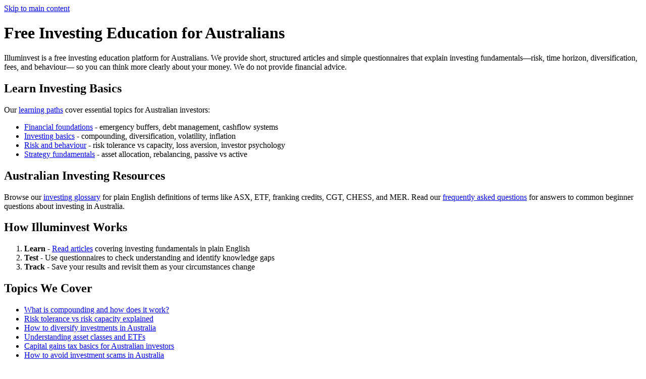

--- FILE ---
content_type: text/html; charset=utf-8
request_url: https://www.illuminvest.com.au/
body_size: 19059
content:
<!DOCTYPE html><!--I__WdKpX_kdszbRWQgftW--><html lang="en-AU" class="geist_ce59f85e-module__Q1NYTW__variable geist_mono_aed55a57-module__iGg3zq__variable source_serif_4_cf3e949f-module__Vrl2bW__variable"><head><meta charSet="utf-8"/><meta name="viewport" content="width=device-width, initial-scale=1, maximum-scale=5, viewport-fit=cover"/><link rel="preload" href="/_next/static/media/68d403cf9f2c68c5-s.p.f9f15f61.woff2" as="font" crossorigin="" type="font/woff2"/><link rel="preload" href="/_next/static/media/797e433ab948586e-s.p.dbea232f.woff2" as="font" crossorigin="" type="font/woff2"/><link rel="preload" href="/_next/static/media/caa3a2e1cccd8315-s.p.853070df.woff2" as="font" crossorigin="" type="font/woff2"/><link rel="stylesheet" href="/_next/static/chunks/6091e7a75c52fa24.css" data-precedence="next"/><link rel="preload" as="script" fetchPriority="low" href="/_next/static/chunks/0ebfc58bab0612a5.js"/><script src="/_next/static/chunks/82abf2d65f5428ae.js" async=""></script><script src="/_next/static/chunks/c284ff537f4f1dda.js" async=""></script><script src="/_next/static/chunks/a7d65b65f7602cf8.js" async=""></script><script src="/_next/static/chunks/turbopack-97adb55cc25c5fef.js" async=""></script><script src="/_next/static/chunks/ff1a16fafef87110.js" async=""></script><script src="/_next/static/chunks/d2be314c3ece3fbe.js" async=""></script><script src="/_next/static/chunks/d25c1c87321c1e5e.js" async=""></script><script src="/_next/static/chunks/66c47e3ebbafda9d.js" async=""></script><script src="/_next/static/chunks/ab3094585b47e89d.js" async=""></script><script src="/_next/static/chunks/6851f1140cf77566.js" async=""></script><link rel="preconnect" href="https://fonts.googleapis.com"/><link rel="preconnect" href="https://fonts.gstatic.com" crossorigin="anonymous"/><link rel="dns-prefetch" href="https://va.vercel-scripts.com"/><meta name="next-size-adjust" content=""/><meta name="theme-color" media="(prefers-color-scheme: light)" content="#849974"/><meta name="theme-color" media="(prefers-color-scheme: dark)" content="#849974"/><title>Investing Education for Australians</title><meta name="description" content="Free investing education for Australians. Learn fundamentals, test your knowledge, and build confidence with structured articles and quizzes. No advice, just clarity."/><meta name="author" content="Illuminvest"/><link rel="manifest" href="/site.webmanifest"/><meta name="keywords" content="investing education Australia,learn investing Australia,beginner investing guide,financial literacy Australia,investing basics,risk tolerance quiz,investment fundamentals,how to start investing Australia,diversification explained,compounding explained"/><meta name="creator" content="Illuminvest"/><meta name="publisher" content="Illuminvest"/><meta name="robots" content="index, follow"/><meta name="googlebot" content="index, follow, max-video-preview:-1, max-image-preview:large, max-snippet:-1"/><meta name="category" content="Education"/><link rel="canonical" href="https://illuminvest.com.au"/><meta name="format-detection" content="telephone=no, address=no, email=no"/><meta property="og:title" content="Investing Education for Australians"/><meta property="og:description" content="Free investing education for Australians. Learn fundamentals, test your knowledge, and build confidence with structured articles and quizzes."/><meta property="og:url" content="https://illuminvest.com.au"/><meta property="og:site_name" content="Illuminvest"/><meta property="og:locale" content="en_AU"/><meta property="og:image:type" content="image/png"/><meta property="og:image" content="https://illuminvest.com.au/opengraph-image?79110c99a4a2ec2b"/><meta property="og:image:width" content="1200"/><meta property="og:image:height" content="630"/><meta property="og:type" content="website"/><meta name="twitter:card" content="summary_large_image"/><meta name="twitter:creator" content="@illuminvest"/><meta name="twitter:title" content="Investing Education for Australians"/><meta name="twitter:description" content="Free investing education for Australians. Learn fundamentals, test your knowledge, and build confidence."/><meta name="twitter:image:type" content="image/png"/><meta name="twitter:image" content="https://illuminvest.com.au/opengraph-image?79110c99a4a2ec2b"/><meta name="twitter:image:width" content="1200"/><meta name="twitter:image:height" content="630"/><link rel="icon" href="/favicon.ico?favicon.0b3bf435.ico" sizes="256x256" type="image/x-icon"/><link rel="icon" href="/favicon.svg"/><script src="/_next/static/chunks/a6dad97d9634a72d.js" noModule=""></script></head><body class="font-sans antialiased"><div hidden=""><!--$--><!--/$--></div><a href="#main-content" class="skip-link">Skip to main content</a><main id="main-content" tabindex="-1" class="relative min-h-screen w-full overflow-x-hidden bg-background lg:h-screen lg:overflow-hidden"><script type="application/ld+json">{"@context":"https://schema.org","@graph":[{"@type":"Organization","@id":"https://illuminvest.com.au/#organization","name":"Illuminvest","url":"https://illuminvest.com.au","logo":{"@type":"ImageObject","url":"https://illuminvest.com.au/favicon.ico"},"description":"Free investing education for Australians. We provide educational content about investing fundamentals, risk management, and financial literacy. No financial advice.","areaServed":{"@type":"Country","name":"Australia"},"knowsAbout":["Investing education","Financial literacy","Risk tolerance","Diversification","Compounding","Australian Securities Exchange","ETFs","Franking credits"]},{"@type":"WebSite","@id":"https://illuminvest.com.au/#website","url":"https://illuminvest.com.au","name":"Illuminvest","description":"Free investing education for Australians","publisher":{"@id":"https://illuminvest.com.au/#organization"},"inLanguage":"en-AU","potentialAction":{"@type":"SearchAction","target":{"@type":"EntryPoint","urlTemplate":"https://illuminvest.com.au/articles?q={search_term_string}"},"query-input":"required name=search_term_string"}},{"@type":"WebPage","@id":"https://illuminvest.com.au/#webpage","url":"https://illuminvest.com.au","name":"Investing Education for Australians","description":"Free investing education for Australians. Learn fundamentals, test your knowledge, and build confidence with structured articles and quizzes.","isPartOf":{"@id":"https://illuminvest.com.au/#website"},"about":{"@id":"https://illuminvest.com.au/#organization"},"inLanguage":"en-AU","speakable":{"@type":"SpeakableSpecification","cssSelector":[".sr-only h1",".sr-only h2",".sr-only p"]}},{"@type":"FAQPage","@id":"https://illuminvest.com.au/#faq","mainEntity":[{"@type":"Question","name":"What is Illuminvest?","acceptedAnswer":{"@type":"Answer","text":"Illuminvest is a free investing education platform for Australians. We provide short, structured articles and simple questionnaires that explain risk, behaviour, and the basics so you can think clearly about money. We do not provide financial advice."}},{"@type":"Question","name":"Is an account required to use Illuminvest?","acceptedAnswer":{"@type":"Answer","text":"No, you can read all educational content without an account. Creating an account unlocks progress tracking, questionnaire scoring and history, and a saved profile you can revisit later."}},{"@type":"Question","name":"Does Illuminvest provide financial advice?","acceptedAnswer":{"@type":"Answer","text":"No. Illuminvest provides general educational information only and does not provide personal financial advice. We do not hold an Australian Financial Services Licence (AFSL). The content is not intended to be a substitute for professional financial advice."}},{"@type":"Question","name":"What topics does Illuminvest cover?","acceptedAnswer":{"@type":"Answer","text":"Illuminvest focuses on investing fundamentals that don't expire: risk tolerance and capacity, time horizon, diversification, fees and costs, behavioural economics, and asset allocation basics for Australian investors."}},{"@type":"Question","name":"What is the ASX and how does it work?","acceptedAnswer":{"@type":"Answer","text":"The ASX (Australian Securities Exchange) is Australia's primary stock exchange where shares, ETFs, and other securities are traded. Illuminvest's glossary explains how the ASX works in plain English."}},{"@type":"Question","name":"What are franking credits in Australia?","acceptedAnswer":{"@type":"Answer","text":"Franking credits (also called imputation credits) are tax credits attached to dividends from Australian companies that have already paid company tax. They can reduce tax payable on dividend income or result in a tax refund. Our glossary explains franking credits and other Australian investing terms."}},{"@type":"Question","name":"How does compounding work in investing?","acceptedAnswer":{"@type":"Answer","text":"Compounding is the process by which investment returns generate further returns over time. If you earn 7% on $1,000, you have $1,070. The next year, you earn 7% on $1,070, not $1,000. Over long periods, this effect becomes powerful. Our articles explain compounding in detail."}}]},{"@type":"EducationalOrganization","@id":"https://illuminvest.com.au/#educational","name":"Illuminvest","description":"Free investing education platform focusing on financial literacy for Australian beginners","areaServed":"Australia","educationalCredentialAwarded":"None - educational content only"}]}</script><div class="sr-only"><h1>Free Investing Education for Australians</h1><p>Illuminvest is a free investing education platform for Australians. We provide short, structured articles and simple questionnaires that explain investing fundamentals—risk, time horizon, diversification, fees, and behaviour— so you can think more clearly about your money. We do not provide financial advice.</p><h2>Learn Investing Basics</h2><p>Our <a href="/learn">learning paths</a> cover essential topics for Australian investors:</p><ul><li><a href="/learn/topic/foundations">Financial foundations</a> - emergency buffers, debt management, cashflow systems</li><li><a href="/learn/topic/investing-basics">Investing basics</a> - compounding, diversification, volatility, inflation</li><li><a href="/learn/topic/risk-behaviour">Risk and behaviour</a> - risk tolerance vs capacity, loss aversion, investor psychology</li><li><a href="/learn/topic/strategy">Strategy fundamentals</a> - asset allocation, rebalancing, passive vs active</li></ul><h2>Australian Investing Resources</h2><p>Browse our <a href="/glossary">investing glossary</a> for plain English definitions of terms like ASX, ETF, franking credits, CGT, CHESS, and MER. Read our <a href="/faq">frequently asked questions</a> for answers to common beginner questions about investing in Australia.</p><h2>How Illuminvest Works</h2><ol><li><strong>Learn</strong> - <a href="/articles">Read articles</a> covering investing fundamentals in plain English</li><li><strong>Test</strong> - Use questionnaires to check understanding and identify knowledge gaps</li><li><strong>Track</strong> - Save your results and revisit them as your circumstances change</li></ol><h2>Topics We Cover</h2><ul><li><a href="/articles/compounding-and-consistency">What is compounding and how does it work?</a></li><li><a href="/articles/risk-tolerance-vs-risk-capacity">Risk tolerance vs risk capacity explained</a></li><li><a href="/articles/diversification-what-it-is-and-what-it-is-not">How to diversify investments in Australia</a></li><li><a href="/articles/asset-classes-in-australia-explained-plainly">Understanding asset classes and ETFs</a></li><li><a href="/glossary#term-capital-gains-tax-cgt">Capital gains tax basics for Australian investors</a></li><li><a href="/faq#faq-2">How to avoid investment scams in Australia</a></li></ul><h2>Why Illuminvest Exists</h2><p>Most investing mistakes aren&#x27;t caused by a lack of intelligence. They come from stress, noise, and unclear rules. Illuminvest focuses on the foundations that don&#x27;t expire: risk, time horizon, diversification, fees, and behaviour.</p><h2>What You Get</h2><ul><li><a href="/articles">Education</a> - Learn how investing works in plain English</li><li>Quizzes - Check your understanding of core concepts</li><li><a href="/profile">Profile</a> - Measure your tolerance for uncertainty and track progress</li></ul><h2>Get Started Free</h2><p>All educational content is free to read without an account.<!-- --> <a href="/articles">Browse the knowledge base</a> or <a href="/learn">start a learning path</a>. Creating an account unlocks progress tracking, questionnaire scoring, and a saved profile.</p><h2>Quick Links</h2><ul><li><a href="/articles">All Articles</a></li><li><a href="/learn">Learning Paths</a></li><li><a href="/glossary">Glossary</a></li><li><a href="/faq">FAQ</a></li><li><a href="/disclaimer">Disclaimer</a></li><li><a href="/privacy">Privacy Policy</a></li><li><a href="/terms">Terms of Use</a></li></ul><p><strong>Disclaimer:</strong> Illuminvest provides general educational information only and does not provide personal financial advice. We do not hold an Australian Financial Services Licence (AFSL). The content is not intended to be a substitute for professional financial advice.</p></div><div class="fixed inset-0 z-0" style="contain:strict" aria-hidden="true"><div class="absolute inset-0 transition-opacity duration-1000" style="opacity:1"><div class="absolute inset-0" style="background:linear-gradient(135deg, #849974 0%, #6b7f5a 50%, #a67c52 100%)"></div><div class="absolute inset-0 overflow-hidden"><div class="absolute h-[150%] w-[150%] rounded-full opacity-60 blur-3xl " style="background:radial-gradient(circle, rgba(132,153,116,0.8) 0%, transparent 60%);left:-25%;top:-25%"></div><div class="absolute h-[120%] w-[120%] rounded-full opacity-50 blur-3xl " style="background:radial-gradient(circle, rgba(166,124,82,0.7) 0%, transparent 50%);right:-30%;bottom:-20%"></div><div class="absolute h-[100%] w-[100%] rounded-full opacity-40 blur-3xl " style="background:radial-gradient(circle, rgba(107,127,90,0.6) 0%, transparent 55%);left:10%;bottom:10%"></div></div></div><div class="absolute inset-0 bg-black/20"></div></div><div class="pointer-events-none fixed inset-0 z-50 opacity-[0.08]" style="background-image:url(&quot;data:image/svg+xml,%3Csvg viewBox=&#x27;0 0 400 400&#x27; xmlns=&#x27;http://www.w3.org/2000/svg&#x27;%3E%3Cfilter id=&#x27;noiseFilter&#x27;%3E%3CfeTurbulence type=&#x27;fractalNoise&#x27; baseFrequency=&#x27;0.9&#x27; numOctaves=&#x27;4&#x27; stitchTiles=&#x27;stitch&#x27;/%3E%3C/filter%3E%3Crect width=&#x27;100%25&#x27; height=&#x27;100%25&#x27; filter=&#x27;url(%23noiseFilter)&#x27;/%3E%3C/svg%3E&quot;);mix-blend-mode:overlay"></div><!--$!--><template data-dgst="BAILOUT_TO_CLIENT_SIDE_RENDERING"></template><!--/$--><header role="banner" class="fixed left-0 right-0 top-0 z-50 animate-in fade-in duration-700" style="padding-top:env(safe-area-inset-top, 0px)"><nav role="navigation" aria-label="Main navigation" class="flex items-center justify-between px-4 py-3 sm:px-6 sm:py-6 md:px-12"><a href="#home" class="flex items-end transition-transform hover:scale-[1.02]" aria-label="Illuminvest - Go to homepage"><div class="flex h-8 items-end gap-[5px] sm:h-9 sm:gap-[6px]"><div class="w-[5px] rounded-sm bg-foreground/40 backdrop-blur-md sm:w-[6px]" style="height:55%"></div><div class="w-[5px] rounded-sm bg-foreground/40 backdrop-blur-md sm:w-[6px]" style="height:75%"></div><div class="w-[5px] rounded-sm bg-foreground/40 backdrop-blur-md sm:w-[6px]" style="height:100%"></div></div></a><ul class="absolute left-1/2 hidden -translate-x-1/2 items-center gap-5 lg:flex" role="menubar"><li role="none"><a href="#home" role="menuitem" class="group relative font-sans text-xs font-medium transition-colors text-foreground/90" aria-current="page">Home<span class="absolute -bottom-1 left-0 h-px bg-foreground/60 transition-[width] duration-300 w-full" aria-hidden="true"></span></a></li><li role="none"><a href="#what-you-build" role="menuitem" class="group relative font-sans text-xs font-medium transition-colors text-foreground/50 hover:text-foreground/80">Foundation<span class="absolute -bottom-1 left-0 h-px bg-foreground/60 transition-[width] duration-300 w-0 group-hover:w-full" aria-hidden="true"></span></a></li><li role="none"><a href="#build-scores" role="menuitem" class="group relative font-sans text-xs font-medium transition-colors text-foreground/50 hover:text-foreground/80">Scores<span class="absolute -bottom-1 left-0 h-px bg-foreground/60 transition-[width] duration-300 w-0 group-hover:w-full" aria-hidden="true"></span></a></li><li role="none"><a href="#start-learning" role="menuitem" class="group relative font-sans text-xs font-medium transition-colors text-foreground/50 hover:text-foreground/80">Learn<span class="absolute -bottom-1 left-0 h-px bg-foreground/60 transition-[width] duration-300 w-0 group-hover:w-full" aria-hidden="true"></span></a></li><li role="none"><a href="#about" role="menuitem" class="group relative font-sans text-xs font-medium transition-colors text-foreground/50 hover:text-foreground/80">About<span class="absolute -bottom-1 left-0 h-px bg-foreground/60 transition-[width] duration-300 w-0 group-hover:w-full" aria-hidden="true"></span></a></li></ul><div class="hidden lg:block"><button class="
        relative overflow-visible rounded-full font-medium
        transition-[transform,background-color,border-color,color] duration-300 ease-out will-change-transform
        bg-foreground/5 text-foreground hover:bg-foreground/10 backdrop-blur-xl border border-foreground/10 hover:border-foreground/20
        min-h-[44px] px-6 py-2.5 text-sm
        
      " style="transform:translate3d(0px, 0px, 0);contain:layout style paint"><span class="relative z-10">Get Started</span></button></div><button type="button" class="tap-target flex h-15 w-15 items-center justify-center transition-colors lg:hidden" aria-label="Open menu" aria-expanded="false" aria-controls="mobile-menu"><svg xmlns="http://www.w3.org/2000/svg" width="24" height="24" viewBox="0 0 24 24" fill="none" stroke="currentColor" stroke-width="2" stroke-linecap="round" stroke-linejoin="round" class="lucide lucide-menu h-4 w-4 text-foreground/70" aria-hidden="true"><line x1="4" x2="20" y1="12" y2="12"></line><line x1="4" x2="20" y1="6" y2="6"></line><line x1="4" x2="20" y1="18" y2="18"></line></svg></button></nav></header><div data-scroll-container="true" style="scrollbar-width:none;-ms-overflow-style:none" role="region" aria-label="Main content sections" class="jsx-c12f021053e1107 relative z-10 flex w-full flex-col overflow-x-hidden animate-in fade-in duration-700 lg:h-[100svh] lg:flex-row lg:snap-x lg:snap-mandatory lg:overflow-x-auto lg:overflow-y-hidden"><section id="home" aria-labelledby="hero-heading" class="relative flex min-h-[100svh] w-full shrink-0 snap-start scroll-mt-24 items-center px-4 pt-safe sm:px-6 sm:pt-24 md:px-12 lg:h-[100svh] lg:w-screen lg:overflow-hidden lg:px-16" style="padding-bottom:calc(clamp(5rem, 14vh, 10rem) * 0.73 + 2rem + env(safe-area-inset-bottom, 0px))"><div class="relative z-10 mx-auto w-full max-w-7xl"><div class="max-w-4xl"><h1 id="hero-heading" class="mb-3 animate-in fade-in slide-in-from-bottom-8 font-sans text-3xl font-light leading-[1.1] tracking-tight text-foreground duration-1000 min-[375px]:text-4xl sm:mb-4 sm:text-5xl md:text-6xl lg:text-7xl xl:text-8xl">Invest with clarity.</h1><p class="mb-4 max-w-xl animate-in fade-in slide-in-from-bottom-4 text-sm leading-relaxed text-foreground/80 duration-1000 delay-200 sm:mb-5 sm:text-lg md:text-xl">Short lessons + simple quizzes for Australian investing basics.</p><div class="mb-6 flex flex-wrap gap-2 animate-in fade-in slide-in-from-bottom-4 duration-1000 delay-300 sm:mb-8 sm:gap-3"><span class="inline-flex items-center rounded-full border border-foreground/20 bg-foreground/5 px-3 py-1.5 text-xs font-medium text-foreground/90 backdrop-blur-sm sm:px-4 sm:py-2 sm:text-sm">2-4 min lessons</span><span class="inline-flex items-center rounded-full border border-foreground/20 bg-foreground/5 px-3 py-1.5 text-xs font-medium text-foreground/90 backdrop-blur-sm sm:px-4 sm:py-2 sm:text-sm">Risk + behaviour quizzes</span><span class="inline-flex items-center rounded-full border border-foreground/20 bg-foreground/5 px-3 py-1.5 text-xs font-medium text-foreground/90 backdrop-blur-sm sm:px-4 sm:py-2 sm:text-sm">Australia-focused</span></div></div><div class="animate-in fade-in slide-in-from-bottom-4 duration-1000 delay-500"><div class="w-full max-w-md "><form class="relative flex w-full flex-col gap-3 rounded-2xl border border-foreground/25 bg-foreground/10 p-3 backdrop-blur-xl transition-colors duration-300 focus-within:border-foreground/40 focus-within:bg-foreground/15 sm:flex-row sm:items-center sm:gap-0 sm:rounded-full sm:p-0 sm:pr-2" aria-label="Email signup form" noValidate=""><div class="flex w-full flex-col gap-3 sm:flex-row sm:items-center sm:gap-0 sm:divide-x sm:divide-foreground/20"><div class="flex-1"><label for="_R_14tlflb_" class="sr-only">First name</label><input type="text" id="_R_14tlflb_" autoComplete="given-name" required="" placeholder="First name" class="w-full bg-transparent px-4 py-3 text-base text-foreground placeholder:text-foreground/60 focus:outline-none focus-visible-ring disabled:opacity-50 sm:px-6 sm:py-4" name="firstName" value=""/></div><div class="flex-1"><label for="_R_14tlflbH1_" class="sr-only">Email address</label><input type="email" inputMode="email" id="_R_14tlflbH1_" autoComplete="email" spellCheck="false" required="" placeholder="Enter your email" class="w-full bg-transparent px-4 py-3 text-base text-foreground placeholder:text-foreground/60 focus:outline-none focus-visible-ring disabled:opacity-50 sm:px-6 sm:py-4" name="email" value=""/></div></div><button type="submit" class="min-h-[44px] w-full rounded-full bg-foreground px-6 py-3 text-sm font-semibold text-background transition-[transform,background-color] duration-300 hover:scale-[1.02] hover:bg-foreground/90 active:scale-[0.98] disabled:opacity-50 disabled:hover:scale-100 sm:w-auto sm:py-2.5">Continue</button></form><div class="mt-4 flex flex-col gap-2 sm:flex-row sm:items-center sm:justify-between"><p class="text-xs text-foreground/60">No spam. Unsubscribe anytime. Built for Australians.</p><a class="inline-flex items-center gap-1 text-xs font-medium text-foreground/80 underline-offset-2 transition-colors hover:text-foreground hover:underline" href="/articles/compounding-and-consistency">Read a sample<svg class="h-3 w-3" fill="none" viewBox="0 0 24 24" stroke="currentColor" stroke-width="2"><path stroke-linecap="round" stroke-linejoin="round" d="M9 5l7 7-7 7"></path></svg></a></div></div></div></div><div class="absolute bottom-[calc(clamp(5rem,14vh,10rem)*0.73+2rem+env(safe-area-inset-bottom,0px))] right-4 z-10 hidden items-center gap-2 opacity-100 transition-opacity sm:right-6 md:right-12 md:flex lg:right-16" aria-hidden="true"><p class="font-mono text-xs text-foreground/40">Explore Foundation</p><div class="flex h-6 w-6 items-center justify-center"><svg class="h-4 w-4 text-foreground/40" fill="none" viewBox="0 0 24 24" stroke="currentColor" stroke-width="2"><path stroke-linecap="round" stroke-linejoin="round" d="M9 5l7 7-7 7"></path></svg></div></div><div class="pointer-events-none absolute inset-x-0 bottom-0 z-0 hidden overflow-hidden animate-in fade-in duration-1000 delay-700 sm:block" style="height:clamp(5rem, 14vh, 10rem);bottom:env(safe-area-inset-bottom, 0px)" aria-hidden="true"><div class="h-full w-full" style="transform:translateY(35%)"><svg class="block h-full w-full" viewBox="0 0 1000 200" preserveAspectRatio="none"><text x="0" y="160" textLength="1000" lengthAdjust="spacingAndGlyphs" class="select-none font-sans font-bold uppercase" style="font-size:180px;letter-spacing:-0.04em;fill:rgba(255, 255, 255, 0.05);mix-blend-mode:soft-light">ILLUMINVEST</text></svg></div></div></section><section id="what-you-build" aria-labelledby="what-you-build-heading" class="flex min-h-[100svh] w-full shrink-0 snap-start scroll-mt-24 items-start px-4 pb-8 pt-safe sm:items-center sm:pb-0 sm:px-6 sm:pt-20 md:px-12 md:pt-0 lg:h-[100svh] lg:w-screen lg:overflow-hidden lg:px-16"><div class="mx-auto w-full max-w-7xl"><header class="mb-4 reveal reveal-left sm:mb-8 md:mb-16"><h2 id="what-you-build-heading" class="mb-1 font-sans text-2xl font-light tracking-tight text-foreground min-[375px]:text-3xl sm:mb-2 sm:text-5xl md:text-6xl lg:text-7xl">What you&#x27;ll learn</h2><p class="font-mono text-xs text-foreground/60 sm:text-sm md:text-base">/ Your investing foundation</p></header><div class="grid gap-3 sm:grid-cols-2 sm:gap-6 md:grid-cols-3 md:gap-8 lg:gap-12"><article class="group relative overflow-hidden rounded-xl border border-foreground/10 bg-foreground/5 p-4 backdrop-blur-sm transition-colors duration-700 hover:border-foreground/20 hover:bg-foreground/10 sm:rounded-2xl sm:p-6 reveal reveal-left" style="--reveal-delay:150ms"><div class="absolute -right-8 -top-8 h-24 w-24 rounded-full opacity-20 blur-2xl transition-opacity group-hover:opacity-40" style="background:radial-gradient(circle, rgba(132, 153, 116, 0.6) 0%, transparent 70%)"></div><div class="relative flex items-start gap-3 sm:block"><svg xmlns="http://www.w3.org/2000/svg" width="24" height="24" viewBox="0 0 24 24" fill="none" stroke="currentColor" stroke-width="2" stroke-linecap="round" stroke-linejoin="round" class="lucide lucide-chart-column mt-0.5 h-6 w-6 shrink-0 text-[#849974] sm:mb-4 sm:mt-0 sm:h-9 sm:w-9" aria-hidden="true"><path d="M3 3v16a2 2 0 0 0 2 2h16"></path><path d="M18 17V9"></path><path d="M13 17V5"></path><path d="M8 17v-3"></path></svg><div class="min-w-0"><h3 class="mb-0.5 font-sans text-base font-light text-foreground sm:mb-2 sm:text-2xl md:text-3xl">Risk Profile</h3><p class="text-xs leading-relaxed text-foreground/80 sm:text-sm">Know your comfort with uncertainty before choosing anything</p></div></div></article><article class="group relative overflow-hidden rounded-xl border border-foreground/10 bg-foreground/5 p-4 backdrop-blur-sm transition-colors duration-700 hover:border-foreground/20 hover:bg-foreground/10 sm:rounded-2xl sm:p-6 reveal reveal-up" style="--reveal-delay:250ms"><div class="absolute -right-8 -top-8 h-24 w-24 rounded-full opacity-20 blur-2xl transition-opacity group-hover:opacity-40" style="background:radial-gradient(circle, rgba(132, 153, 116, 0.6) 0%, transparent 70%)"></div><div class="relative flex items-start gap-3 sm:block"><svg xmlns="http://www.w3.org/2000/svg" width="24" height="24" viewBox="0 0 24 24" fill="none" stroke="currentColor" stroke-width="2" stroke-linecap="round" stroke-linejoin="round" class="lucide lucide-book-open mt-0.5 h-6 w-6 shrink-0 text-[#849974] sm:mb-4 sm:mt-0 sm:h-9 sm:w-9" aria-hidden="true"><path d="M12 7v14"></path><path d="M3 18a1 1 0 0 1-1-1V4a1 1 0 0 1 1-1h5a4 4 0 0 1 4 4 4 4 0 0 1 4-4h5a1 1 0 0 1 1 1v13a1 1 0 0 1-1 1h-6a3 3 0 0 0-3 3 3 3 0 0 0-3-3z"></path></svg><div class="min-w-0"><h3 class="mb-0.5 font-sans text-base font-light text-foreground sm:mb-2 sm:text-2xl md:text-3xl">Core Knowledge</h3><p class="text-xs leading-relaxed text-foreground/80 sm:text-sm">Concepts that stay useful regardless of market conditions</p></div></div></article><article class="group relative overflow-hidden rounded-xl border border-foreground/10 bg-foreground/5 p-4 backdrop-blur-sm transition-colors duration-700 hover:border-foreground/20 hover:bg-foreground/10 sm:rounded-2xl sm:p-6 reveal reveal-right" style="--reveal-delay:350ms"><div class="absolute -right-8 -top-8 h-24 w-24 rounded-full opacity-20 blur-2xl transition-opacity group-hover:opacity-40" style="background:radial-gradient(circle, rgba(132, 153, 116, 0.6) 0%, transparent 70%)"></div><div class="relative flex items-start gap-3 sm:block"><svg xmlns="http://www.w3.org/2000/svg" width="24" height="24" viewBox="0 0 24 24" fill="none" stroke="currentColor" stroke-width="2" stroke-linecap="round" stroke-linejoin="round" class="lucide lucide-list-checks mt-0.5 h-6 w-6 shrink-0 text-[#849974] sm:mb-4 sm:mt-0 sm:h-9 sm:w-9" aria-hidden="true"><path d="m3 17 2 2 4-4"></path><path d="m3 7 2 2 4-4"></path><path d="M13 6h8"></path><path d="M13 12h8"></path><path d="M13 18h8"></path></svg><div class="min-w-0"><h3 class="mb-0.5 font-sans text-base font-light text-foreground sm:mb-2 sm:text-2xl md:text-3xl">Personal Rules</h3><p class="text-xs leading-relaxed text-foreground/80 sm:text-sm">Your own checklist for making decisions under pressure</p></div></div></article></div><footer class="mt-4 text-center reveal reveal-up sm:mt-8 md:mt-12" style="--reveal-delay:600ms"><p class="font-mono text-xs text-foreground/60 sm:text-sm md:text-base">All free. No advice. Just clarity.</p></footer></div></section><section id="build-scores" aria-labelledby="build-scores-heading" class="flex min-h-[100svh] w-full shrink-0 snap-start scroll-mt-24 items-start px-4 pb-8 pt-safe sm:items-center sm:pb-0 sm:px-6 sm:pt-20 md:px-12 md:pt-0 lg:h-[100svh] lg:w-screen lg:overflow-hidden lg:px-16"><div class="mx-auto w-full max-w-7xl"><header class="mb-4 reveal reveal-left sm:mb-8 md:mb-14"><h2 id="build-scores-heading" class="mb-1 font-sans text-2xl font-light tracking-tight text-foreground min-[375px]:text-3xl sm:mb-2 sm:text-5xl md:text-6xl lg:text-7xl">Build your scores</h2><p class="font-mono text-xs text-foreground/60 sm:text-sm md:text-base">/ Measure where you are</p></header><div class="grid gap-4 sm:gap-6 lg:grid-cols-2 lg:gap-10"><div class="group relative overflow-hidden rounded-xl border border-foreground/10 bg-foreground/5 p-4 backdrop-blur-sm transition-colors duration-700 hover:border-foreground/20 sm:rounded-2xl sm:p-6 reveal reveal-left" style="--reveal-delay:150ms"><div class="absolute inset-0 opacity-30" style="background:radial-gradient(ellipse at 20% 50%, rgba(132, 153, 116, 0.4) 0%, transparent 50%),
                  radial-gradient(ellipse at 80% 20%, rgba(166, 124, 82, 0.3) 0%, transparent 40%),
                  radial-gradient(ellipse at 60% 80%, rgba(107, 127, 90, 0.35) 0%, transparent 45%)"></div><div class="relative flex flex-row items-center gap-4 sm:gap-6"><div class="flex shrink-0 justify-center sm:justify-start"><div class="relative" style="width:80px;height:80px"><svg class="rotate-[-90deg]" width="80" height="80"><circle class="text-foreground/10" stroke-width="5" stroke="currentColor" fill="transparent" r="37.5" cx="40" cy="40"></circle><circle class="text-[#849974]" stroke-width="5" stroke-dasharray="235.61944901923448" stroke-dashoffset="89.53539062730911" stroke-linecap="round" stroke="currentColor" fill="transparent" r="37.5" cx="40" cy="40" style="transition:stroke-dashoffset 1.5s ease-out"></circle></svg><div class="absolute inset-0 flex flex-col items-center justify-center"><span class="font-sans text-2xl font-bold text-foreground sm:text-3xl">62</span><span class="font-mono text-xs text-foreground/50">/100</span></div></div></div><div class="flex-1 min-w-0"><div class="mb-2 sm:mb-3"><div class="mb-1 flex flex-wrap items-center gap-2 sm:mb-2"><h3 class="font-sans text-lg font-light text-foreground sm:text-xl">Risk Profile</h3><span class="rounded-full bg-[#849974]/20 px-2 py-0.5 font-mono text-xs text-[#849974]">Live</span></div><p class="text-xs text-foreground/70 sm:text-sm">Measures tolerance for uncertainty</p></div><a href="/questionnaires/risk-profile"><button class="
        relative overflow-visible rounded-full font-medium
        transition-[transform,background-color,border-color,color] duration-300 ease-out will-change-transform
        bg-foreground/95 text-background hover:bg-foreground backdrop-blur-md hover:scale-[1.02] active:scale-[0.98]
        min-h-[44px] px-6 py-2.5 text-sm
        
      " style="transform:translate3d(0px, 0px, 0);contain:layout style paint"><span class="relative z-10">Take quiz</span></button></a></div></div></div><div class="flex flex-col gap-3 sm:gap-4"><div class="rounded-xl border border-foreground/10 bg-foreground/5 p-3 backdrop-blur-sm transition-colors duration-700 sm:rounded-2xl sm:p-5 reveal reveal-right" style="--reveal-delay:300ms"><h4 class="mb-2 font-mono text-xs uppercase tracking-wider text-foreground/50 sm:mb-4">Coming Soon</h4><ul class="space-y-2 sm:space-y-3"><li class="flex items-start gap-2 sm:gap-3"><span class="mt-1.5 h-1 w-1 shrink-0 rounded-full bg-foreground/30 sm:mt-1 sm:h-1.5 sm:w-1.5"></span><div><p class="font-sans text-xs text-foreground/60 sm:text-sm">Risk Capacity</p><p class="hidden font-mono text-xs text-foreground/40 sm:block">Financial ability to absorb losses</p></div></li><li class="flex items-start gap-2 sm:gap-3"><span class="mt-1.5 h-1 w-1 shrink-0 rounded-full bg-foreground/30 sm:mt-1 sm:h-1.5 sm:w-1.5"></span><div><p class="font-sans text-xs text-foreground/60 sm:text-sm">Investment Readiness</p><p class="hidden font-mono text-xs text-foreground/40 sm:block">Foundation checklist before starting</p></div></li><li class="flex items-start gap-2 sm:gap-3"><span class="mt-1.5 h-1 w-1 shrink-0 rounded-full bg-foreground/30 sm:mt-1 sm:h-1.5 sm:w-1.5"></span><div><p class="font-sans text-xs text-foreground/60 sm:text-sm">Behavioural Type</p><p class="hidden font-mono text-xs text-foreground/40 sm:block">Decision patterns under pressure</p></div></li></ul></div><div class="rounded-lg border border-[#849974]/20 bg-[#849974]/10 p-3 backdrop-blur-sm transition-colors duration-700 sm:rounded-xl sm:p-4 reveal reveal-up" style="--reveal-delay:450ms"><div class="flex items-start gap-2 sm:gap-3"><span class="text-base sm:text-lg" aria-hidden="true">💡</span><p class="text-xs leading-relaxed text-foreground/80 sm:text-sm">Your scores stay with your account.</p></div></div></div></div><footer class="mt-4 hidden text-center reveal reveal-up sm:mt-6 sm:block md:mt-12" style="--reveal-delay:550ms"><p class="font-mono text-xs text-foreground/60 sm:text-sm">Create an account to save scores and track changes over time</p></footer></div></section><section id="start-learning" aria-labelledby="start-learning-heading" class="flex min-h-[100svh] w-full shrink-0 snap-start scroll-mt-24 items-start px-4 pb-8 pt-safe sm:items-center sm:pb-0 sm:px-6 sm:py-20 md:px-12 md:py-0 lg:h-[100svh] lg:w-screen lg:overflow-hidden lg:px-16"><div class="mx-auto w-full max-w-7xl"><header class="mb-4 reveal reveal-left sm:mb-8 md:mb-12"><h2 id="start-learning-heading" class="mb-1 font-sans text-2xl font-light tracking-tight text-foreground min-[375px]:text-3xl sm:mb-2 sm:text-5xl md:text-6xl lg:text-7xl">Start understanding</h2><p class="font-mono text-xs text-foreground/60 sm:text-sm md:text-base">/ Pick a path or explore</p></header><div class="grid gap-4 sm:gap-6 lg:grid-cols-[1.4fr_1fr] lg:gap-10"><div class="space-y-3 sm:space-y-4"><h3 class="font-mono text-xs uppercase tracking-wider text-foreground/50 transition-colors duration-700 reveal reveal-up" style="--reveal-delay:100ms">Featured Articles</h3><div class="grid gap-2 sm:grid-cols-2 sm:gap-3"><a class="group relative overflow-hidden rounded-xl border border-foreground/10 bg-foreground/5 p-3 backdrop-blur-sm transition-colors duration-700 hover:border-foreground/20 hover:bg-foreground/10 sm:p-4 reveal reveal-up" style="--reveal-delay:150ms" href="/articles/compounding-and-consistency"><span class="absolute right-2 top-2 text-xs sm:right-3 sm:top-3 sm:text-sm" aria-label="Featured">★</span><h4 class="mb-0.5 pr-5 font-sans text-sm font-light text-foreground transition-colors group-hover:text-[#849974] sm:mb-1 sm:pr-6 sm:text-base">Compounding and Consistency</h4><p class="font-mono text-xs text-foreground/50">Why time matters more than cleverness</p></a><a class="group relative overflow-hidden rounded-xl border border-foreground/10 bg-foreground/5 p-3 backdrop-blur-sm transition-colors duration-700 hover:border-foreground/20 hover:bg-foreground/10 sm:p-4 reveal reveal-up" style="--reveal-delay:225ms" href="/articles/risk-tolerance-vs-risk-capacity"><span class="absolute right-2 top-2 text-xs sm:right-3 sm:top-3 sm:text-sm" aria-label="Featured">★</span><h4 class="mb-0.5 pr-5 font-sans text-sm font-light text-foreground transition-colors group-hover:text-[#849974] sm:mb-1 sm:pr-6 sm:text-base">Risk Tolerance vs Risk Capacity</h4><p class="font-mono text-xs text-foreground/50">Two questions often confused</p></a><a class="group relative hidden overflow-hidden rounded-xl border border-foreground/10 bg-foreground/5 p-4 backdrop-blur-sm transition-colors duration-700 hover:border-foreground/20 hover:bg-foreground/10 sm:block reveal reveal-up" style="--reveal-delay:300ms" href="/articles/diversification-what-it-is-and-what-it-is-not"><h4 class="mb-1 pr-6 font-sans text-base font-light text-foreground transition-colors group-hover:text-[#849974]">Diversification</h4><p class="font-mono text-xs text-foreground/50">What it is and what it isn&#x27;t</p></a><a class="group relative hidden overflow-hidden rounded-xl border border-foreground/10 bg-foreground/5 p-4 backdrop-blur-sm transition-colors duration-700 hover:border-foreground/20 hover:bg-foreground/10 sm:block reveal reveal-up" style="--reveal-delay:375ms" href="/articles/the-role-of-an-emergency-buffer-before-investing"><h4 class="mb-1 pr-6 font-sans text-base font-light text-foreground transition-colors group-hover:text-[#849974]">Emergency Buffer</h4><p class="font-mono text-xs text-foreground/50">The foundation before investing</p></a></div><a class="inline-flex items-center gap-2 font-mono text-xs text-foreground/60 transition-colors duration-700 hover:text-foreground sm:text-sm reveal reveal-left" style="--reveal-delay:450ms" href="/articles">Browse all articles<svg class="h-3 w-3 sm:h-4 sm:w-4" fill="none" viewBox="0 0 24 24" stroke="currentColor" stroke-width="2"><path stroke-linecap="round" stroke-linejoin="round" d="M17 8l4 4m0 0l-4 4m4-4H3"></path></svg></a></div><div class="space-y-3 sm:space-y-4"><h3 class="font-mono text-xs uppercase tracking-wider text-foreground/50 transition-colors duration-700 reveal reveal-up" style="--reveal-delay:200ms">Learning Paths</h3><div class="space-y-1.5 sm:space-y-2"><a class="group flex items-center gap-2 rounded-lg border border-foreground/10 bg-foreground/5 p-2.5 backdrop-blur-sm transition-colors duration-700 hover:border-foreground/20 hover:bg-foreground/10 sm:gap-3 sm:p-3 reveal reveal-right" style="--reveal-delay:250ms" href="/learn/complete-beginner"><span class="text-base sm:text-xl" aria-hidden="true">🧭</span><div class="flex-1 min-w-0"><p class="font-sans text-xs font-light text-foreground transition-colors group-hover:text-[#849974] sm:text-sm">Complete Beginner Path</p><p class="font-mono text-xs text-foreground/50 truncate">12<!-- --> articles</p></div></a><a class="group flex items-center gap-2 rounded-lg border border-foreground/10 bg-foreground/5 p-2.5 backdrop-blur-sm transition-colors duration-700 hover:border-foreground/20 hover:bg-foreground/10 sm:gap-3 sm:p-3 reveal reveal-right" style="--reveal-delay:325ms" href="/learn/foundations-first"><span class="text-base sm:text-xl" aria-hidden="true">🛡️</span><div class="flex-1 min-w-0"><p class="font-sans text-xs font-light text-foreground transition-colors group-hover:text-[#849974] sm:text-sm">Foundations First</p><p class="font-mono text-xs text-foreground/50 truncate">4<!-- --> articles</p></div></a><a class="group flex items-center gap-2 rounded-lg border border-foreground/10 bg-foreground/5 p-2.5 backdrop-blur-sm transition-colors duration-700 hover:border-foreground/20 hover:bg-foreground/10 sm:gap-3 sm:p-3 reveal reveal-right" style="--reveal-delay:400ms" href="/learn/understanding-risk"><span class="text-base sm:text-xl" aria-hidden="true">🧠</span><div class="flex-1 min-w-0"><p class="font-sans text-xs font-light text-foreground transition-colors group-hover:text-[#849974] sm:text-sm">Understanding Risk</p><p class="font-mono text-xs text-foreground/50 truncate">5<!-- --> articles</p></div></a></div><div class="hidden sm:block"><h3 class="mt-4 font-mono text-xs uppercase tracking-wider text-foreground/50 transition-colors duration-700 reveal reveal-up sm:mt-6" style="--reveal-delay:450ms">Quick Reference</h3><div class="mt-3 grid grid-cols-2 gap-2 sm:mt-4"><a class="group flex flex-col items-center gap-1.5 rounded-lg border border-foreground/10 bg-foreground/5 p-3 text-center backdrop-blur-sm transition-colors duration-700 hover:border-foreground/20 hover:bg-foreground/10 sm:gap-2 sm:p-4 reveal reveal-up" style="--reveal-delay:500ms" href="/glossary"><span class="text-lg sm:text-xl" aria-hidden="true">📖</span><div><p class="font-sans text-sm font-light text-foreground transition-colors group-hover:text-[#849974]">Glossary</p><p class="font-mono text-xs text-foreground/50">Plain English definitions</p></div></a><a class="group flex flex-col items-center gap-1.5 rounded-lg border border-foreground/10 bg-foreground/5 p-3 text-center backdrop-blur-sm transition-colors duration-700 hover:border-foreground/20 hover:bg-foreground/10 sm:gap-2 sm:p-4 reveal reveal-up" style="--reveal-delay:575ms" href="/faq"><span class="text-lg sm:text-xl" aria-hidden="true">❓</span><div><p class="font-sans text-sm font-light text-foreground transition-colors group-hover:text-[#849974]">FAQ</p><p class="font-mono text-xs text-foreground/50">Common questions answered</p></div></a></div></div></div></div><footer class="mt-4 hidden text-center reveal reveal-up sm:mt-6 sm:block md:mt-10" style="--reveal-delay:650ms"><p class="font-mono text-xs text-foreground/60 sm:text-sm">Track your reading progress with an account</p></footer></div></section><section id="about" aria-labelledby="about-heading" class="flex min-h-[100svh] w-full shrink-0 snap-start scroll-mt-24 items-start px-4 pb-8 pt-safe sm:items-center sm:pb-0 sm:px-6 sm:pt-20 md:px-12 md:pt-0 lg:h-[100svh] lg:w-screen lg:overflow-hidden lg:px-16"><div class="mx-auto w-full max-w-7xl"><div class="grid gap-4 sm:gap-8 md:grid-cols-2 md:gap-12 lg:gap-16"><div><header class="mb-3 reveal reveal-up sm:mb-6 md:mb-10"><h2 id="about-heading" class="mb-1 font-sans text-2xl font-light leading-[1.1] tracking-tight text-foreground min-[375px]:text-3xl sm:mb-2 sm:text-5xl md:text-6xl lg:text-7xl">What Illuminvest is</h2><p class="font-mono text-xs text-foreground/60 sm:text-sm md:text-base">/ And what it isn&#x27;t</p></header><blockquote class="mb-3 border-l-2 border-foreground/30 pl-3 reveal reveal-up sm:mb-6 sm:pl-4 md:mb-8 md:pl-6" style="--reveal-delay:200ms"><p class="text-sm leading-relaxed text-foreground/90 sm:text-base md:text-lg lg:text-xl">“Most investing mistakes come from stress, noise, and unclear rules.”</p></blockquote><div class="hidden reveal reveal-up sm:block" style="--reveal-delay:350ms"><a href="/articles/what-illuminvest-is-and-is-not"><button class="
        relative overflow-visible rounded-full font-medium
        transition-[transform,background-color,border-color,color] duration-300 ease-out will-change-transform
        bg-foreground/5 text-foreground hover:bg-foreground/10 backdrop-blur-xl border border-foreground/10 hover:border-foreground/20
        min-h-[44px] px-6 py-2.5 text-sm
        
      " style="transform:translate3d(0px, 0px, 0);contain:layout style paint"><span class="relative z-10">Read the full article</span></button></a></div></div><div class="space-y-3 sm:space-y-6 md:space-y-8"><div class="rounded-lg border border-foreground/10 bg-foreground/5 p-3 backdrop-blur-sm transition-colors duration-700 reveal reveal-right sm:rounded-xl sm:p-5" style="--reveal-delay:300ms"><ul class="space-y-2 sm:space-y-3" role="list"><li class="flex items-center gap-2 sm:gap-3"><span class="flex h-4 w-4 shrink-0 items-center justify-center rounded-full bg-[#849974]/20 text-xs text-[#849974] sm:h-5 sm:w-5">✓</span><span class="text-xs text-foreground/90 sm:text-sm">Education in plain English</span></li><li class="flex items-center gap-2 sm:gap-3"><span class="flex h-4 w-4 shrink-0 items-center justify-center rounded-full bg-[#849974]/20 text-xs text-[#849974] sm:h-5 sm:w-5">✓</span><span class="text-xs text-foreground/90 sm:text-sm">Focus on concepts that don&#x27;t expire</span></li><li class="flex items-center gap-2 sm:gap-3"><span class="flex h-4 w-4 shrink-0 items-center justify-center rounded-full bg-[#849974]/20 text-xs text-[#849974] sm:h-5 sm:w-5">✓</span><span class="text-xs text-foreground/90 sm:text-sm">Australia-specific where it matters</span></li><li class="flex items-center gap-2 sm:gap-3"><span class="flex h-4 w-4 shrink-0 items-center justify-center rounded-full bg-[#849974]/20 text-xs text-[#849974] sm:h-5 sm:w-5">✓</span><span class="text-xs text-foreground/90 sm:text-sm">Free to read, no paywall</span></li></ul></div><div class="rounded-lg border border-foreground/10 bg-foreground/5 p-3 backdrop-blur-sm transition-colors duration-700 reveal reveal-right sm:rounded-xl sm:p-5" style="--reveal-delay:450ms"><ul class="space-y-2 sm:space-y-3" role="list"><li class="flex items-center gap-2 sm:gap-3"><span class="flex h-4 w-4 shrink-0 items-center justify-center rounded-full bg-foreground/10 text-xs text-foreground/50 sm:h-5 sm:w-5">✗</span><span class="text-xs text-foreground/70 sm:text-sm">Not financial advice</span></li><li class="flex items-center gap-2 sm:gap-3"><span class="flex h-4 w-4 shrink-0 items-center justify-center rounded-full bg-foreground/10 text-xs text-foreground/50 sm:h-5 sm:w-5">✗</span><span class="text-xs text-foreground/70 sm:text-sm">Not product recommendations</span></li><li class="flex items-center gap-2 sm:gap-3"><span class="flex h-4 w-4 shrink-0 items-center justify-center rounded-full bg-foreground/10 text-xs text-foreground/50 sm:h-5 sm:w-5">✗</span><span class="text-xs text-foreground/70 sm:text-sm">Not a broker or platform</span></li><li class="flex items-center gap-2 sm:gap-3"><span class="flex h-4 w-4 shrink-0 items-center justify-center rounded-full bg-foreground/10 text-xs text-foreground/50 sm:h-5 sm:w-5">✗</span><span class="text-xs text-foreground/70 sm:text-sm">Not a get-rich-quick scheme</span></li></ul></div></div></div><nav class="mt-4 flex flex-col gap-2 reveal reveal-up sm:mt-8 sm:flex-row sm:flex-wrap sm:gap-4 md:mt-12" style="--reveal-delay:600ms" aria-label="Get started actions"><button class="
        relative overflow-visible rounded-full font-medium
        transition-[transform,background-color,border-color,color] duration-300 ease-out will-change-transform
        bg-foreground/95 text-background hover:bg-foreground backdrop-blur-md hover:scale-[1.02] active:scale-[0.98]
        min-h-[44px] px-6 py-2.5 text-sm
        w-full sm:w-auto
      " style="transform:translate3d(0px, 0px, 0);contain:layout style paint"><span class="relative z-10">Create Account</span></button><a class="w-full sm:w-auto" href="/articles"><button class="
        relative overflow-visible rounded-full font-medium
        transition-[transform,background-color,border-color,color] duration-300 ease-out will-change-transform
        bg-foreground/5 text-foreground hover:bg-foreground/10 backdrop-blur-xl border border-foreground/10 hover:border-foreground/20
        min-h-[44px] px-6 py-2.5 text-sm
        w-full
      " style="transform:translate3d(0px, 0px, 0);contain:layout style paint"><span class="relative z-10">Browse Articles</span></button></a></nav></div></section><section id="get-started" aria-labelledby="get-started-heading" class="flex min-h-[100svh] w-full shrink-0 snap-start scroll-mt-24 items-start px-4 pb-8 pt-safe sm:items-center sm:pb-0 sm:px-6 sm:pt-20 md:px-12 md:pt-0 lg:h-[100svh] lg:w-screen lg:overflow-hidden lg:px-16"><div class="mx-auto w-full max-w-7xl"><div class="grid gap-4 sm:gap-8 lg:grid-cols-[1.2fr_1fr] lg:gap-16 xl:gap-24"><div class="order-1 flex flex-col justify-start lg:justify-center"><header class="mb-3 reveal reveal-left sm:mb-6 md:mb-10"><h2 id="get-started-heading" class="mb-1 font-sans text-2xl font-light leading-[1.05] tracking-tight text-foreground min-[375px]:text-3xl sm:mb-2 sm:text-5xl md:mb-3 md:text-6xl lg:text-7xl xl:text-8xl">Get started</h2><p class="font-mono text-xs text-foreground/60 sm:text-sm md:text-base">/ It&#x27;s free</p></header><form class="space-y-4 md:space-y-6 " aria-label="Sign up for an account" noValidate=""><div class="rounded-2xl border border-foreground/25 bg-foreground/10 p-4 backdrop-blur-sm"><div class="grid gap-4 sm:grid-cols-2 sm:gap-0 sm:divide-x sm:divide-foreground/20"><div class="sm:pr-4"><label for="_R_17dlflb_" class="mb-1 block font-mono text-xs text-foreground/60 md:mb-2">First name</label><input type="text" id="_R_17dlflb_" autoComplete="given-name" required="" aria-required="true" class="w-full bg-transparent py-3 text-base text-foreground placeholder:text-foreground/40 focus:outline-none focus-visible-ring disabled:opacity-50 sm:py-2 sm:text-sm md:py-2 md:text-base" placeholder="Jane" name="firstName" value=""/></div><div class="sm:pl-4"><label for="get-started-email" class="mb-1 block font-mono text-xs text-foreground/60 md:mb-2">Email address</label><input type="email" id="get-started-email" autoComplete="email" spellCheck="false" required="" aria-required="true" class="w-full bg-transparent py-3 text-base text-foreground placeholder:text-foreground/40 focus:outline-none focus-visible-ring disabled:opacity-50 sm:py-2 sm:text-sm md:py-2 md:text-base" placeholder="your@email.com" name="email" value=""/></div></div></div><div><button type="submit" class="min-h-[56px] w-full rounded-full bg-foreground px-8 py-4 text-sm font-medium text-background transition-[transform,background-color] duration-300 hover:scale-[1.02] hover:bg-foreground/90 active:scale-[0.98] disabled:opacity-50 disabled:hover:scale-100">Send login link</button></div><p class="font-mono text-xs text-foreground/60">No spam. No newsletters unless you opt in.</p></form><div class="mt-4 space-y-3 sm:mt-6 sm:space-y-5 md:space-y-6"><div class="reveal reveal-left" style="--reveal-delay:150ms"><h3 class="mb-2 font-mono text-xs uppercase tracking-wider text-foreground/50">Without an account</h3><ul class="space-y-1" role="list"><li class="flex items-center gap-2 text-xs text-foreground/80 sm:text-sm"><span class="text-foreground/40">•</span>Read all articles</li><li class="flex items-center gap-2 text-xs text-foreground/80 sm:text-sm"><span class="text-foreground/40">•</span>Browse glossary and FAQ</li><li class="flex items-center gap-2 text-xs text-foreground/80 sm:text-sm"><span class="text-foreground/40">•</span>Explore learning paths</li></ul></div><div class="reveal reveal-left" style="--reveal-delay:250ms"><h3 class="mb-1 font-mono text-xs uppercase tracking-wider text-foreground/50 sm:mb-2">With an account</h3><ul class="space-y-1" role="list"><li class="flex items-center gap-2 text-xs text-foreground sm:text-sm"><span class="text-[#849974]">✦</span>Save questionnaire scores</li><li class="flex items-center gap-2 text-xs text-foreground sm:text-sm"><span class="text-[#849974]">✦</span>Track reading progress</li><li class="flex items-center gap-2 text-xs text-foreground sm:text-sm"><span class="text-[#849974]">✦</span>Revisit your profile anytime</li></ul></div></div><aside class="mt-4 rounded-lg border border-foreground/20 bg-foreground/10 p-3 backdrop-blur-sm sm:mt-8 sm:p-4" role="note" aria-label="Important disclaimer"><p class="font-mono text-xs text-foreground/80">Illuminvest provides general educational information only.</p></aside></div><div class="order-2 flex flex-col justify-start lg:justify-center"><nav class="flex flex-wrap gap-x-3 gap-y-1 pt-1 reveal reveal-left sm:gap-x-4 sm:gap-y-2 sm:pt-2 md:pt-4" style="--reveal-delay:400ms" aria-label="Browse content"><a class="min-h-[36px] flex items-center border-b border-transparent font-mono text-xs text-foreground/80 transition-colors hover:border-foreground/60 hover:text-foreground sm:min-h-[44px]" href="/articles">Articles</a><a class="min-h-[36px] flex items-center border-b border-transparent font-mono text-xs text-foreground/80 transition-colors hover:border-foreground/60 hover:text-foreground sm:min-h-[44px]" href="/learn">Learn</a><a class="min-h-[36px] flex items-center border-b border-transparent font-mono text-xs text-foreground/80 transition-colors hover:border-foreground/60 hover:text-foreground sm:min-h-[44px]" href="/glossary">Glossary</a><a class="min-h-[36px] flex items-center border-b border-transparent font-mono text-xs text-foreground/80 transition-colors hover:border-foreground/60 hover:text-foreground sm:min-h-[44px]" href="/faq">FAQ</a></nav><nav class="mt-2 flex flex-wrap gap-x-3 gap-y-1 reveal reveal-left sm:mt-3 sm:gap-x-4 sm:gap-y-2" style="--reveal-delay:500ms" aria-label="Legal and information links"><a class="min-h-[36px] flex items-center border-b border-transparent font-mono text-xs text-foreground/60 transition-colors hover:border-foreground/60 hover:text-foreground/90 sm:min-h-[44px]" href="/disclaimer">Disclaimer</a><a class="min-h-[36px] flex items-center border-b border-transparent font-mono text-xs text-foreground/60 transition-colors hover:border-foreground/60 hover:text-foreground/90 sm:min-h-[44px]" href="/privacy">Privacy</a><a class="min-h-[36px] flex items-center border-b border-transparent font-mono text-xs text-foreground/60 transition-colors hover:border-foreground/60 hover:text-foreground/90 sm:min-h-[44px]" href="/terms">Terms</a></nav></div></div></div></section></div></main><!--$--><!--/$--><!--$!--><template data-dgst="BAILOUT_TO_CLIENT_SIDE_RENDERING"></template><!--/$--><script src="/_next/static/chunks/0ebfc58bab0612a5.js" id="_R_" async=""></script><script>(self.__next_f=self.__next_f||[]).push([0])</script><script>self.__next_f.push([1,"1:\"$Sreact.fragment\"\n2:I[39756,[\"/_next/static/chunks/ff1a16fafef87110.js\",\"/_next/static/chunks/d2be314c3ece3fbe.js\"],\"default\"]\n3:I[37457,[\"/_next/static/chunks/ff1a16fafef87110.js\",\"/_next/static/chunks/d2be314c3ece3fbe.js\"],\"default\"]\n4:I[2355,[\"/_next/static/chunks/d25c1c87321c1e5e.js\"],\"Analytics\"]\nd:I[68027,[],\"default\"]\n:HL[\"/_next/static/chunks/6091e7a75c52fa24.css\",\"style\"]\n:HL[\"/_next/static/media/68d403cf9f2c68c5-s.p.f9f15f61.woff2\",\"font\",{\"crossOrigin\":\"\",\"type\":\"font/woff2\"}]\n:HL[\"/_next/static/media/797e433ab948586e-s.p.dbea232f.woff2\",\"font\",{\"crossOrigin\":\"\",\"type\":\"font/woff2\"}]\n:HL[\"/_next/static/media/caa3a2e1cccd8315-s.p.853070df.woff2\",\"font\",{\"crossOrigin\":\"\",\"type\":\"font/woff2\"}]\n5:T1199,"])</script><script>self.__next_f.push([1,"{\"@context\":\"https://schema.org\",\"@graph\":[{\"@type\":\"Organization\",\"@id\":\"https://illuminvest.com.au/#organization\",\"name\":\"Illuminvest\",\"url\":\"https://illuminvest.com.au\",\"logo\":{\"@type\":\"ImageObject\",\"url\":\"https://illuminvest.com.au/favicon.ico\"},\"description\":\"Free investing education for Australians. We provide educational content about investing fundamentals, risk management, and financial literacy. No financial advice.\",\"areaServed\":{\"@type\":\"Country\",\"name\":\"Australia\"},\"knowsAbout\":[\"Investing education\",\"Financial literacy\",\"Risk tolerance\",\"Diversification\",\"Compounding\",\"Australian Securities Exchange\",\"ETFs\",\"Franking credits\"]},{\"@type\":\"WebSite\",\"@id\":\"https://illuminvest.com.au/#website\",\"url\":\"https://illuminvest.com.au\",\"name\":\"Illuminvest\",\"description\":\"Free investing education for Australians\",\"publisher\":{\"@id\":\"https://illuminvest.com.au/#organization\"},\"inLanguage\":\"en-AU\",\"potentialAction\":{\"@type\":\"SearchAction\",\"target\":{\"@type\":\"EntryPoint\",\"urlTemplate\":\"https://illuminvest.com.au/articles?q={search_term_string}\"},\"query-input\":\"required name=search_term_string\"}},{\"@type\":\"WebPage\",\"@id\":\"https://illuminvest.com.au/#webpage\",\"url\":\"https://illuminvest.com.au\",\"name\":\"Investing Education for Australians\",\"description\":\"Free investing education for Australians. Learn fundamentals, test your knowledge, and build confidence with structured articles and quizzes.\",\"isPartOf\":{\"@id\":\"https://illuminvest.com.au/#website\"},\"about\":{\"@id\":\"https://illuminvest.com.au/#organization\"},\"inLanguage\":\"en-AU\",\"speakable\":{\"@type\":\"SpeakableSpecification\",\"cssSelector\":[\".sr-only h1\",\".sr-only h2\",\".sr-only p\"]}},{\"@type\":\"FAQPage\",\"@id\":\"https://illuminvest.com.au/#faq\",\"mainEntity\":[{\"@type\":\"Question\",\"name\":\"What is Illuminvest?\",\"acceptedAnswer\":{\"@type\":\"Answer\",\"text\":\"Illuminvest is a free investing education platform for Australians. We provide short, structured articles and simple questionnaires that explain risk, behaviour, and the basics so you can think clearly about money. We do not provide financial advice.\"}},{\"@type\":\"Question\",\"name\":\"Is an account required to use Illuminvest?\",\"acceptedAnswer\":{\"@type\":\"Answer\",\"text\":\"No, you can read all educational content without an account. Creating an account unlocks progress tracking, questionnaire scoring and history, and a saved profile you can revisit later.\"}},{\"@type\":\"Question\",\"name\":\"Does Illuminvest provide financial advice?\",\"acceptedAnswer\":{\"@type\":\"Answer\",\"text\":\"No. Illuminvest provides general educational information only and does not provide personal financial advice. We do not hold an Australian Financial Services Licence (AFSL). The content is not intended to be a substitute for professional financial advice.\"}},{\"@type\":\"Question\",\"name\":\"What topics does Illuminvest cover?\",\"acceptedAnswer\":{\"@type\":\"Answer\",\"text\":\"Illuminvest focuses on investing fundamentals that don't expire: risk tolerance and capacity, time horizon, diversification, fees and costs, behavioural economics, and asset allocation basics for Australian investors.\"}},{\"@type\":\"Question\",\"name\":\"What is the ASX and how does it work?\",\"acceptedAnswer\":{\"@type\":\"Answer\",\"text\":\"The ASX (Australian Securities Exchange) is Australia's primary stock exchange where shares, ETFs, and other securities are traded. Illuminvest's glossary explains how the ASX works in plain English.\"}},{\"@type\":\"Question\",\"name\":\"What are franking credits in Australia?\",\"acceptedAnswer\":{\"@type\":\"Answer\",\"text\":\"Franking credits (also called imputation credits) are tax credits attached to dividends from Australian companies that have already paid company tax. They can reduce tax payable on dividend income or result in a tax refund. Our glossary explains franking credits and other Australian investing terms.\"}},{\"@type\":\"Question\",\"name\":\"How does compounding work in investing?\",\"acceptedAnswer\":{\"@type\":\"Answer\",\"text\":\"Compounding is the process by which investment returns generate further returns over time. If you earn 7% on $1,000, you have $1,070. The next year, you earn 7% on $1,070, not $1,000. Over long periods, this effect becomes powerful. Our articles explain compounding in detail.\"}}]},{\"@type\":\"EducationalOrganization\",\"@id\":\"https://illuminvest.com.au/#educational\",\"name\":\"Illuminvest\",\"description\":\"Free investing education platform focusing on financial literacy for Australian beginners\",\"areaServed\":\"Australia\",\"educationalCredentialAwarded\":\"None - educational content only\"}]}"])</script><script>self.__next_f.push([1,"0:{\"P\":null,\"b\":\"I-_WdKpX_kdszbRWQgftW\",\"c\":[\"\",\"\"],\"q\":\"\",\"i\":false,\"f\":[[[\"\",{\"children\":[\"__PAGE__\",{}]},\"$undefined\",\"$undefined\",true],[[\"$\",\"$1\",\"c\",{\"children\":[[[\"$\",\"link\",\"0\",{\"rel\":\"stylesheet\",\"href\":\"/_next/static/chunks/6091e7a75c52fa24.css\",\"precedence\":\"next\",\"crossOrigin\":\"$undefined\",\"nonce\":\"$undefined\"}],[\"$\",\"script\",\"script-0\",{\"src\":\"/_next/static/chunks/d25c1c87321c1e5e.js\",\"async\":true,\"nonce\":\"$undefined\"}]],[\"$\",\"html\",null,{\"lang\":\"en-AU\",\"className\":\"geist_ce59f85e-module__Q1NYTW__variable geist_mono_aed55a57-module__iGg3zq__variable source_serif_4_cf3e949f-module__Vrl2bW__variable\",\"children\":[[\"$\",\"head\",null,{\"children\":[[\"$\",\"link\",null,{\"rel\":\"preconnect\",\"href\":\"https://fonts.googleapis.com\"}],[\"$\",\"link\",null,{\"rel\":\"preconnect\",\"href\":\"https://fonts.gstatic.com\",\"crossOrigin\":\"anonymous\"}],[\"$\",\"link\",null,{\"rel\":\"dns-prefetch\",\"href\":\"https://va.vercel-scripts.com\"}]]}],[\"$\",\"body\",null,{\"className\":\"font-sans antialiased\",\"children\":[[\"$\",\"a\",null,{\"href\":\"#main-content\",\"className\":\"skip-link\",\"children\":\"Skip to main content\"}],[\"$\",\"$L2\",null,{\"parallelRouterKey\":\"children\",\"error\":\"$undefined\",\"errorStyles\":\"$undefined\",\"errorScripts\":\"$undefined\",\"template\":[\"$\",\"$L3\",null,{}],\"templateStyles\":\"$undefined\",\"templateScripts\":\"$undefined\",\"notFound\":[[[\"$\",\"title\",null,{\"children\":\"404: This page could not be found.\"}],[\"$\",\"div\",null,{\"style\":{\"fontFamily\":\"system-ui,\\\"Segoe UI\\\",Roboto,Helvetica,Arial,sans-serif,\\\"Apple Color Emoji\\\",\\\"Segoe UI Emoji\\\"\",\"height\":\"100vh\",\"textAlign\":\"center\",\"display\":\"flex\",\"flexDirection\":\"column\",\"alignItems\":\"center\",\"justifyContent\":\"center\"},\"children\":[\"$\",\"div\",null,{\"children\":[[\"$\",\"style\",null,{\"dangerouslySetInnerHTML\":{\"__html\":\"body{color:#000;background:#fff;margin:0}.next-error-h1{border-right:1px solid rgba(0,0,0,.3)}@media (prefers-color-scheme:dark){body{color:#fff;background:#000}.next-error-h1{border-right:1px solid rgba(255,255,255,.3)}}\"}}],[\"$\",\"h1\",null,{\"className\":\"next-error-h1\",\"style\":{\"display\":\"inline-block\",\"margin\":\"0 20px 0 0\",\"padding\":\"0 23px 0 0\",\"fontSize\":24,\"fontWeight\":500,\"verticalAlign\":\"top\",\"lineHeight\":\"49px\"},\"children\":404}],[\"$\",\"div\",null,{\"style\":{\"display\":\"inline-block\"},\"children\":[\"$\",\"h2\",null,{\"style\":{\"fontSize\":14,\"fontWeight\":400,\"lineHeight\":\"49px\",\"margin\":0},\"children\":\"This page could not be found.\"}]}]]}]}]],[]],\"forbidden\":\"$undefined\",\"unauthorized\":\"$undefined\"}],[\"$\",\"$L4\",null,{}]]}]]}]]}],{\"children\":[[\"$\",\"$1\",\"c\",{\"children\":[[\"$\",\"main\",null,{\"id\":\"main-content\",\"tabIndex\":-1,\"className\":\"relative min-h-screen w-full overflow-x-hidden bg-background lg:h-screen lg:overflow-hidden\",\"children\":[[\"$\",\"script\",null,{\"type\":\"application/ld+json\",\"dangerouslySetInnerHTML\":{\"__html\":\"$5\"}}],\"$L6\",\"$L7\"]}],[\"$L8\",\"$L9\",\"$La\"],\"$Lb\"]}],{},null,false,false]},null,false,false],\"$Lc\",false]],\"m\":\"$undefined\",\"G\":[\"$d\",[]],\"S\":true}\n"])</script><script>self.__next_f.push([1,"e:I[22016,[\"/_next/static/chunks/d25c1c87321c1e5e.js\",\"/_next/static/chunks/66c47e3ebbafda9d.js\",\"/_next/static/chunks/ab3094585b47e89d.js\",\"/_next/static/chunks/6851f1140cf77566.js\"],\"\"]\n14:I[18426,[\"/_next/static/chunks/d25c1c87321c1e5e.js\",\"/_next/static/chunks/66c47e3ebbafda9d.js\",\"/_next/static/chunks/ab3094585b47e89d.js\",\"/_next/static/chunks/6851f1140cf77566.js\"],\"LandingClient\"]\n15:I[57676,[\"/_next/static/chunks/d25c1c87321c1e5e.js\",\"/_next/static/chunks/66c47e3ebbafda9d.js\",\"/_next/static/chunks/ab3094585b47e89d.js\",\"/_next/static/chunks/6851f1140cf77566.js\"],\"MagicLinkForm\"]\n1b:I[97367,[\"/_next/static/chunks/ff1a16fafef87110.js\",\"/_next/static/chunks/d2be314c3ece3fbe.js\"],\"OutletBoundary\"]\n1c:\"$Sreact.suspense\"\n1e:I[97367,[\"/_next/static/chunks/ff1a16fafef87110.js\",\"/_next/static/chunks/d2be314c3ece3fbe.js\"],\"ViewportBoundary\"]\n20:I[97367,[\"/_next/static/chunks/ff1a16fafef87110.js\",\"/_next/static/chunks/d2be314c3ece3fbe.js\"],\"MetadataBoundary\"]\n"])</script><script>self.__next_f.push([1,"6:[\"$\",\"div\",null,{\"className\":\"sr-only\",\"children\":[[\"$\",\"h1\",null,{\"children\":\"Free Investing Education for Australians\"}],[\"$\",\"p\",null,{\"children\":\"Illuminvest is a free investing education platform for Australians. We provide short, structured articles and simple questionnaires that explain investing fundamentals—risk, time horizon, diversification, fees, and behaviour— so you can think more clearly about your money. We do not provide financial advice.\"}],[\"$\",\"h2\",null,{\"children\":\"Learn Investing Basics\"}],[\"$\",\"p\",null,{\"children\":[\"Our \",[\"$\",\"$Le\",null,{\"href\":\"/learn\",\"children\":\"learning paths\"}],\" cover essential topics for Australian investors:\"]}],[\"$\",\"ul\",null,{\"children\":[[\"$\",\"li\",null,{\"children\":[[\"$\",\"$Le\",null,{\"href\":\"/learn/topic/foundations\",\"children\":\"Financial foundations\"}],\" - emergency buffers, debt management, cashflow systems\"]}],[\"$\",\"li\",null,{\"children\":[[\"$\",\"$Le\",null,{\"href\":\"/learn/topic/investing-basics\",\"children\":\"Investing basics\"}],\" - compounding, diversification, volatility, inflation\"]}],[\"$\",\"li\",null,{\"children\":[[\"$\",\"$Le\",null,{\"href\":\"/learn/topic/risk-behaviour\",\"children\":\"Risk and behaviour\"}],\" - risk tolerance vs capacity, loss aversion, investor psychology\"]}],[\"$\",\"li\",null,{\"children\":[[\"$\",\"$Le\",null,{\"href\":\"/learn/topic/strategy\",\"children\":\"Strategy fundamentals\"}],\" - asset allocation, rebalancing, passive vs active\"]}]]}],[\"$\",\"h2\",null,{\"children\":\"Australian Investing Resources\"}],[\"$\",\"p\",null,{\"children\":[\"Browse our \",[\"$\",\"$Le\",null,{\"href\":\"/glossary\",\"children\":\"investing glossary\"}],\" for plain English definitions of terms like ASX, ETF, franking credits, CGT, CHESS, and MER. Read our \",[\"$\",\"$Le\",null,{\"href\":\"/faq\",\"children\":\"frequently asked questions\"}],\" for answers to common beginner questions about investing in Australia.\"]}],[\"$\",\"h2\",null,{\"children\":\"How Illuminvest Works\"}],[\"$\",\"ol\",null,{\"children\":[[\"$\",\"li\",null,{\"children\":[[\"$\",\"strong\",null,{\"children\":\"Learn\"}],\" - \",[\"$\",\"$Le\",null,{\"href\":\"/articles\",\"children\":\"Read articles\"}],\" covering investing fundamentals in plain English\"]}],[\"$\",\"li\",null,{\"children\":[[\"$\",\"strong\",null,{\"children\":\"Test\"}],\" - Use questionnaires to check understanding and identify knowledge gaps\"]}],[\"$\",\"li\",null,{\"children\":[[\"$\",\"strong\",null,{\"children\":\"Track\"}],\" - Save your results and revisit them as your circumstances change\"]}]]}],[\"$\",\"h2\",null,{\"children\":\"Topics We Cover\"}],[\"$\",\"ul\",null,{\"children\":[[\"$\",\"li\",null,{\"children\":[\"$\",\"$Le\",null,{\"href\":\"/articles/compounding-and-consistency\",\"children\":\"What is compounding and how does it work?\"}]}],[\"$\",\"li\",null,{\"children\":[\"$\",\"$Le\",null,{\"href\":\"/articles/risk-tolerance-vs-risk-capacity\",\"children\":\"Risk tolerance vs risk capacity explained\"}]}],[\"$\",\"li\",null,{\"children\":[\"$\",\"$Le\",null,{\"href\":\"/articles/diversification-what-it-is-and-what-it-is-not\",\"children\":\"How to diversify investments in Australia\"}]}],[\"$\",\"li\",null,{\"children\":[\"$\",\"$Le\",null,{\"href\":\"/articles/asset-classes-in-australia-explained-plainly\",\"children\":\"Understanding asset classes and ETFs\"}]}],[\"$\",\"li\",null,{\"children\":[\"$\",\"$Le\",null,{\"href\":\"/glossary#term-capital-gains-tax-cgt\",\"children\":\"Capital gains tax basics for Australian investors\"}]}],[\"$\",\"li\",null,{\"children\":[\"$\",\"$Le\",null,{\"href\":\"/faq#faq-2\",\"children\":\"How to avoid investment scams in Australia\"}]}]]}],[\"$\",\"h2\",null,{\"children\":\"Why Illuminvest Exists\"}],[\"$\",\"p\",null,{\"children\":\"Most investing mistakes aren't caused by a lack of intelligence. They come from stress, noise, and unclear rules. Illuminvest focuses on the foundations that don't expire: risk, time horizon, diversification, fees, and behaviour.\"}],[\"$\",\"h2\",null,{\"children\":\"What You Get\"}],[\"$\",\"ul\",null,{\"children\":[[\"$\",\"li\",null,{\"children\":[[\"$\",\"$Le\",null,{\"href\":\"/articles\",\"children\":\"Education\"}],\" - Learn how investing works in plain English\"]}],[\"$\",\"li\",null,{\"children\":\"Quizzes - Check your understanding of core concepts\"}],[\"$\",\"li\",null,{\"children\":[[\"$\",\"$Le\",null,{\"href\":\"/profile\",\"children\":\"Profile\"}],\" - Measure your tolerance for uncertainty and track progress\"]}]]}],[\"$\",\"h2\",null,{\"children\":\"Get Started Free\"}],[\"$\",\"p\",null,{\"children\":[\"All educational content is free to read without an account.\",\" \",\"$Lf\",\" or \",\"$L10\",\". Creating an account unlocks progress tracking, questionnaire scoring, and a saved profile.\"]}],\"$L11\",\"$L12\",\"$L13\"]}]\n"])</script><script>self.__next_f.push([1,"7:[\"$\",\"$L14\",null,{\"children\":[[\"$\",\"section\",null,{\"id\":\"home\",\"aria-labelledby\":\"hero-heading\",\"className\":\"relative flex min-h-[100svh] w-full shrink-0 snap-start scroll-mt-24 items-center px-4 pt-safe sm:px-6 sm:pt-24 md:px-12 lg:h-[100svh] lg:w-screen lg:overflow-hidden lg:px-16\",\"style\":{\"paddingBottom\":\"calc(clamp(5rem, 14vh, 10rem) * 0.73 + 2rem + env(safe-area-inset-bottom, 0px))\"},\"children\":[[\"$\",\"div\",null,{\"className\":\"relative z-10 mx-auto w-full max-w-7xl\",\"children\":[[\"$\",\"div\",null,{\"className\":\"max-w-4xl\",\"children\":[[\"$\",\"h1\",null,{\"id\":\"hero-heading\",\"className\":\"mb-3 animate-in fade-in slide-in-from-bottom-8 font-sans text-3xl font-light leading-[1.1] tracking-tight text-foreground duration-1000 min-[375px]:text-4xl sm:mb-4 sm:text-5xl md:text-6xl lg:text-7xl xl:text-8xl\",\"children\":\"Invest with clarity.\"}],[\"$\",\"p\",null,{\"className\":\"mb-4 max-w-xl animate-in fade-in slide-in-from-bottom-4 text-sm leading-relaxed text-foreground/80 duration-1000 delay-200 sm:mb-5 sm:text-lg md:text-xl\",\"children\":\"Short lessons + simple quizzes for Australian investing basics.\"}],[\"$\",\"div\",null,{\"className\":\"mb-6 flex flex-wrap gap-2 animate-in fade-in slide-in-from-bottom-4 duration-1000 delay-300 sm:mb-8 sm:gap-3\",\"children\":[[\"$\",\"span\",null,{\"className\":\"inline-flex items-center rounded-full border border-foreground/20 bg-foreground/5 px-3 py-1.5 text-xs font-medium text-foreground/90 backdrop-blur-sm sm:px-4 sm:py-2 sm:text-sm\",\"children\":\"2-4 min lessons\"}],[\"$\",\"span\",null,{\"className\":\"inline-flex items-center rounded-full border border-foreground/20 bg-foreground/5 px-3 py-1.5 text-xs font-medium text-foreground/90 backdrop-blur-sm sm:px-4 sm:py-2 sm:text-sm\",\"children\":\"Risk + behaviour quizzes\"}],[\"$\",\"span\",null,{\"className\":\"inline-flex items-center rounded-full border border-foreground/20 bg-foreground/5 px-3 py-1.5 text-xs font-medium text-foreground/90 backdrop-blur-sm sm:px-4 sm:py-2 sm:text-sm\",\"children\":\"Australia-focused\"}]]}]]}],[\"$\",\"div\",null,{\"className\":\"animate-in fade-in slide-in-from-bottom-4 duration-1000 delay-500\",\"children\":[\"$\",\"$L15\",null,{\"variant\":\"hero\"}]}]]}],[\"$\",\"div\",null,{\"className\":\"absolute bottom-[calc(clamp(5rem,14vh,10rem)*0.73+2rem+env(safe-area-inset-bottom,0px))] right-4 z-10 hidden items-center gap-2 opacity-100 transition-opacity sm:right-6 md:right-12 md:flex lg:right-16\",\"aria-hidden\":\"true\",\"children\":[[\"$\",\"p\",null,{\"className\":\"font-mono text-xs text-foreground/40\",\"children\":\"Explore Foundation\"}],[\"$\",\"div\",null,{\"className\":\"flex h-6 w-6 items-center justify-center\",\"children\":[\"$\",\"svg\",null,{\"className\":\"h-4 w-4 text-foreground/40\",\"fill\":\"none\",\"viewBox\":\"0 0 24 24\",\"stroke\":\"currentColor\",\"strokeWidth\":2,\"children\":[\"$\",\"path\",null,{\"strokeLinecap\":\"round\",\"strokeLinejoin\":\"round\",\"d\":\"M9 5l7 7-7 7\"}]}]}]]}],[\"$\",\"div\",null,{\"className\":\"pointer-events-none absolute inset-x-0 bottom-0 z-0 hidden overflow-hidden animate-in fade-in duration-1000 delay-700 sm:block\",\"style\":{\"height\":\"clamp(5rem, 14vh, 10rem)\",\"bottom\":\"env(safe-area-inset-bottom, 0px)\"},\"aria-hidden\":\"true\",\"children\":[\"$\",\"div\",null,{\"className\":\"h-full w-full\",\"style\":{\"transform\":\"translateY(35%)\"},\"children\":[\"$\",\"svg\",null,{\"className\":\"block h-full w-full\",\"viewBox\":\"0 0 1000 200\",\"preserveAspectRatio\":\"none\",\"children\":[\"$\",\"text\",null,{\"x\":\"0\",\"y\":\"160\",\"textLength\":\"1000\",\"lengthAdjust\":\"spacingAndGlyphs\",\"className\":\"select-none font-sans font-bold uppercase\",\"style\":{\"fontSize\":180,\"letterSpacing\":\"-0.04em\",\"fill\":\"rgba(255, 255, 255, 0.05)\",\"mixBlendMode\":\"soft-light\"},\"children\":\"ILLUMINVEST\"}]}]}]}]]}],[\"$\",\"section\",null,{\"id\":\"what-you-build\",\"aria-labelledby\":\"what-you-build-heading\",\"className\":\"flex min-h-[100svh] w-full shrink-0 snap-start scroll-mt-24 items-start px-4 pb-8 pt-safe sm:items-center sm:pb-0 sm:px-6 sm:pt-20 md:px-12 md:pt-0 lg:h-[100svh] lg:w-screen lg:overflow-hidden lg:px-16\",\"children\":\"$L16\"}],\"$L17\",\"$L18\",\"$L19\",\"$L1a\"]}]\n"])</script><script>self.__next_f.push([1,"8:[\"$\",\"script\",\"script-0\",{\"src\":\"/_next/static/chunks/66c47e3ebbafda9d.js\",\"async\":true,\"nonce\":\"$undefined\"}]\n9:[\"$\",\"script\",\"script-1\",{\"src\":\"/_next/static/chunks/ab3094585b47e89d.js\",\"async\":true,\"nonce\":\"$undefined\"}]\na:[\"$\",\"script\",\"script-2\",{\"src\":\"/_next/static/chunks/6851f1140cf77566.js\",\"async\":true,\"nonce\":\"$undefined\"}]\nb:[\"$\",\"$L1b\",null,{\"children\":[\"$\",\"$1c\",null,{\"name\":\"Next.MetadataOutlet\",\"children\":\"$@1d\"}]}]\nc:[\"$\",\"$1\",\"h\",{\"children\":[null,[\"$\",\"$L1e\",null,{\"children\":\"$L1f\"}],[\"$\",\"div\",null,{\"hidden\":true,\"children\":[\"$\",\"$L20\",null,{\"children\":[\"$\",\"$1c\",null,{\"name\":\"Next.Metadata\",\"children\":\"$L21\"}]}]}],[\"$\",\"meta\",null,{\"name\":\"next-size-adjust\",\"content\":\"\"}]]}]\n"])</script><script>self.__next_f.push([1,"25:I[45531,[\"/_next/static/chunks/d25c1c87321c1e5e.js\",\"/_next/static/chunks/66c47e3ebbafda9d.js\",\"/_next/static/chunks/ab3094585b47e89d.js\",\"/_next/static/chunks/6851f1140cf77566.js\"],\"MagneticButton\"]\nf:[\"$\",\"$Le\",null,{\"href\":\"/articles\",\"children\":\"Browse the knowledge base\"}]\n10:[\"$\",\"$Le\",null,{\"href\":\"/learn\",\"children\":\"start a learning path\"}]\n11:[\"$\",\"h2\",null,{\"children\":\"Quick Links\"}]\n12:[\"$\",\"ul\",null,{\"children\":[[\"$\",\"li\",null,{\"children\":[\"$\",\"$Le\",null,{\"href\":\"/articles\",\"children\":\"All Articles\"}]}],[\"$\",\"li\",null,{\"children\":[\"$\",\"$Le\",null,{\"href\":\"/learn\",\"children\":\"Learning Paths\"}]}],[\"$\",\"li\",null,{\"children\":[\"$\",\"$Le\",null,{\"href\":\"/glossary\",\"children\":\"Glossary\"}]}],[\"$\",\"li\",null,{\"children\":[\"$\",\"$Le\",null,{\"href\":\"/faq\",\"children\":\"FAQ\"}]}],[\"$\",\"li\",null,{\"children\":[\"$\",\"$Le\",null,{\"href\":\"/disclaimer\",\"children\":\"Disclaimer\"}]}],[\"$\",\"li\",null,{\"children\":[\"$\",\"$Le\",null,{\"href\":\"/privacy\",\"children\":\"Privacy Policy\"}]}],[\"$\",\"li\",null,{\"children\":[\"$\",\"$Le\",null,{\"href\":\"/terms\",\"children\":\"Terms of Use\"}]}]]}]\n13:[\"$\",\"p\",null,{\"children\":[[\"$\",\"strong\",null,{\"children\":\"Disclaimer:\"}],\" Illuminvest provides general educational information only and does not provide personal financial advice. We do not hold an Australian Financial Services Licence (AFSL). The content is not intended to be a substitute for professional financial advice.\"]}]\n"])</script><script>self.__next_f.push([1,"16:[\"$\",\"div\",null,{\"className\":\"mx-auto w-full max-w-7xl\",\"children\":[[\"$\",\"header\",null,{\"className\":\"mb-4 reveal reveal-left sm:mb-8 md:mb-16\",\"children\":[[\"$\",\"h2\",null,{\"id\":\"what-you-build-heading\",\"className\":\"mb-1 font-sans text-2xl font-light tracking-tight text-foreground min-[375px]:text-3xl sm:mb-2 sm:text-5xl md:text-6xl lg:text-7xl\",\"children\":\"What you'll learn\"}],[\"$\",\"p\",null,{\"className\":\"font-mono text-xs text-foreground/60 sm:text-sm md:text-base\",\"children\":\"/ Your investing foundation\"}]]}],[\"$\",\"div\",null,{\"className\":\"grid gap-3 sm:grid-cols-2 sm:gap-6 md:grid-cols-3 md:gap-8 lg:gap-12\",\"children\":[[\"$\",\"article\",\"0\",{\"className\":\"group relative overflow-hidden rounded-xl border border-foreground/10 bg-foreground/5 p-4 backdrop-blur-sm transition-colors duration-700 hover:border-foreground/20 hover:bg-foreground/10 sm:rounded-2xl sm:p-6 reveal reveal-left\",\"style\":{\"--reveal-delay\":\"150ms\"},\"children\":[[\"$\",\"div\",null,{\"className\":\"absolute -right-8 -top-8 h-24 w-24 rounded-full opacity-20 blur-2xl transition-opacity group-hover:opacity-40\",\"style\":{\"background\":\"radial-gradient(circle, rgba(132, 153, 116, 0.6) 0%, transparent 70%)\"}}],[\"$\",\"div\",null,{\"className\":\"relative flex items-start gap-3 sm:block\",\"children\":[[\"$\",\"svg\",null,{\"ref\":\"$undefined\",\"xmlns\":\"http://www.w3.org/2000/svg\",\"width\":24,\"height\":24,\"viewBox\":\"0 0 24 24\",\"fill\":\"none\",\"stroke\":\"currentColor\",\"strokeWidth\":2,\"strokeLinecap\":\"round\",\"strokeLinejoin\":\"round\",\"className\":\"lucide lucide-chart-column mt-0.5 h-6 w-6 shrink-0 text-[#849974] sm:mb-4 sm:mt-0 sm:h-9 sm:w-9\",\"aria-hidden\":\"true\",\"children\":[[\"$\",\"path\",\"c24i48\",{\"d\":\"M3 3v16a2 2 0 0 0 2 2h16\"}],[\"$\",\"path\",\"2bz60n\",{\"d\":\"M18 17V9\"}],[\"$\",\"path\",\"1frdt8\",{\"d\":\"M13 17V5\"}],[\"$\",\"path\",\"17ska0\",{\"d\":\"M8 17v-3\"}],\"$undefined\"]}],[\"$\",\"div\",null,{\"className\":\"min-w-0\",\"children\":[[\"$\",\"h3\",null,{\"className\":\"mb-0.5 font-sans text-base font-light text-foreground sm:mb-2 sm:text-2xl md:text-3xl\",\"children\":\"Risk Profile\"}],[\"$\",\"p\",null,{\"className\":\"text-xs leading-relaxed text-foreground/80 sm:text-sm\",\"children\":\"Know your comfort with uncertainty before choosing anything\"}]]}]]}]]}],[\"$\",\"article\",\"1\",{\"className\":\"group relative overflow-hidden rounded-xl border border-foreground/10 bg-foreground/5 p-4 backdrop-blur-sm transition-colors duration-700 hover:border-foreground/20 hover:bg-foreground/10 sm:rounded-2xl sm:p-6 reveal reveal-up\",\"style\":{\"--reveal-delay\":\"250ms\"},\"children\":[[\"$\",\"div\",null,{\"className\":\"absolute -right-8 -top-8 h-24 w-24 rounded-full opacity-20 blur-2xl transition-opacity group-hover:opacity-40\",\"style\":{\"background\":\"radial-gradient(circle, rgba(132, 153, 116, 0.6) 0%, transparent 70%)\"}}],[\"$\",\"div\",null,{\"className\":\"relative flex items-start gap-3 sm:block\",\"children\":[[\"$\",\"svg\",null,{\"ref\":\"$undefined\",\"xmlns\":\"http://www.w3.org/2000/svg\",\"width\":24,\"height\":24,\"viewBox\":\"0 0 24 24\",\"fill\":\"none\",\"stroke\":\"currentColor\",\"strokeWidth\":2,\"strokeLinecap\":\"round\",\"strokeLinejoin\":\"round\",\"className\":\"lucide lucide-book-open mt-0.5 h-6 w-6 shrink-0 text-[#849974] sm:mb-4 sm:mt-0 sm:h-9 sm:w-9\",\"aria-hidden\":\"true\",\"children\":[[\"$\",\"path\",\"1akyts\",{\"d\":\"M12 7v14\"}],[\"$\",\"path\",\"ruj8y\",{\"d\":\"M3 18a1 1 0 0 1-1-1V4a1 1 0 0 1 1-1h5a4 4 0 0 1 4 4 4 4 0 0 1 4-4h5a1 1 0 0 1 1 1v13a1 1 0 0 1-1 1h-6a3 3 0 0 0-3 3 3 3 0 0 0-3-3z\"}],\"$undefined\"]}],[\"$\",\"div\",null,{\"className\":\"min-w-0\",\"children\":[[\"$\",\"h3\",null,{\"className\":\"mb-0.5 font-sans text-base font-light text-foreground sm:mb-2 sm:text-2xl md:text-3xl\",\"children\":\"Core Knowledge\"}],[\"$\",\"p\",null,{\"className\":\"text-xs leading-relaxed text-foreground/80 sm:text-sm\",\"children\":\"Concepts that stay useful regardless of market conditions\"}]]}]]}]]}],[\"$\",\"article\",\"2\",{\"className\":\"group relative overflow-hidden rounded-xl border border-foreground/10 bg-foreground/5 p-4 backdrop-blur-sm transition-colors duration-700 hover:border-foreground/20 hover:bg-foreground/10 sm:rounded-2xl sm:p-6 reveal reveal-right\",\"style\":{\"--reveal-delay\":\"350ms\"},\"children\":[\"$L22\",\"$L23\"]}]]}],\"$L24\"]}]\n"])</script><script>self.__next_f.push([1,"17:[\"$\",\"section\",null,{\"id\":\"build-scores\",\"aria-labelledby\":\"build-scores-heading\",\"className\":\"flex min-h-[100svh] w-full shrink-0 snap-start scroll-mt-24 items-start px-4 pb-8 pt-safe sm:items-center sm:pb-0 sm:px-6 sm:pt-20 md:px-12 md:pt-0 lg:h-[100svh] lg:w-screen lg:overflow-hidden lg:px-16\",\"children\":[\"$\",\"div\",null,{\"className\":\"mx-auto w-full max-w-7xl\",\"children\":[[\"$\",\"header\",null,{\"className\":\"mb-4 reveal reveal-left sm:mb-8 md:mb-14\",\"children\":[[\"$\",\"h2\",null,{\"id\":\"build-scores-heading\",\"className\":\"mb-1 font-sans text-2xl font-light tracking-tight text-foreground min-[375px]:text-3xl sm:mb-2 sm:text-5xl md:text-6xl lg:text-7xl\",\"children\":\"Build your scores\"}],[\"$\",\"p\",null,{\"className\":\"font-mono text-xs text-foreground/60 sm:text-sm md:text-base\",\"children\":\"/ Measure where you are\"}]]}],[\"$\",\"div\",null,{\"className\":\"grid gap-4 sm:gap-6 lg:grid-cols-2 lg:gap-10\",\"children\":[[\"$\",\"div\",null,{\"className\":\"group relative overflow-hidden rounded-xl border border-foreground/10 bg-foreground/5 p-4 backdrop-blur-sm transition-colors duration-700 hover:border-foreground/20 sm:rounded-2xl sm:p-6 reveal reveal-left\",\"style\":{\"--reveal-delay\":\"150ms\"},\"children\":[[\"$\",\"div\",null,{\"className\":\"absolute inset-0 opacity-30\",\"style\":{\"background\":\"\\n                  radial-gradient(ellipse at 20% 50%, rgba(132, 153, 116, 0.4) 0%, transparent 50%),\\n                  radial-gradient(ellipse at 80% 20%, rgba(166, 124, 82, 0.3) 0%, transparent 40%),\\n                  radial-gradient(ellipse at 60% 80%, rgba(107, 127, 90, 0.35) 0%, transparent 45%)\\n                \"}}],[\"$\",\"div\",null,{\"className\":\"relative flex flex-row items-center gap-4 sm:gap-6\",\"children\":[[\"$\",\"div\",null,{\"className\":\"flex shrink-0 justify-center sm:justify-start\",\"children\":[\"$\",\"div\",null,{\"className\":\"relative\",\"style\":{\"width\":80,\"height\":80},\"children\":[[\"$\",\"svg\",null,{\"className\":\"rotate-[-90deg]\",\"width\":80,\"height\":80,\"children\":[[\"$\",\"circle\",null,{\"className\":\"text-foreground/10\",\"strokeWidth\":5,\"stroke\":\"currentColor\",\"fill\":\"transparent\",\"r\":37.5,\"cx\":40,\"cy\":40}],[\"$\",\"circle\",null,{\"className\":\"text-[#849974]\",\"strokeWidth\":5,\"strokeDasharray\":235.61944901923448,\"strokeDashoffset\":89.53539062730911,\"strokeLinecap\":\"round\",\"stroke\":\"currentColor\",\"fill\":\"transparent\",\"r\":37.5,\"cx\":40,\"cy\":40,\"style\":{\"transition\":\"stroke-dashoffset 1.5s ease-out\"}}]]}],[\"$\",\"div\",null,{\"className\":\"absolute inset-0 flex flex-col items-center justify-center\",\"children\":[[\"$\",\"span\",null,{\"className\":\"font-sans text-2xl font-bold text-foreground sm:text-3xl\",\"children\":62}],[\"$\",\"span\",null,{\"className\":\"font-mono text-xs text-foreground/50\",\"children\":\"/100\"}]]}]]}]}],[\"$\",\"div\",null,{\"className\":\"flex-1 min-w-0\",\"children\":[[\"$\",\"div\",null,{\"className\":\"mb-2 sm:mb-3\",\"children\":[[\"$\",\"div\",null,{\"className\":\"mb-1 flex flex-wrap items-center gap-2 sm:mb-2\",\"children\":[[\"$\",\"h3\",null,{\"className\":\"font-sans text-lg font-light text-foreground sm:text-xl\",\"children\":\"Risk Profile\"}],[\"$\",\"span\",null,{\"className\":\"rounded-full bg-[#849974]/20 px-2 py-0.5 font-mono text-xs text-[#849974]\",\"children\":\"Live\"}]]}],[\"$\",\"p\",null,{\"className\":\"text-xs text-foreground/70 sm:text-sm\",\"children\":\"Measures tolerance for uncertainty\"}]]}],[\"$\",\"$Le\",null,{\"href\":\"/questionnaires/risk-profile\",\"children\":[\"$\",\"$L25\",null,{\"size\":\"default\",\"variant\":\"primary\",\"children\":\"Take quiz\"}]}]]}]]}]]}],[\"$\",\"div\",null,{\"className\":\"flex flex-col gap-3 sm:gap-4\",\"children\":[[\"$\",\"div\",null,{\"className\":\"rounded-xl border border-foreground/10 bg-foreground/5 p-3 backdrop-blur-sm transition-colors duration-700 sm:rounded-2xl sm:p-5 reveal reveal-right\",\"style\":{\"--reveal-delay\":\"300ms\"},\"children\":[[\"$\",\"h4\",null,{\"className\":\"mb-2 font-mono text-xs uppercase tracking-wider text-foreground/50 sm:mb-4\",\"children\":\"Coming Soon\"}],[\"$\",\"ul\",null,{\"className\":\"space-y-2 sm:space-y-3\",\"children\":[[\"$\",\"li\",\"0\",{\"className\":\"flex items-start gap-2 sm:gap-3\",\"children\":[[\"$\",\"span\",null,{\"className\":\"mt-1.5 h-1 w-1 shrink-0 rounded-full bg-foreground/30 sm:mt-1 sm:h-1.5 sm:w-1.5\"}],\"$L26\"]}],\"$L27\",\"$L28\"]}]]}],\"$L29\"]}]]}],\"$L2a\"]}]}]\n"])</script><script>self.__next_f.push([1,"18:[\"$\",\"section\",null,{\"id\":\"start-learning\",\"aria-labelledby\":\"start-learning-heading\",\"className\":\"flex min-h-[100svh] w-full shrink-0 snap-start scroll-mt-24 items-start px-4 pb-8 pt-safe sm:items-center sm:pb-0 sm:px-6 sm:py-20 md:px-12 md:py-0 lg:h-[100svh] lg:w-screen lg:overflow-hidden lg:px-16\",\"children\":[\"$\",\"div\",null,{\"className\":\"mx-auto w-full max-w-7xl\",\"children\":[[\"$\",\"header\",null,{\"className\":\"mb-4 reveal reveal-left sm:mb-8 md:mb-12\",\"children\":[[\"$\",\"h2\",null,{\"id\":\"start-learning-heading\",\"className\":\"mb-1 font-sans text-2xl font-light tracking-tight text-foreground min-[375px]:text-3xl sm:mb-2 sm:text-5xl md:text-6xl lg:text-7xl\",\"children\":\"Start understanding\"}],[\"$\",\"p\",null,{\"className\":\"font-mono text-xs text-foreground/60 sm:text-sm md:text-base\",\"children\":\"/ Pick a path or explore\"}]]}],[\"$\",\"div\",null,{\"className\":\"grid gap-4 sm:gap-6 lg:grid-cols-[1.4fr_1fr] lg:gap-10\",\"children\":[[\"$\",\"div\",null,{\"className\":\"space-y-3 sm:space-y-4\",\"children\":[[\"$\",\"h3\",null,{\"className\":\"font-mono text-xs uppercase tracking-wider text-foreground/50 transition-colors duration-700 reveal reveal-up\",\"style\":{\"--reveal-delay\":\"100ms\"},\"children\":\"Featured Articles\"}],[\"$\",\"div\",null,{\"className\":\"grid gap-2 sm:grid-cols-2 sm:gap-3\",\"children\":[[[\"$\",\"$Le\",\"compounding-and-consistency\",{\"href\":\"/articles/compounding-and-consistency\",\"className\":\"group relative overflow-hidden rounded-xl border border-foreground/10 bg-foreground/5 p-3 backdrop-blur-sm transition-colors duration-700 hover:border-foreground/20 hover:bg-foreground/10 sm:p-4 reveal reveal-up\",\"style\":{\"--reveal-delay\":\"150ms\"},\"children\":[[\"$\",\"span\",null,{\"className\":\"absolute right-2 top-2 text-xs sm:right-3 sm:top-3 sm:text-sm\",\"aria-label\":\"Featured\",\"children\":\"★\"}],[\"$\",\"h4\",null,{\"className\":\"mb-0.5 pr-5 font-sans text-sm font-light text-foreground transition-colors group-hover:text-[#849974] sm:mb-1 sm:pr-6 sm:text-base\",\"children\":\"Compounding and Consistency\"}],[\"$\",\"p\",null,{\"className\":\"font-mono text-xs text-foreground/50\",\"children\":\"Why time matters more than cleverness\"}]]}],[\"$\",\"$Le\",\"risk-tolerance-vs-risk-capacity\",{\"href\":\"/articles/risk-tolerance-vs-risk-capacity\",\"className\":\"group relative overflow-hidden rounded-xl border border-foreground/10 bg-foreground/5 p-3 backdrop-blur-sm transition-colors duration-700 hover:border-foreground/20 hover:bg-foreground/10 sm:p-4 reveal reveal-up\",\"style\":{\"--reveal-delay\":\"225ms\"},\"children\":[[\"$\",\"span\",null,{\"className\":\"absolute right-2 top-2 text-xs sm:right-3 sm:top-3 sm:text-sm\",\"aria-label\":\"Featured\",\"children\":\"★\"}],[\"$\",\"h4\",null,{\"className\":\"mb-0.5 pr-5 font-sans text-sm font-light text-foreground transition-colors group-hover:text-[#849974] sm:mb-1 sm:pr-6 sm:text-base\",\"children\":\"Risk Tolerance vs Risk Capacity\"}],[\"$\",\"p\",null,{\"className\":\"font-mono text-xs text-foreground/50\",\"children\":\"Two questions often confused\"}]]}]],[[\"$\",\"$Le\",\"diversification-what-it-is-and-what-it-is-not\",{\"href\":\"/articles/diversification-what-it-is-and-what-it-is-not\",\"className\":\"group relative hidden overflow-hidden rounded-xl border border-foreground/10 bg-foreground/5 p-4 backdrop-blur-sm transition-colors duration-700 hover:border-foreground/20 hover:bg-foreground/10 sm:block reveal reveal-up\",\"style\":{\"--reveal-delay\":\"300ms\"},\"children\":[[\"$\",\"h4\",null,{\"className\":\"mb-1 pr-6 font-sans text-base font-light text-foreground transition-colors group-hover:text-[#849974]\",\"children\":\"Diversification\"}],[\"$\",\"p\",null,{\"className\":\"font-mono text-xs text-foreground/50\",\"children\":\"What it is and what it isn't\"}]]}],[\"$\",\"$Le\",\"the-role-of-an-emergency-buffer-before-investing\",{\"href\":\"/articles/the-role-of-an-emergency-buffer-before-investing\",\"className\":\"group relative hidden overflow-hidden rounded-xl border border-foreground/10 bg-foreground/5 p-4 backdrop-blur-sm transition-colors duration-700 hover:border-foreground/20 hover:bg-foreground/10 sm:block reveal reveal-up\",\"style\":{\"--reveal-delay\":\"375ms\"},\"children\":[\"$L2b\",\"$L2c\"]}]]]}],\"$L2d\"]}],\"$L2e\"]}],\"$L2f\"]}]}]\n"])</script><script>self.__next_f.push([1,"19:[\"$\",\"section\",null,{\"id\":\"about\",\"aria-labelledby\":\"about-heading\",\"className\":\"flex min-h-[100svh] w-full shrink-0 snap-start scroll-mt-24 items-start px-4 pb-8 pt-safe sm:items-center sm:pb-0 sm:px-6 sm:pt-20 md:px-12 md:pt-0 lg:h-[100svh] lg:w-screen lg:overflow-hidden lg:px-16\",\"children\":[\"$\",\"div\",null,{\"className\":\"mx-auto w-full max-w-7xl\",\"children\":[[\"$\",\"div\",null,{\"className\":\"grid gap-4 sm:gap-8 md:grid-cols-2 md:gap-12 lg:gap-16\",\"children\":[[\"$\",\"div\",null,{\"children\":[[\"$\",\"header\",null,{\"className\":\"mb-3 reveal reveal-up sm:mb-6 md:mb-10\",\"children\":[[\"$\",\"h2\",null,{\"id\":\"about-heading\",\"className\":\"mb-1 font-sans text-2xl font-light leading-[1.1] tracking-tight text-foreground min-[375px]:text-3xl sm:mb-2 sm:text-5xl md:text-6xl lg:text-7xl\",\"children\":\"What Illuminvest is\"}],[\"$\",\"p\",null,{\"className\":\"font-mono text-xs text-foreground/60 sm:text-sm md:text-base\",\"children\":\"/ And what it isn't\"}]]}],[\"$\",\"blockquote\",null,{\"className\":\"mb-3 border-l-2 border-foreground/30 pl-3 reveal reveal-up sm:mb-6 sm:pl-4 md:mb-8 md:pl-6\",\"style\":{\"--reveal-delay\":\"200ms\"},\"children\":[\"$\",\"p\",null,{\"className\":\"text-sm leading-relaxed text-foreground/90 sm:text-base md:text-lg lg:text-xl\",\"children\":\"“Most investing mistakes come from stress, noise, and unclear rules.”\"}]}],[\"$\",\"div\",null,{\"className\":\"hidden reveal reveal-up sm:block\",\"style\":{\"--reveal-delay\":\"350ms\"},\"children\":[\"$\",\"$Le\",null,{\"href\":\"/articles/what-illuminvest-is-and-is-not\",\"children\":[\"$\",\"$L25\",null,{\"size\":\"default\",\"variant\":\"secondary\",\"children\":\"Read the full article\"}]}]}]]}],[\"$\",\"div\",null,{\"className\":\"space-y-3 sm:space-y-6 md:space-y-8\",\"children\":[[\"$\",\"div\",null,{\"className\":\"rounded-lg border border-foreground/10 bg-foreground/5 p-3 backdrop-blur-sm transition-colors duration-700 reveal reveal-right sm:rounded-xl sm:p-5\",\"style\":{\"--reveal-delay\":\"300ms\"},\"children\":[\"$\",\"ul\",null,{\"className\":\"space-y-2 sm:space-y-3\",\"role\":\"list\",\"children\":[[\"$\",\"li\",\"0\",{\"className\":\"flex items-center gap-2 sm:gap-3\",\"children\":[[\"$\",\"span\",null,{\"className\":\"flex h-4 w-4 shrink-0 items-center justify-center rounded-full bg-[#849974]/20 text-xs text-[#849974] sm:h-5 sm:w-5\",\"children\":\"✓\"}],[\"$\",\"span\",null,{\"className\":\"text-xs text-foreground/90 sm:text-sm\",\"children\":\"Education in plain English\"}]]}],[\"$\",\"li\",\"1\",{\"className\":\"flex items-center gap-2 sm:gap-3\",\"children\":[[\"$\",\"span\",null,{\"className\":\"flex h-4 w-4 shrink-0 items-center justify-center rounded-full bg-[#849974]/20 text-xs text-[#849974] sm:h-5 sm:w-5\",\"children\":\"✓\"}],[\"$\",\"span\",null,{\"className\":\"text-xs text-foreground/90 sm:text-sm\",\"children\":\"Focus on concepts that don't expire\"}]]}],[\"$\",\"li\",\"2\",{\"className\":\"flex items-center gap-2 sm:gap-3\",\"children\":[[\"$\",\"span\",null,{\"className\":\"flex h-4 w-4 shrink-0 items-center justify-center rounded-full bg-[#849974]/20 text-xs text-[#849974] sm:h-5 sm:w-5\",\"children\":\"✓\"}],[\"$\",\"span\",null,{\"className\":\"text-xs text-foreground/90 sm:text-sm\",\"children\":\"Australia-specific where it matters\"}]]}],[\"$\",\"li\",\"3\",{\"className\":\"flex items-center gap-2 sm:gap-3\",\"children\":[[\"$\",\"span\",null,{\"className\":\"flex h-4 w-4 shrink-0 items-center justify-center rounded-full bg-[#849974]/20 text-xs text-[#849974] sm:h-5 sm:w-5\",\"children\":\"✓\"}],[\"$\",\"span\",null,{\"className\":\"text-xs text-foreground/90 sm:text-sm\",\"children\":\"Free to read, no paywall\"}]]}]]}]}],[\"$\",\"div\",null,{\"className\":\"rounded-lg border border-foreground/10 bg-foreground/5 p-3 backdrop-blur-sm transition-colors duration-700 reveal reveal-right sm:rounded-xl sm:p-5\",\"style\":{\"--reveal-delay\":\"450ms\"},\"children\":[\"$\",\"ul\",null,{\"className\":\"space-y-2 sm:space-y-3\",\"role\":\"list\",\"children\":[[\"$\",\"li\",\"0\",{\"className\":\"flex items-center gap-2 sm:gap-3\",\"children\":[[\"$\",\"span\",null,{\"className\":\"flex h-4 w-4 shrink-0 items-center justify-center rounded-full bg-foreground/10 text-xs text-foreground/50 sm:h-5 sm:w-5\",\"children\":\"✗\"}],\"$L30\"]}],\"$L31\",\"$L32\",\"$L33\"]}]}]]}]]}],\"$L34\"]}]}]\n"])</script><script>self.__next_f.push([1,"1a:[\"$\",\"section\",null,{\"id\":\"get-started\",\"aria-labelledby\":\"get-started-heading\",\"className\":\"flex min-h-[100svh] w-full shrink-0 snap-start scroll-mt-24 items-start px-4 pb-8 pt-safe sm:items-center sm:pb-0 sm:px-6 sm:pt-20 md:px-12 md:pt-0 lg:h-[100svh] lg:w-screen lg:overflow-hidden lg:px-16\",\"children\":[\"$\",\"div\",null,{\"className\":\"mx-auto w-full max-w-7xl\",\"children\":[\"$\",\"div\",null,{\"className\":\"grid gap-4 sm:gap-8 lg:grid-cols-[1.2fr_1fr] lg:gap-16 xl:gap-24\",\"children\":[[\"$\",\"div\",null,{\"className\":\"order-1 flex flex-col justify-start lg:justify-center\",\"children\":[[\"$\",\"header\",null,{\"className\":\"mb-3 reveal reveal-left sm:mb-6 md:mb-10\",\"children\":[[\"$\",\"h2\",null,{\"id\":\"get-started-heading\",\"className\":\"mb-1 font-sans text-2xl font-light leading-[1.05] tracking-tight text-foreground min-[375px]:text-3xl sm:mb-2 sm:text-5xl md:mb-3 md:text-6xl lg:text-7xl xl:text-8xl\",\"children\":\"Get started\"}],[\"$\",\"p\",null,{\"className\":\"font-mono text-xs text-foreground/60 sm:text-sm md:text-base\",\"children\":\"/ It's free\"}]]}],[\"$\",\"$L15\",null,{\"variant\":\"contact\"}],[\"$\",\"div\",null,{\"className\":\"mt-4 space-y-3 sm:mt-6 sm:space-y-5 md:space-y-6\",\"children\":[[\"$\",\"div\",null,{\"className\":\"reveal reveal-left\",\"style\":{\"--reveal-delay\":\"150ms\"},\"children\":[[\"$\",\"h3\",null,{\"className\":\"mb-2 font-mono text-xs uppercase tracking-wider text-foreground/50\",\"children\":\"Without an account\"}],[\"$\",\"ul\",null,{\"className\":\"space-y-1\",\"role\":\"list\",\"children\":[[\"$\",\"li\",\"0\",{\"className\":\"flex items-center gap-2 text-xs text-foreground/80 sm:text-sm\",\"children\":[[\"$\",\"span\",null,{\"className\":\"text-foreground/40\",\"children\":\"•\"}],\"Read all articles\"]}],[\"$\",\"li\",\"1\",{\"className\":\"flex items-center gap-2 text-xs text-foreground/80 sm:text-sm\",\"children\":[[\"$\",\"span\",null,{\"className\":\"text-foreground/40\",\"children\":\"•\"}],\"Browse glossary and FAQ\"]}],[\"$\",\"li\",\"2\",{\"className\":\"flex items-center gap-2 text-xs text-foreground/80 sm:text-sm\",\"children\":[[\"$\",\"span\",null,{\"className\":\"text-foreground/40\",\"children\":\"•\"}],\"Explore learning paths\"]}]]}]]}],[\"$\",\"div\",null,{\"className\":\"reveal reveal-left\",\"style\":{\"--reveal-delay\":\"250ms\"},\"children\":[[\"$\",\"h3\",null,{\"className\":\"mb-1 font-mono text-xs uppercase tracking-wider text-foreground/50 sm:mb-2\",\"children\":\"With an account\"}],[\"$\",\"ul\",null,{\"className\":\"space-y-1\",\"role\":\"list\",\"children\":[[\"$\",\"li\",\"0\",{\"className\":\"flex items-center gap-2 text-xs text-foreground sm:text-sm\",\"children\":[[\"$\",\"span\",null,{\"className\":\"text-[#849974]\",\"children\":\"✦\"}],\"Save questionnaire scores\"]}],[\"$\",\"li\",\"1\",{\"className\":\"flex items-center gap-2 text-xs text-foreground sm:text-sm\",\"children\":[[\"$\",\"span\",null,{\"className\":\"text-[#849974]\",\"children\":\"✦\"}],\"Track reading progress\"]}],[\"$\",\"li\",\"2\",{\"className\":\"flex items-center gap-2 text-xs text-foreground sm:text-sm\",\"children\":[[\"$\",\"span\",null,{\"className\":\"text-[#849974]\",\"children\":\"✦\"}],\"Revisit your profile anytime\"]}]]}]]}]]}],[\"$\",\"aside\",null,{\"className\":\"mt-4 rounded-lg border border-foreground/20 bg-foreground/10 p-3 backdrop-blur-sm sm:mt-8 sm:p-4\",\"role\":\"note\",\"aria-label\":\"Important disclaimer\",\"children\":[\"$\",\"p\",null,{\"className\":\"font-mono text-xs text-foreground/80\",\"children\":\"Illuminvest provides general educational information only.\"}]}]]}],[\"$\",\"div\",null,{\"className\":\"order-2 flex flex-col justify-start lg:justify-center\",\"children\":[[\"$\",\"nav\",null,{\"className\":\"flex flex-wrap gap-x-3 gap-y-1 pt-1 reveal reveal-left sm:gap-x-4 sm:gap-y-2 sm:pt-2 md:pt-4\",\"style\":{\"--reveal-delay\":\"400ms\"},\"aria-label\":\"Browse content\",\"children\":[[\"$\",\"$Le\",\"Articles\",{\"href\":\"/articles\",\"className\":\"min-h-[36px] flex items-center border-b border-transparent font-mono text-xs text-foreground/80 transition-colors hover:border-foreground/60 hover:text-foreground sm:min-h-[44px]\",\"children\":\"Articles\"}],[\"$\",\"$Le\",\"Learn\",{\"href\":\"/learn\",\"className\":\"min-h-[36px] flex items-center border-b border-transparent font-mono text-xs text-foreground/80 transition-colors hover:border-foreground/60 hover:text-foreground sm:min-h-[44px]\",\"children\":\"Learn\"}],\"$L35\",\"$L36\"]}],\"$L37\"]}]]}]}]}]\n"])</script><script>self.__next_f.push([1,"3a:I[71251,[\"/_next/static/chunks/d25c1c87321c1e5e.js\",\"/_next/static/chunks/66c47e3ebbafda9d.js\",\"/_next/static/chunks/ab3094585b47e89d.js\",\"/_next/static/chunks/6851f1140cf77566.js\"],\"LandingCtaButton\"]\n22:[\"$\",\"div\",null,{\"className\":\"absolute -right-8 -top-8 h-24 w-24 rounded-full opacity-20 blur-2xl transition-opacity group-hover:opacity-40\",\"style\":{\"background\":\"radial-gradient(circle, rgba(132, 153, 116, 0.6) 0%, transparent 70%)\"}}]\n23:[\"$\",\"div\",null,{\"className\":\"relative flex items-start gap-3 sm:block\",\"children\":[[\"$\",\"svg\",null,{\"ref\":\"$undefined\",\"xmlns\":\"http://www.w3.org/2000/svg\",\"width\":24,\"height\":24,\"viewBox\":\"0 0 24 24\",\"fill\":\"none\",\"stroke\":\"currentColor\",\"strokeWidth\":2,\"strokeLinecap\":\"round\",\"strokeLinejoin\":\"round\",\"className\":\"lucide lucide-list-checks mt-0.5 h-6 w-6 shrink-0 text-[#849974] sm:mb-4 sm:mt-0 sm:h-9 sm:w-9\",\"aria-hidden\":\"true\",\"children\":[[\"$\",\"path\",\"1jhpwq\",{\"d\":\"m3 17 2 2 4-4\"}],[\"$\",\"path\",\"1obspn\",{\"d\":\"m3 7 2 2 4-4\"}],[\"$\",\"path\",\"15sg57\",{\"d\":\"M13 6h8\"}],[\"$\",\"path\",\"h98zly\",{\"d\":\"M13 12h8\"}],[\"$\",\"path\",\"oe0vm4\",{\"d\":\"M13 18h8\"}],\"$undefined\"]}],[\"$\",\"div\",null,{\"className\":\"min-w-0\",\"children\":[[\"$\",\"h3\",null,{\"className\":\"mb-0.5 font-sans text-base font-light text-foreground sm:mb-2 sm:text-2xl md:text-3xl\",\"children\":\"Personal Rules\"}],[\"$\",\"p\",null,{\"className\":\"text-xs leading-relaxed text-foreground/80 sm:text-sm\",\"children\":\"Your own checklist for making decisions under pressure\"}]]}]]}]\n24:[\"$\",\"footer\",null,{\"className\":\"mt-4 text-center reveal reveal-up sm:mt-8 md:mt-12\",\"style\":{\"--reveal-delay\":\"600ms\"},\"children\":[\"$\",\"p\",null,{\"className\":\"font-mono text-xs text-foreground/60 sm:text-sm md:text-base\",\"children\":\"All free. No advice. Just clarity.\"}]}]\n26:[\"$\",\"div\",null,{\"children\":[[\"$\",\"p\",null,{\"className\":\"font-sans text-xs text-foreground/60 sm:text-sm\",\"children\":\"Risk Capacity\"}],[\"$\",\"p\",null,{\"className\":\"hidden font-mono text-xs text-foreground/40 sm:block\",\"children\":\"Financial ability to absorb losses\"}]]}]\n27:[\"$\",\"li\",\"1\",{\"className\":\"flex items-start gap-2 sm:gap-3\",\"children\":[[\"$\",\"span\",null,{\"className\":\"mt-1.5 h-1 w-1 shrink-0 rounded-full bg-foreground/30 sm:mt-1 sm:h-1.5 sm:w-1.5\"}],[\"$\",\"div\",null,{\"children\":[[\"$\",\"p\",null,{\"className\":\"font-sans text-xs text-foreground/60 sm:text-sm\",\"children\":\"Investment Readiness\"}],[\"$\",\"p\",null,{\"className\":\"hidden font-mono text-xs text-foreground/40 sm:block\",\"children\":\"Foundation checklist before starting\"}]]}]]}]\n28:[\"$\",\"li\",\"2\",{\"className\":\"flex items-start gap-2 sm:gap-3\",\"children\":[[\"$\",\"span\",null,{\"className\":\"mt-1.5 h-1 w-1 shrink-0 rounded-full bg-foreground/30 sm:mt-1 sm:h-1.5 sm:w-1.5\"}],[\"$\",\"div\",null,{\"children\":[[\"$\",\"p\",null,{\"className\":\"font-sans text-xs text-foreground/60 sm:text-sm\",\"children\":\"Behavioural Type\"}],[\"$\",\"p\",null,{\"className\":\"hidden font-mono text-xs text-foreground/40 sm:block\",\"children\":\"Decision patterns under pressure\"}]]}]]}]\n29:[\"$\",\"div\",null,{\"className\":\"rounded-lg border border-[#849974]/20 bg-[#849974]/10 p-3 backdrop-blur-sm transition-colors duration-700 sm:rounded-xl sm:p-4 reveal reveal-up\",\"style\":{\"--reveal-delay\":\"450ms\"},\"children\":[\"$\",\"div\",null,{\"className\":\"flex items-start gap-2 sm:gap-3\",\"children\":[[\"$\",\"span\",null,{\"className\":\"text-base sm:text-lg\",\"aria-hidden\":\"true\",\"children\":\"💡\"}],[\"$\",\"p\",null,{\"className\":\"text-xs leading-relaxed text-foreground/80 sm:text-sm\",\"children\":\"Your scores stay with your account.\"}]]}]}]\n2a:[\"$\",\"footer\",null,{\"className\":\"mt-4 hidden text-center reveal reveal-up sm:mt-6 sm:block md:mt-12\",\"style\":{\"--reveal-delay\":\"550ms\"},\"children\":[\"$\",\"p\",null,{\"className\":\"font-mono text-xs text-foreground/60 sm:text-sm\",\"children\":\"Create an account to save scores and track changes over time\"}]}]\n2b:[\"$\",\"h4\",null,{\"className\":\"mb-1 pr-6 font-sans text-base font-light text-foreground transition-colors group-hover:text-[#849974]\",\"children\":\"Emergency Buffer\"}]\n2c:[\"$\",\"p\",null,{\"className\":\"font-mono text-xs text-foreground/50\",\"children\":\"The foundation before investing\"}]\n2d:[\"$\",\"$Le\",null,{"])</script><script>self.__next_f.push([1,"\"href\":\"/articles\",\"className\":\"inline-flex items-center gap-2 font-mono text-xs text-foreground/60 transition-colors duration-700 hover:text-foreground sm:text-sm reveal reveal-left\",\"style\":{\"--reveal-delay\":\"450ms\"},\"children\":[\"Browse all articles\",[\"$\",\"svg\",null,{\"className\":\"h-3 w-3 sm:h-4 sm:w-4\",\"fill\":\"none\",\"viewBox\":\"0 0 24 24\",\"stroke\":\"currentColor\",\"strokeWidth\":2,\"children\":[\"$\",\"path\",null,{\"strokeLinecap\":\"round\",\"strokeLinejoin\":\"round\",\"d\":\"M17 8l4 4m0 0l-4 4m4-4H3\"}]}]]}]\n"])</script><script>self.__next_f.push([1,"2e:[\"$\",\"div\",null,{\"className\":\"space-y-3 sm:space-y-4\",\"children\":[[\"$\",\"h3\",null,{\"className\":\"font-mono text-xs uppercase tracking-wider text-foreground/50 transition-colors duration-700 reveal reveal-up\",\"style\":{\"--reveal-delay\":\"200ms\"},\"children\":\"Learning Paths\"}],[\"$\",\"div\",null,{\"className\":\"space-y-1.5 sm:space-y-2\",\"children\":[[\"$\",\"$Le\",\"complete-beginner\",{\"href\":\"/learn/complete-beginner\",\"className\":\"group flex items-center gap-2 rounded-lg border border-foreground/10 bg-foreground/5 p-2.5 backdrop-blur-sm transition-colors duration-700 hover:border-foreground/20 hover:bg-foreground/10 sm:gap-3 sm:p-3 reveal reveal-right\",\"style\":{\"--reveal-delay\":\"250ms\"},\"children\":[[\"$\",\"span\",null,{\"className\":\"text-base sm:text-xl\",\"aria-hidden\":\"true\",\"children\":\"🧭\"}],[\"$\",\"div\",null,{\"className\":\"flex-1 min-w-0\",\"children\":[[\"$\",\"p\",null,{\"className\":\"font-sans text-xs font-light text-foreground transition-colors group-hover:text-[#849974] sm:text-sm\",\"children\":\"Complete Beginner Path\"}],[\"$\",\"p\",null,{\"className\":\"font-mono text-xs text-foreground/50 truncate\",\"children\":[12,\" articles\"]}]]}]]}],[\"$\",\"$Le\",\"foundations-first\",{\"href\":\"/learn/foundations-first\",\"className\":\"group flex items-center gap-2 rounded-lg border border-foreground/10 bg-foreground/5 p-2.5 backdrop-blur-sm transition-colors duration-700 hover:border-foreground/20 hover:bg-foreground/10 sm:gap-3 sm:p-3 reveal reveal-right\",\"style\":{\"--reveal-delay\":\"325ms\"},\"children\":[[\"$\",\"span\",null,{\"className\":\"text-base sm:text-xl\",\"aria-hidden\":\"true\",\"children\":\"🛡️\"}],[\"$\",\"div\",null,{\"className\":\"flex-1 min-w-0\",\"children\":[[\"$\",\"p\",null,{\"className\":\"font-sans text-xs font-light text-foreground transition-colors group-hover:text-[#849974] sm:text-sm\",\"children\":\"Foundations First\"}],[\"$\",\"p\",null,{\"className\":\"font-mono text-xs text-foreground/50 truncate\",\"children\":[4,\" articles\"]}]]}]]}],[\"$\",\"$Le\",\"understanding-risk\",{\"href\":\"/learn/understanding-risk\",\"className\":\"group flex items-center gap-2 rounded-lg border border-foreground/10 bg-foreground/5 p-2.5 backdrop-blur-sm transition-colors duration-700 hover:border-foreground/20 hover:bg-foreground/10 sm:gap-3 sm:p-3 reveal reveal-right\",\"style\":{\"--reveal-delay\":\"400ms\"},\"children\":[[\"$\",\"span\",null,{\"className\":\"text-base sm:text-xl\",\"aria-hidden\":\"true\",\"children\":\"🧠\"}],[\"$\",\"div\",null,{\"className\":\"flex-1 min-w-0\",\"children\":[[\"$\",\"p\",null,{\"className\":\"font-sans text-xs font-light text-foreground transition-colors group-hover:text-[#849974] sm:text-sm\",\"children\":\"Understanding Risk\"}],[\"$\",\"p\",null,{\"className\":\"font-mono text-xs text-foreground/50 truncate\",\"children\":[5,\" articles\"]}]]}]]}]]}],[\"$\",\"div\",null,{\"className\":\"hidden sm:block\",\"children\":[[\"$\",\"h3\",null,{\"className\":\"mt-4 font-mono text-xs uppercase tracking-wider text-foreground/50 transition-colors duration-700 reveal reveal-up sm:mt-6\",\"style\":{\"--reveal-delay\":\"450ms\"},\"children\":\"Quick Reference\"}],[\"$\",\"div\",null,{\"className\":\"mt-3 grid grid-cols-2 gap-2 sm:mt-4\",\"children\":[[\"$\",\"$Le\",\"/glossary\",{\"href\":\"/glossary\",\"className\":\"group flex flex-col items-center gap-1.5 rounded-lg border border-foreground/10 bg-foreground/5 p-3 text-center backdrop-blur-sm transition-colors duration-700 hover:border-foreground/20 hover:bg-foreground/10 sm:gap-2 sm:p-4 reveal reveal-up\",\"style\":{\"--reveal-delay\":\"500ms\"},\"children\":[[\"$\",\"span\",null,{\"className\":\"text-lg sm:text-xl\",\"aria-hidden\":\"true\",\"children\":\"📖\"}],[\"$\",\"div\",null,{\"children\":[[\"$\",\"p\",null,{\"className\":\"font-sans text-sm font-light text-foreground transition-colors group-hover:text-[#849974]\",\"children\":\"Glossary\"}],[\"$\",\"p\",null,{\"className\":\"font-mono text-xs text-foreground/50\",\"children\":\"Plain English definitions\"}]]}]]}],[\"$\",\"$Le\",\"/faq\",{\"href\":\"/faq\",\"className\":\"group flex flex-col items-center gap-1.5 rounded-lg border border-foreground/10 bg-foreground/5 p-3 text-center backdrop-blur-sm transition-colors duration-700 hover:border-foreground/20 hover:bg-foreground/10 sm:gap-2 sm:p-4 reveal reveal-up\",\"style\":{\"--reveal-delay\":\"575ms\"},\"children\":[\"$L38\",\"$L39\"]}]]}]]}]]}]\n"])</script><script>self.__next_f.push([1,"2f:[\"$\",\"footer\",null,{\"className\":\"mt-4 hidden text-center reveal reveal-up sm:mt-6 sm:block md:mt-10\",\"style\":{\"--reveal-delay\":\"650ms\"},\"children\":[\"$\",\"p\",null,{\"className\":\"font-mono text-xs text-foreground/60 sm:text-sm\",\"children\":\"Track your reading progress with an account\"}]}]\n30:[\"$\",\"span\",null,{\"className\":\"text-xs text-foreground/70 sm:text-sm\",\"children\":\"Not financial advice\"}]\n31:[\"$\",\"li\",\"1\",{\"className\":\"flex items-center gap-2 sm:gap-3\",\"children\":[[\"$\",\"span\",null,{\"className\":\"flex h-4 w-4 shrink-0 items-center justify-center rounded-full bg-foreground/10 text-xs text-foreground/50 sm:h-5 sm:w-5\",\"children\":\"✗\"}],[\"$\",\"span\",null,{\"className\":\"text-xs text-foreground/70 sm:text-sm\",\"children\":\"Not product recommendations\"}]]}]\n32:[\"$\",\"li\",\"2\",{\"className\":\"flex items-center gap-2 sm:gap-3\",\"children\":[[\"$\",\"span\",null,{\"className\":\"flex h-4 w-4 shrink-0 items-center justify-center rounded-full bg-foreground/10 text-xs text-foreground/50 sm:h-5 sm:w-5\",\"children\":\"✗\"}],[\"$\",\"span\",null,{\"className\":\"text-xs text-foreground/70 sm:text-sm\",\"children\":\"Not a broker or platform\"}]]}]\n33:[\"$\",\"li\",\"3\",{\"className\":\"flex items-center gap-2 sm:gap-3\",\"children\":[[\"$\",\"span\",null,{\"className\":\"flex h-4 w-4 shrink-0 items-center justify-center rounded-full bg-foreground/10 text-xs text-foreground/50 sm:h-5 sm:w-5\",\"children\":\"✗\"}],[\"$\",\"span\",null,{\"className\":\"text-xs text-foreground/70 sm:text-sm\",\"children\":\"Not a get-rich-quick scheme\"}]]}]\n34:[\"$\",\"nav\",null,{\"className\":\"mt-4 flex flex-col gap-2 reveal reveal-up sm:mt-8 sm:flex-row sm:flex-wrap sm:gap-4 md:mt-12\",\"style\":{\"--reveal-delay\":\"600ms\"},\"aria-label\":\"Get started actions\",\"children\":[[\"$\",\"$L3a\",null,{\"className\":\"w-full sm:w-auto\"}],[\"$\",\"$Le\",null,{\"href\":\"/articles\",\"className\":\"w-full sm:w-auto\",\"children\":[\"$\",\"$L25\",null,{\"size\":\"default\",\"variant\":\"secondary\",\"className\":\"w-full\",\"children\":\"Browse Articles\"}]}]]}]\n35:[\"$\",\"$Le\",\"Glossary\",{\"href\":\"/glossary\",\"className\":\"min-h-[36px] flex items-center border-b border-transparent font-mono text-xs text-foreground/80 transition-colors hover:border-foreground/60 hover:text-foreground sm:min-h-[44px]\",\"children\":\"Glossary\"}]\n36:[\"$\",\"$Le\",\"FAQ\",{\"href\":\"/faq\",\"className\":\"min-h-[36px] flex items-center border-b border-transparent font-mono text-xs text-foreground/80 transition-colors hover:border-foreground/60 hover:text-foreground sm:min-h-[44px]\",\"children\":\"FAQ\"}]\n37:[\"$\",\"nav\",null,{\"className\":\"mt-2 flex flex-wrap gap-x-3 gap-y-1 reveal reveal-left sm:mt-3 sm:gap-x-4 sm:gap-y-2\",\"style\":{\"--reveal-delay\":\"500ms\"},\"aria-label\":\"Legal and information links\",\"children\":[[\"$\",\"$Le\",\"Disclaimer\",{\"href\":\"/disclaimer\",\"className\":\"min-h-[36px] flex items-center border-b border-transparent font-mono text-xs text-foreground/60 transition-colors hover:border-foreground/60 hover:text-foreground/90 sm:min-h-[44px]\",\"children\":\"Disclaimer\"}],[\"$\",\"$Le\",\"Privacy\",{\"href\":\"/privacy\",\"className\":\"min-h-[36px] flex items-center border-b border-transparent font-mono text-xs text-foreground/60 transition-colors hover:border-foreground/60 hover:text-foreground/90 sm:min-h-[44px]\",\"children\":\"Privacy\"}],[\"$\",\"$Le\",\"Terms\",{\"href\":\"/terms\",\"className\":\"min-h-[36px] flex items-center border-b border-transparent font-mono text-xs text-foreground/60 transition-colors hover:border-foreground/60 hover:text-foreground/90 sm:min-h-[44px]\",\"children\":\"Terms\"}]]}]\n"])</script><script>self.__next_f.push([1,"38:[\"$\",\"span\",null,{\"className\":\"text-lg sm:text-xl\",\"aria-hidden\":\"true\",\"children\":\"❓\"}]\n39:[\"$\",\"div\",null,{\"children\":[[\"$\",\"p\",null,{\"className\":\"font-sans text-sm font-light text-foreground transition-colors group-hover:text-[#849974]\",\"children\":\"FAQ\"}],[\"$\",\"p\",null,{\"className\":\"font-mono text-xs text-foreground/50\",\"children\":\"Common questions answered\"}]]}]\n"])</script><script>self.__next_f.push([1,"1f:[[\"$\",\"meta\",\"0\",{\"charSet\":\"utf-8\"}],[\"$\",\"meta\",\"1\",{\"name\":\"viewport\",\"content\":\"width=device-width, initial-scale=1, maximum-scale=5, viewport-fit=cover\"}],[\"$\",\"meta\",\"2\",{\"name\":\"theme-color\",\"media\":\"(prefers-color-scheme: light)\",\"content\":\"#849974\"}],[\"$\",\"meta\",\"3\",{\"name\":\"theme-color\",\"media\":\"(prefers-color-scheme: dark)\",\"content\":\"#849974\"}]]\n"])</script><script>self.__next_f.push([1,"3b:I[27201,[\"/_next/static/chunks/ff1a16fafef87110.js\",\"/_next/static/chunks/d2be314c3ece3fbe.js\"],\"IconMark\"]\n1d:null\n"])</script><script>self.__next_f.push([1,"21:[[\"$\",\"title\",\"0\",{\"children\":\"Investing Education for Australians\"}],[\"$\",\"meta\",\"1\",{\"name\":\"description\",\"content\":\"Free investing education for Australians. Learn fundamentals, test your knowledge, and build confidence with structured articles and quizzes. No advice, just clarity.\"}],[\"$\",\"meta\",\"2\",{\"name\":\"author\",\"content\":\"Illuminvest\"}],[\"$\",\"link\",\"3\",{\"rel\":\"manifest\",\"href\":\"/site.webmanifest\",\"crossOrigin\":\"$undefined\"}],[\"$\",\"meta\",\"4\",{\"name\":\"keywords\",\"content\":\"investing education Australia,learn investing Australia,beginner investing guide,financial literacy Australia,investing basics,risk tolerance quiz,investment fundamentals,how to start investing Australia,diversification explained,compounding explained\"}],[\"$\",\"meta\",\"5\",{\"name\":\"creator\",\"content\":\"Illuminvest\"}],[\"$\",\"meta\",\"6\",{\"name\":\"publisher\",\"content\":\"Illuminvest\"}],[\"$\",\"meta\",\"7\",{\"name\":\"robots\",\"content\":\"index, follow\"}],[\"$\",\"meta\",\"8\",{\"name\":\"googlebot\",\"content\":\"index, follow, max-video-preview:-1, max-image-preview:large, max-snippet:-1\"}],[\"$\",\"meta\",\"9\",{\"name\":\"category\",\"content\":\"Education\"}],[\"$\",\"link\",\"10\",{\"rel\":\"canonical\",\"href\":\"https://illuminvest.com.au\"}],[\"$\",\"meta\",\"11\",{\"name\":\"format-detection\",\"content\":\"telephone=no, address=no, email=no\"}],[\"$\",\"meta\",\"12\",{\"property\":\"og:title\",\"content\":\"Investing Education for Australians\"}],[\"$\",\"meta\",\"13\",{\"property\":\"og:description\",\"content\":\"Free investing education for Australians. Learn fundamentals, test your knowledge, and build confidence with structured articles and quizzes.\"}],[\"$\",\"meta\",\"14\",{\"property\":\"og:url\",\"content\":\"https://illuminvest.com.au\"}],[\"$\",\"meta\",\"15\",{\"property\":\"og:site_name\",\"content\":\"Illuminvest\"}],[\"$\",\"meta\",\"16\",{\"property\":\"og:locale\",\"content\":\"en_AU\"}],[\"$\",\"meta\",\"17\",{\"property\":\"og:image:type\",\"content\":\"image/png\"}],[\"$\",\"meta\",\"18\",{\"property\":\"og:image\",\"content\":\"https://illuminvest.com.au/opengraph-image?79110c99a4a2ec2b\"}],[\"$\",\"meta\",\"19\",{\"property\":\"og:image:width\",\"content\":\"1200\"}],[\"$\",\"meta\",\"20\",{\"property\":\"og:image:height\",\"content\":\"630\"}],[\"$\",\"meta\",\"21\",{\"property\":\"og:type\",\"content\":\"website\"}],[\"$\",\"meta\",\"22\",{\"name\":\"twitter:card\",\"content\":\"summary_large_image\"}],[\"$\",\"meta\",\"23\",{\"name\":\"twitter:creator\",\"content\":\"@illuminvest\"}],[\"$\",\"meta\",\"24\",{\"name\":\"twitter:title\",\"content\":\"Investing Education for Australians\"}],[\"$\",\"meta\",\"25\",{\"name\":\"twitter:description\",\"content\":\"Free investing education for Australians. Learn fundamentals, test your knowledge, and build confidence.\"}],[\"$\",\"meta\",\"26\",{\"name\":\"twitter:image:type\",\"content\":\"image/png\"}],[\"$\",\"meta\",\"27\",{\"name\":\"twitter:image\",\"content\":\"https://illuminvest.com.au/opengraph-image?79110c99a4a2ec2b\"}],[\"$\",\"meta\",\"28\",{\"name\":\"twitter:image:width\",\"content\":\"1200\"}],[\"$\",\"meta\",\"29\",{\"name\":\"twitter:image:height\",\"content\":\"630\"}],[\"$\",\"link\",\"30\",{\"rel\":\"icon\",\"href\":\"/favicon.ico?favicon.0b3bf435.ico\",\"sizes\":\"256x256\",\"type\":\"image/x-icon\"}],[\"$\",\"link\",\"31\",{\"rel\":\"icon\",\"href\":\"/favicon.svg\"}],[\"$\",\"$L3b\",\"32\",{}]]\n"])</script></body></html>

--- FILE ---
content_type: application/javascript; charset=utf-8
request_url: https://www.illuminvest.com.au/_next/static/chunks/a7d65b65f7602cf8.js
body_size: 31146
content:
(globalThis.TURBOPACK||(globalThis.TURBOPACK=[])).push(["object"==typeof document?document.currentScript:void 0,18800,(e,t,r)=>{"use strict";var n=e.r(71645);function a(e){var t="https://react.dev/errors/"+e;if(1<arguments.length){t+="?args[]="+encodeURIComponent(arguments[1]);for(var r=2;r<arguments.length;r++)t+="&args[]="+encodeURIComponent(arguments[r])}return"Minified React error #"+e+"; visit "+t+" for the full message or use the non-minified dev environment for full errors and additional helpful warnings."}function l(){}var u={d:{f:l,r:function(){throw Error(a(522))},D:l,C:l,L:l,m:l,X:l,S:l,M:l},p:0,findDOMNode:null},o=Symbol.for("react.portal"),i=Symbol.for("react.optimistic_key"),s=n.__CLIENT_INTERNALS_DO_NOT_USE_OR_WARN_USERS_THEY_CANNOT_UPGRADE;function c(e,t){return"font"===e?"":"string"==typeof t?"use-credentials"===t?t:"":void 0}r.__DOM_INTERNALS_DO_NOT_USE_OR_WARN_USERS_THEY_CANNOT_UPGRADE=u,r.createPortal=function(e,t){var r=2<arguments.length&&void 0!==arguments[2]?arguments[2]:null;if(!t||1!==t.nodeType&&9!==t.nodeType&&11!==t.nodeType)throw Error(a(299));return function(e,t,r){var n=3<arguments.length&&void 0!==arguments[3]?arguments[3]:null;return{$$typeof:o,key:null==n?null:n===i?i:""+n,children:e,containerInfo:t,implementation:r}}(e,t,null,r)},r.flushSync=function(e){var t=s.T,r=u.p;try{if(s.T=null,u.p=2,e)return e()}finally{s.T=t,u.p=r,u.d.f()}},r.preconnect=function(e,t){"string"==typeof e&&(t=t?"string"==typeof(t=t.crossOrigin)?"use-credentials"===t?t:"":void 0:null,u.d.C(e,t))},r.prefetchDNS=function(e){"string"==typeof e&&u.d.D(e)},r.preinit=function(e,t){if("string"==typeof e&&t&&"string"==typeof t.as){var r=t.as,n=c(r,t.crossOrigin),a="string"==typeof t.integrity?t.integrity:void 0,l="string"==typeof t.fetchPriority?t.fetchPriority:void 0;"style"===r?u.d.S(e,"string"==typeof t.precedence?t.precedence:void 0,{crossOrigin:n,integrity:a,fetchPriority:l}):"script"===r&&u.d.X(e,{crossOrigin:n,integrity:a,fetchPriority:l,nonce:"string"==typeof t.nonce?t.nonce:void 0})}},r.preinitModule=function(e,t){if("string"==typeof e)if("object"==typeof t&&null!==t){if(null==t.as||"script"===t.as){var r=c(t.as,t.crossOrigin);u.d.M(e,{crossOrigin:r,integrity:"string"==typeof t.integrity?t.integrity:void 0,nonce:"string"==typeof t.nonce?t.nonce:void 0})}}else null==t&&u.d.M(e)},r.preload=function(e,t){if("string"==typeof e&&"object"==typeof t&&null!==t&&"string"==typeof t.as){var r=t.as,n=c(r,t.crossOrigin);u.d.L(e,r,{crossOrigin:n,integrity:"string"==typeof t.integrity?t.integrity:void 0,nonce:"string"==typeof t.nonce?t.nonce:void 0,type:"string"==typeof t.type?t.type:void 0,fetchPriority:"string"==typeof t.fetchPriority?t.fetchPriority:void 0,referrerPolicy:"string"==typeof t.referrerPolicy?t.referrerPolicy:void 0,imageSrcSet:"string"==typeof t.imageSrcSet?t.imageSrcSet:void 0,imageSizes:"string"==typeof t.imageSizes?t.imageSizes:void 0,media:"string"==typeof t.media?t.media:void 0})}},r.preloadModule=function(e,t){if("string"==typeof e)if(t){var r=c(t.as,t.crossOrigin);u.d.m(e,{as:"string"==typeof t.as&&"script"!==t.as?t.as:void 0,crossOrigin:r,integrity:"string"==typeof t.integrity?t.integrity:void 0})}else u.d.m(e)},r.requestFormReset=function(e){u.d.r(e)},r.unstable_batchedUpdates=function(e,t){return e(t)},r.useFormState=function(e,t,r){return s.H.useFormState(e,t,r)},r.useFormStatus=function(){return s.H.useHostTransitionStatus()},r.version="19.3.0-canary-f93b9fd4-20251217"},74080,(e,t,r)=>{"use strict";!function e(){if("u">typeof __REACT_DEVTOOLS_GLOBAL_HOOK__&&"function"==typeof __REACT_DEVTOOLS_GLOBAL_HOOK__.checkDCE)try{__REACT_DEVTOOLS_GLOBAL_HOOK__.checkDCE(e)}catch(e){console.error(e)}}(),t.exports=e.r(18800)},64893,(e,t,r)=>{"use strict";var n=e.r(74080),a={stream:!0},l=Object.prototype.hasOwnProperty;function u(t){var r=e.r(t);return"function"!=typeof r.then||"fulfilled"===r.status?null:(r.then(function(e){r.status="fulfilled",r.value=e},function(e){r.status="rejected",r.reason=e}),r)}var o=new WeakSet,i=new WeakSet;function s(){}function c(t){for(var r=t[1],n=[],a=0;a<r.length;a++){var l=e.L(r[a]);if(i.has(l)||n.push(l),!o.has(l)){var c=i.add.bind(i,l);l.then(c,s),o.add(l)}}return 4===t.length?0===n.length?u(t[0]):Promise.all(n).then(function(){return u(t[0])}):0<n.length?Promise.all(n):null}function f(t){var r=e.r(t[0]);if(4===t.length&&"function"==typeof r.then)if("fulfilled"===r.status)r=r.value;else throw r.reason;return"*"===t[2]?r:""===t[2]?r.__esModule?r.default:r:l.call(r,t[2])?r[t[2]]:void 0}var d=n.__DOM_INTERNALS_DO_NOT_USE_OR_WARN_USERS_THEY_CANNOT_UPGRADE,h=Symbol.for("react.transitional.element"),p=Symbol.for("react.lazy"),y=Symbol.iterator,g=Symbol.asyncIterator,v=Array.isArray,_=Object.getPrototypeOf,b=Object.prototype,R=new WeakMap;function m(e,t,r){R.has(e)||R.set(e,{id:t,originalBind:e.bind,bound:r})}function P(e,t,r){this.status=e,this.value=t,this.reason=r}function S(e){switch(e.status){case"resolved_model":F(e);break;case"resolved_module":I(e)}switch(e.status){case"fulfilled":return e.value;case"pending":case"blocked":case"halted":throw e;default:throw e.reason}}function E(e,t,r,n){for(var a=0;a<t.length;a++){var l=t[a];"function"==typeof l?l(r):x(e,l,r,n)}}function O(e,t,r){for(var n=0;n<t.length;n++){var a=t[n];"function"==typeof a?a(r):H(e,a.handler,r)}}function T(e,t){var r=t.handler.chunk;if(null===r)return null;if(r===e)return t.handler;if(null!==(t=r.value))for(r=0;r<t.length;r++){var n=t[r];if("function"!=typeof n&&null!==(n=T(e,n)))return n}return null}function w(e,t,r,n){switch(t.status){case"fulfilled":E(e,r,t.value,t);break;case"blocked":for(var a=0;a<r.length;a++){var l=r[a];if("function"!=typeof l){var u=T(t,l);if(null!==u)switch(x(e,l,u.value,t),r.splice(a,1),a--,null!==n&&-1!==(l=n.indexOf(l))&&n.splice(l,1),t.status){case"fulfilled":E(e,r,t.value,t);return;case"rejected":null!==n&&O(e,n,t.reason);return}}}case"pending":if(t.value)for(e=0;e<r.length;e++)t.value.push(r[e]);else t.value=r;if(t.reason){if(n)for(r=0;r<n.length;r++)t.reason.push(n[r])}else t.reason=n;break;case"rejected":n&&O(e,n,t.reason)}}function j(e,t,r){if("pending"!==t.status&&"blocked"!==t.status)t.reason.error(r);else{var n=t.reason;t.status="rejected",t.reason=r,null!==n&&O(e,n,r)}}function A(e,t,r){return new P("resolved_model",(r?'{"done":true,"value":':'{"done":false,"value":')+t+"}",e)}function M(e,t,r,n){C(e,t,(n?'{"done":true,"value":':'{"done":false,"value":')+r+"}")}function C(e,t,r){if("pending"!==t.status)t.reason.enqueueModel(r);else{var n=t.value,a=t.reason;t.status="resolved_model",t.value=r,t.reason=e,null!==n&&(F(t),w(e,t,n,a))}}function N(e,t,r){if("pending"===t.status||"blocked"===t.status){var n=t.value,a=t.reason;t.status="resolved_module",t.value=r,t.reason=null,null!==n&&(I(t),w(e,t,n,a))}}P.prototype=Object.create(Promise.prototype),P.prototype.then=function(e,t){switch(this.status){case"resolved_model":F(this);break;case"resolved_module":I(this)}switch(this.status){case"fulfilled":"function"==typeof e&&e(this.value);break;case"pending":case"blocked":"function"==typeof e&&(null===this.value&&(this.value=[]),this.value.push(e)),"function"==typeof t&&(null===this.reason&&(this.reason=[]),this.reason.push(t));break;case"halted":break;default:"function"==typeof t&&t(this.reason)}};var U=null;function F(e){var t=U;U=null;var r=e.value,n=e.reason;e.status="blocked",e.value=null,e.reason=null;try{var a=JSON.parse(r,n._fromJSON),l=e.value;if(null!==l)for(e.value=null,e.reason=null,r=0;r<l.length;r++){var u=l[r];"function"==typeof u?u(a):x(n,u,a,e)}if(null!==U){if(U.errored)throw U.reason;if(0<U.deps){U.value=a,U.chunk=e;return}}e.status="fulfilled",e.value=a}catch(t){e.status="rejected",e.reason=t}finally{U=t}}function I(e){try{var t=f(e.value);e.status="fulfilled",e.value=t}catch(t){e.status="rejected",e.reason=t}}function k(e,t){e._closed=!0,e._closedReason=t,e._chunks.forEach(function(r){"pending"===r.status?j(e,r,t):"fulfilled"===r.status&&null!==r.reason&&r.reason.error(t)})}function D(e){return{$$typeof:p,_payload:e,_init:S}}function L(e,t){var r=e._chunks,n=r.get(t);return n||(n=e._closed?new P("rejected",null,e._closedReason):new P("pending",null,null),r.set(t,n)),n}function x(e,t,r){var n=t.handler,a=t.parentObject,l=t.key,u=t.map,o=t.path;try{for(var i=1;i<o.length;i++){for(;"object"==typeof r&&null!==r&&r.$$typeof===p;){var s=r._payload;if(s===n.chunk)r=n.value;else{switch(s.status){case"resolved_model":F(s);break;case"resolved_module":I(s)}switch(s.status){case"fulfilled":r=s.value;continue;case"blocked":var c=T(s,t);if(null!==c){r=c.value;continue}case"pending":o.splice(0,i-1),null===s.value?s.value=[t]:s.value.push(t),null===s.reason?s.reason=[t]:s.reason.push(t);return;case"halted":return;default:H(e,t.handler,s.reason);return}}}r=r[o[i]]}for(;"object"==typeof r&&null!==r&&r.$$typeof===p;){var f=r._payload;if(f===n.chunk)r=n.value;else{switch(f.status){case"resolved_model":F(f);break;case"resolved_module":I(f)}if("fulfilled"===f.status){r=f.value;continue}break}}var d=u(e,r,a,l);if(a[l]=d,""===l&&null===n.value&&(n.value=d),a[0]===h&&"object"==typeof n.value&&null!==n.value&&n.value.$$typeof===h){var y=n.value;"3"===l&&(y.props=d)}}catch(r){H(e,t.handler,r);return}n.deps--,0===n.deps&&null!==(t=n.chunk)&&"blocked"===t.status&&(r=t.value,t.status="fulfilled",t.value=n.value,t.reason=n.reason,null!==r&&E(e,r,n.value,t))}function H(e,t,r){t.errored||(t.errored=!0,t.value=null,t.reason=r,null!==(t=t.chunk)&&"blocked"===t.status&&j(e,t,r))}function B(e,t,r,n,a,l){return U?(n=U,n.deps++):n=U={parent:null,chunk:null,value:null,reason:null,deps:1,errored:!1},t={handler:n,parentObject:t,key:r,map:a,path:l},null===e.value?e.value=[t]:e.value.push(t),null===e.reason?e.reason=[t]:e.reason.push(t),null}function $(e,t,r,n){if(!e._serverReferenceConfig)return function(e,t){function r(){var e=Array.prototype.slice.call(arguments);return a?"fulfilled"===a.status?t(n,a.value.concat(e)):Promise.resolve(a).then(function(r){return t(n,r.concat(e))}):t(n,e)}var n=e.id,a=e.bound;return m(r,n,a),r}(t,e._callServer);var a=function(e,t){var r="",n=e[t];if(n)r=n.name;else{var a=t.lastIndexOf("#");if(-1!==a&&(r=t.slice(a+1),n=e[t.slice(0,a)]),!n)throw Error('Could not find the module "'+t+'" in the React Server Manifest. This is probably a bug in the React Server Components bundler.')}return n.async?[n.id,n.chunks,r,1]:[n.id,n.chunks,r]}(e._serverReferenceConfig,t.id),l=c(a);if(l)t.bound&&(l=Promise.all([l,t.bound]));else{if(!t.bound)return m(l=f(a),t.id,t.bound),l;l=Promise.resolve(t.bound)}if(U){var u=U;u.deps++}else u=U={parent:null,chunk:null,value:null,reason:null,deps:1,errored:!1};return l.then(function(){var l=f(a);if(t.bound){var o=t.bound.value.slice(0);o.unshift(null),l=l.bind.apply(l,o)}m(l,t.id,t.bound),r[n]=l,""===n&&null===u.value&&(u.value=l),r[0]===h&&"object"==typeof u.value&&null!==u.value&&u.value.$$typeof===h&&(o=u.value,"3"===n)&&(o.props=l),u.deps--,0===u.deps&&null!==(l=u.chunk)&&"blocked"===l.status&&(o=l.value,l.status="fulfilled",l.value=u.value,l.reason=null,null!==o&&E(e,o,u.value,l))},function(t){if(!u.errored){u.errored=!0,u.value=null,u.reason=t;var r=u.chunk;null!==r&&"blocked"===r.status&&j(e,r,t)}}),null}function K(e,t,r,n,a){var l=parseInt((t=t.split(":"))[0],16);switch((l=L(e,l)).status){case"resolved_model":F(l);break;case"resolved_module":I(l)}switch(l.status){case"fulfilled":l=l.value;for(var u=1;u<t.length;u++){for(;"object"==typeof l&&null!==l&&l.$$typeof===p;){switch((l=l._payload).status){case"resolved_model":F(l);break;case"resolved_module":I(l)}switch(l.status){case"fulfilled":l=l.value;break;case"blocked":case"pending":return B(l,r,n,e,a,t.slice(u-1));case"halted":return U?(e=U,e.deps++):U={parent:null,chunk:null,value:null,reason:null,deps:1,errored:!1},null;default:return U?(U.errored=!0,U.value=null,U.reason=l.reason):U={parent:null,chunk:null,value:null,reason:l.reason,deps:0,errored:!0},null}}l=l[t[u]]}for(;"object"==typeof l&&null!==l&&l.$$typeof===p;){switch((t=l._payload).status){case"resolved_model":F(t);break;case"resolved_module":I(t)}if("fulfilled"===t.status){l=t.value;continue}break}return a(e,l,r,n);case"pending":case"blocked":return B(l,r,n,e,a,t);case"halted":return U?(e=U,e.deps++):U={parent:null,chunk:null,value:null,reason:null,deps:1,errored:!1},null;default:return U?(U.errored=!0,U.value=null,U.reason=l.reason):U={parent:null,chunk:null,value:null,reason:l.reason,deps:0,errored:!0},null}}function V(e,t){return new Map(t)}function q(e,t){return new Set(t)}function G(e,t){return new Blob(t.slice(1),{type:t[0]})}function z(e,t){e=new FormData;for(var r=0;r<t.length;r++)e.append(t[r][0],t[r][1]);return e}function W(e,t){return t[Symbol.iterator]()}function X(e,t){return t}function Y(){throw Error('Trying to call a function from "use server" but the callServer option was not implemented in your router runtime.')}function Q(e,t,r,n,a,l,u){var o,i=new Map;this._bundlerConfig=e,this._serverReferenceConfig=t,this._moduleLoading=r,this._callServer=void 0!==n?n:Y,this._encodeFormAction=a,this._nonce=l,this._chunks=i,this._stringDecoder=new TextDecoder,this._fromJSON=null,this._closed=!1,this._closedReason=null,this._tempRefs=u,this._fromJSON=(o=this,function(e,t){if("string"==typeof t){var r=o,n=this,a=e,l=t;if("$"===l[0]){if("$"===l)return null!==U&&"0"===a&&(U={parent:U,chunk:null,value:null,reason:null,deps:0,errored:!1}),h;switch(l[1]){case"$":return l.slice(1);case"L":return D(r=L(r,n=parseInt(l.slice(2),16)));case"@":return L(r,n=parseInt(l.slice(2),16));case"S":return Symbol.for(l.slice(2));case"h":return K(r,l=l.slice(2),n,a,$);case"T":if(n="$"+l.slice(2),null==(r=r._tempRefs))throw Error("Missing a temporary reference set but the RSC response returned a temporary reference. Pass a temporaryReference option with the set that was used with the reply.");return r.get(n);case"Q":return K(r,l=l.slice(2),n,a,V);case"W":return K(r,l=l.slice(2),n,a,q);case"B":return K(r,l=l.slice(2),n,a,G);case"K":return K(r,l=l.slice(2),n,a,z);case"Z":return en();case"i":return K(r,l=l.slice(2),n,a,W);case"I":return 1/0;case"-":return"$-0"===l?-0:-1/0;case"N":return NaN;case"u":return;case"D":return new Date(Date.parse(l.slice(2)));case"n":return BigInt(l.slice(2));default:return K(r,l=l.slice(1),n,a,X)}}return l}if("object"==typeof t&&null!==t){if(t[0]===h){if(e={$$typeof:h,type:t[1],key:t[2],ref:null,props:t[3]},null!==U){if(U=(t=U).parent,t.errored)e=D(e=new P("rejected",null,t.reason));else if(0<t.deps){var u=new P("blocked",null,null);t.value=e,t.chunk=u,e=D(u)}}}else e=t;return e}return t})}function J(e,t,r){var n=(e=e._chunks).get(t);n&&"pending"!==n.status?n.reason.enqueueValue(r):(r=new P("fulfilled",r,null),e.set(t,r))}function Z(e,t,r,n){var a=e._chunks,l=a.get(t);l?"pending"===l.status&&(t=l.value,l.status="fulfilled",l.value=r,l.reason=n,null!==t&&E(e,t,l.value,l)):(e=new P("fulfilled",r,n),a.set(t,e))}function ee(e,t,r){var n=null,a=!1;r=new ReadableStream({type:r,start:function(e){n=e}});var l=null;Z(e,t,r,{enqueueValue:function(e){null===l?n.enqueue(e):l.then(function(){n.enqueue(e)})},enqueueModel:function(t){if(null===l){var r=new P("resolved_model",t,e);F(r),"fulfilled"===r.status?n.enqueue(r.value):(r.then(function(e){return n.enqueue(e)},function(e){return n.error(e)}),l=r)}else{r=l;var a=new P("pending",null,null);a.then(function(e){return n.enqueue(e)},function(e){return n.error(e)}),l=a,r.then(function(){l===a&&(l=null),C(e,a,t)})}},close:function(){if(!a)if(a=!0,null===l)n.close();else{var e=l;l=null,e.then(function(){return n.close()})}},error:function(e){if(!a)if(a=!0,null===l)n.error(e);else{var t=l;l=null,t.then(function(){return n.error(e)})}}})}function et(){return this}function er(e,t,r){var n=[],a=!1,l=0,u={};u[g]=function(){var e,t=0;return(e={next:e=function(e){if(void 0!==e)throw Error("Values cannot be passed to next() of AsyncIterables passed to Client Components.");if(t===n.length){if(a)return new P("fulfilled",{done:!0,value:void 0},null);n[t]=new P("pending",null,null)}return n[t++]}})[g]=et,e},Z(e,t,r?u[g]():u,{enqueueValue:function(t){if(l===n.length)n[l]=new P("fulfilled",{done:!1,value:t},null);else{var r=n[l],a=r.value,u=r.reason;r.status="fulfilled",r.value={done:!1,value:t},r.reason=null,null!==a&&w(e,r,a,u)}l++},enqueueModel:function(t){l===n.length?n[l]=A(e,t,!1):M(e,n[l],t,!1),l++},close:function(t){if(!a)for(a=!0,l===n.length?n[l]=A(e,t,!0):M(e,n[l],t,!0),l++;l<n.length;)M(e,n[l++],'"$undefined"',!0)},error:function(t){if(!a)for(a=!0,l===n.length&&(n[l]=new P("pending",null,null));l<n.length;)j(e,n[l++],t)}})}function en(){var e=Error("An error occurred in the Server Components render. The specific message is omitted in production builds to avoid leaking sensitive details. A digest property is included on this error instance which may provide additional details about the nature of the error.");return e.stack="Error: "+e.message,e}function ea(e,t){for(var r=e.length,n=t.length,a=0;a<r;a++)n+=e[a].byteLength;n=new Uint8Array(n);for(var l=a=0;l<r;l++){var u=e[l];n.set(u,a),a+=u.byteLength}return n.set(t,a),n}function el(e,t,r,n,a,l){J(e,t,a=new a((r=0===r.length&&0==n.byteOffset%l?n:ea(r,n)).buffer,r.byteOffset,r.byteLength/l))}function eu(e){k(e,Error("Connection closed."))}function eo(e){return new Q(null,null,null,e&&e.callServer?e.callServer:void 0,void 0,void 0,e&&e.temporaryReferences?e.temporaryReferences:void 0)}function ei(e,t,r){function n(t){k(e,t)}var l={_rowState:0,_rowID:0,_rowTag:0,_rowLength:0,_buffer:[]},u=t.getReader();u.read().then(function t(o){var i=o.value;if(o.done)return r();var s=0,f=l._rowState;o=l._rowID;for(var h=l._rowTag,p=l._rowLength,y=l._buffer,g=i.length;s<g;){var v=-1;switch(f){case 0:58===(v=i[s++])?f=1:o=o<<4|(96<v?v-87:v-48);continue;case 1:84===(f=i[s])||65===f||79===f||111===f||98===f||85===f||83===f||115===f||76===f||108===f||71===f||103===f||77===f||109===f||86===f?(h=f,f=2,s++):64<f&&91>f||35===f||114===f||120===f?(h=f,f=3,s++):(h=0,f=3);continue;case 2:44===(v=i[s++])?f=4:p=p<<4|(96<v?v-87:v-48);continue;case 3:v=i.indexOf(10,s);break;case 4:(v=s+p)>i.length&&(v=-1)}var _=i.byteOffset+s;if(-1<v)p=new Uint8Array(i.buffer,_,v-s),98===h?J(e,o,v===g?p:p.slice()):function(e,t,r,n,l,u){switch(n){case 65:J(e,r,ea(l,u).buffer);return;case 79:el(e,r,l,u,Int8Array,1);return;case 111:J(e,r,0===l.length?u:ea(l,u));return;case 85:el(e,r,l,u,Uint8ClampedArray,1);return;case 83:el(e,r,l,u,Int16Array,2);return;case 115:el(e,r,l,u,Uint16Array,2);return;case 76:el(e,r,l,u,Int32Array,4);return;case 108:el(e,r,l,u,Uint32Array,4);return;case 71:el(e,r,l,u,Float32Array,4);return;case 103:el(e,r,l,u,Float64Array,8);return;case 77:el(e,r,l,u,BigInt64Array,8);return;case 109:el(e,r,l,u,BigUint64Array,8);return;case 86:el(e,r,l,u,DataView,1);return}t=e._stringDecoder;for(var o="",i=0;i<l.length;i++)o+=t.decode(l[i],a);switch(l=o+=t.decode(u),n){case 73:var s=e,f=r,h=l,p=s._chunks,y=p.get(f);h=JSON.parse(h,s._fromJSON);var g=function(e,t){if(e){var r=e[t[0]];if(e=r&&r[t[2]])r=e.name;else{if(!(e=r&&r["*"]))throw Error('Could not find the module "'+t[0]+'" in the React Server Consumer Manifest. This is probably a bug in the React Server Components bundler.');r=t[2]}return 4===t.length?[e.id,e.chunks,r,1]:[e.id,e.chunks,r]}return t}(s._bundlerConfig,h);if(h=c(g)){if(y){var v=y;v.status="blocked"}else v=new P("blocked",null,null),p.set(f,v);h.then(function(){return N(s,v,g)},function(e){return j(s,v,e)})}else y?N(s,y,g):(y=new P("resolved_module",g,null),p.set(f,y));break;case 72:switch(r=l[0],e=JSON.parse(l=l.slice(1),e._fromJSON),l=d.d,r){case"D":l.D(e);break;case"C":"string"==typeof e?l.C(e):l.C(e[0],e[1]);break;case"L":r=e[0],n=e[1],3===e.length?l.L(r,n,e[2]):l.L(r,n);break;case"m":"string"==typeof e?l.m(e):l.m(e[0],e[1]);break;case"X":"string"==typeof e?l.X(e):l.X(e[0],e[1]);break;case"S":"string"==typeof e?l.S(e):l.S(e[0],0===e[1]?void 0:e[1],3===e.length?e[2]:void 0);break;case"M":"string"==typeof e?l.M(e):l.M(e[0],e[1])}break;case 69:u=(n=e._chunks).get(r),l=JSON.parse(l),(t=en()).digest=l.digest,u?j(e,u,t):(e=new P("rejected",null,t),n.set(r,e));break;case 84:(n=(e=e._chunks).get(r))&&"pending"!==n.status?n.reason.enqueueValue(l):(l=new P("fulfilled",l,null),e.set(r,l));break;case 78:case 68:case 74:case 87:throw Error("Failed to read a RSC payload created by a development version of React on the server while using a production version on the client. Always use matching versions on the server and the client.");case 82:ee(e,r,void 0);break;case 114:ee(e,r,"bytes");break;case 88:er(e,r,!1);break;case 120:er(e,r,!0);break;case 67:(r=e._chunks.get(r))&&"fulfilled"===r.status&&r.reason.close(""===l?'"$undefined"':l);break;default:(u=(n=e._chunks).get(r))?C(e,u,l):(e=new P("resolved_model",l,e),n.set(r,e))}}(e,l,o,h,y,p),s=v,3===f&&s++,p=o=h=f=0,y.length=0;else{i=new Uint8Array(i.buffer,_,i.byteLength-s),98===h?(p-=i.byteLength,J(e,o,i)):(y.push(i),p-=i.byteLength);break}}return l._rowState=f,l._rowID=o,l._rowTag=h,l._rowLength=p,u.read().then(t).catch(n)}).catch(n)}r.createFromFetch=function(e,t){var r=eo(t);return e.then(function(e){ei(r,e.body,eu.bind(null,r))},function(e){k(r,e)}),L(r,0)},r.createFromReadableStream=function(e,t){return ei(t=eo(t),e,eu.bind(null,t)),L(t,0)},r.createServerReference=function(e,t){function r(){var r=Array.prototype.slice.call(arguments);return t(e,r)}return m(r,e,null),r},r.createTemporaryReferenceSet=function(){return new Map},r.encodeReply=function(e,t){return new Promise(function(r,n){var a=function(e,t,r,n,a){function l(e,t){t=new Blob([new Uint8Array(t.buffer,t.byteOffset,t.byteLength)]);var r=i++;return null===c&&(c=new FormData),c.append(""+r,t),"$"+e+r.toString(16)}function u(e,t){if(null===t)return null;if("object"==typeof t){switch(t.$$typeof){case h:if(void 0!==r&&-1===e.indexOf(":")){var m,P,S,E,O,T=f.get(this);if(void 0!==T)return r.set(T+":"+e,t),"$T"}throw Error("React Element cannot be passed to Server Functions from the Client without a temporary reference set. Pass a TemporaryReferenceSet to the options.");case p:T=t._payload;var w=t._init;null===c&&(c=new FormData),s++;try{var j=w(T),A=i++,M=o(j,A);return c.append(""+A,M),"$"+A.toString(16)}catch(e){if("object"==typeof e&&null!==e&&"function"==typeof e.then){s++;var C=i++;return T=function(){try{var e=o(t,C),r=c;r.append(""+C,e),s--,0===s&&n(r)}catch(e){a(e)}},e.then(T,T),"$"+C.toString(16)}return a(e),null}finally{s--}}if(T=f.get(t),"function"==typeof t.then){if(void 0!==T)if(d!==t)return T;else d=null;null===c&&(c=new FormData),s++;var N=i++;return e="$@"+N.toString(16),f.set(t,e),t.then(function(e){try{var t=f.get(e),r=void 0!==t?JSON.stringify(t):o(e,N);(e=c).append(""+N,r),s--,0===s&&n(e)}catch(e){a(e)}},a),e}if(void 0!==T)if(d!==t)return T;else d=null;else -1===e.indexOf(":")&&void 0!==(T=f.get(this))&&(e=T+":"+e,f.set(t,e),void 0!==r&&r.set(e,t));if(v(t))return t;if(t instanceof FormData){null===c&&(c=new FormData);var U=c,F=""+(e=i++)+"_";return t.forEach(function(e,t){U.append(F+t,e)}),"$K"+e.toString(16)}if(t instanceof Map)return e=i++,T=o(Array.from(t),e),null===c&&(c=new FormData),c.append(""+e,T),"$Q"+e.toString(16);if(t instanceof Set)return e=i++,T=o(Array.from(t),e),null===c&&(c=new FormData),c.append(""+e,T),"$W"+e.toString(16);if(t instanceof ArrayBuffer)return e=new Blob([t]),T=i++,null===c&&(c=new FormData),c.append(""+T,e),"$A"+T.toString(16);if(t instanceof Int8Array)return l("O",t);if(t instanceof Uint8Array)return l("o",t);if(t instanceof Uint8ClampedArray)return l("U",t);if(t instanceof Int16Array)return l("S",t);if(t instanceof Uint16Array)return l("s",t);if(t instanceof Int32Array)return l("L",t);if(t instanceof Uint32Array)return l("l",t);if(t instanceof Float32Array)return l("G",t);if(t instanceof Float64Array)return l("g",t);if(t instanceof BigInt64Array)return l("M",t);if(t instanceof BigUint64Array)return l("m",t);if(t instanceof DataView)return l("V",t);if("function"==typeof Blob&&t instanceof Blob)return null===c&&(c=new FormData),e=i++,c.append(""+e,t),"$B"+e.toString(16);if(e=null===(m=t)||"object"!=typeof m?null:"function"==typeof(m=y&&m[y]||m["@@iterator"])?m:null)return(T=e.call(t))===t?(e=i++,T=o(Array.from(T),e),null===c&&(c=new FormData),c.append(""+e,T),"$i"+e.toString(16)):Array.from(T);if("function"==typeof ReadableStream&&t instanceof ReadableStream)return function(e){try{var t,r,l,o,f,d,h,p=e.getReader({mode:"byob"})}catch(o){return t=e.getReader(),null===c&&(c=new FormData),r=c,s++,l=i++,t.read().then(function e(o){if(o.done)r.append(""+l,"C"),0==--s&&n(r);else try{var i=JSON.stringify(o.value,u);r.append(""+l,i),t.read().then(e,a)}catch(e){a(e)}},a),"$R"+l.toString(16)}return o=p,null===c&&(c=new FormData),f=c,s++,d=i++,h=[],o.read(new Uint8Array(1024)).then(function e(t){t.done?(t=i++,f.append(""+t,new Blob(h)),f.append(""+d,'"$o'+t.toString(16)+'"'),f.append(""+d,"C"),0==--s&&n(f)):(h.push(t.value),o.read(new Uint8Array(1024)).then(e,a))},a),"$r"+d.toString(16)}(t);if("function"==typeof(e=t[g]))return P=t,S=e.call(t),null===c&&(c=new FormData),E=c,s++,O=i++,P=P===S,S.next().then(function e(t){if(t.done){if(void 0===t.value)E.append(""+O,"C");else try{var r=JSON.stringify(t.value,u);E.append(""+O,"C"+r)}catch(e){a(e);return}0==--s&&n(E)}else try{var l=JSON.stringify(t.value,u);E.append(""+O,l),S.next().then(e,a)}catch(e){a(e)}},a),"$"+(P?"x":"X")+O.toString(16);if((e=_(t))!==b&&(null===e||null!==_(e))){if(void 0===r)throw Error("Only plain objects, and a few built-ins, can be passed to Server Functions. Classes or null prototypes are not supported.");return"$T"}return t}if("string"==typeof t)return"Z"===t[t.length-1]&&this[e]instanceof Date?"$D"+t:e="$"===t[0]?"$"+t:t;if("boolean"==typeof t)return t;if("number"==typeof t)return Number.isFinite(t)?0===t&&-1/0==1/t?"$-0":t:1/0===t?"$Infinity":-1/0===t?"$-Infinity":"$NaN";if(void 0===t)return"$undefined";if("function"==typeof t){if(void 0!==(T=R.get(t)))return e=JSON.stringify({id:T.id,bound:T.bound},u),null===c&&(c=new FormData),T=i++,c.set(""+T,e),"$h"+T.toString(16);if(void 0!==r&&-1===e.indexOf(":")&&void 0!==(T=f.get(this)))return r.set(T+":"+e,t),"$T";throw Error("Client Functions cannot be passed directly to Server Functions. Only Functions passed from the Server can be passed back again.")}if("symbol"==typeof t){if(void 0!==r&&-1===e.indexOf(":")&&void 0!==(T=f.get(this)))return r.set(T+":"+e,t),"$T";throw Error("Symbols cannot be passed to a Server Function without a temporary reference set. Pass a TemporaryReferenceSet to the options.")}if("bigint"==typeof t)return"$n"+t.toString(10);throw Error("Type "+typeof t+" is not supported as an argument to a Server Function.")}function o(e,t){return"object"==typeof e&&null!==e&&(t="$"+t.toString(16),f.set(e,t),void 0!==r&&r.set(t,e)),d=e,JSON.stringify(e,u)}var i=1,s=0,c=null,f=new WeakMap,d=e,m=o(e,0);return null===c?n(m):(c.set("0",m),0===s&&n(c)),function(){0<s&&(s=0,null===c?n(m):n(c))}}(e,0,t&&t.temporaryReferences?t.temporaryReferences:void 0,r,n);if(t&&t.signal){var l=t.signal;if(l.aborted)a(l.reason);else{var u=function(){a(l.reason),l.removeEventListener("abort",u)};l.addEventListener("abort",u)}}})},r.registerServerReference=function(e,t){return m(e,t,null),e}},21413,(e,t,r)=>{"use strict";t.exports=e.r(64893)},35326,(e,t,r)=>{"use strict";t.exports=e.r(21413)},51191,(e,t,r)=>{"use strict";function n(e,t=!0){return e.pathname+e.search+(t?e.hash:"")}Object.defineProperty(r,"__esModule",{value:!0}),Object.defineProperty(r,"createHrefFromUrl",{enumerable:!0,get:function(){return n}}),("function"==typeof r.default||"object"==typeof r.default&&null!==r.default)&&void 0===r.default.__esModule&&(Object.defineProperty(r.default,"__esModule",{value:!0}),Object.assign(r.default,r),t.exports=r.default)},26935,(e,t,r)=>{"use strict";Object.defineProperty(r,"__esModule",{value:!0}),Object.defineProperty(r,"HTML_LIMITED_BOT_UA_RE",{enumerable:!0,get:function(){return n}});let n=/[\w-]+-Google|Google-[\w-]+|Chrome-Lighthouse|Slurp|DuckDuckBot|baiduspider|yandex|sogou|bitlybot|tumblr|vkShare|quora link preview|redditbot|ia_archiver|Bingbot|BingPreview|applebot|facebookexternalhit|facebookcatalog|Twitterbot|LinkedInBot|Slackbot|Discordbot|WhatsApp|SkypeUriPreview|Yeti|googleweblight/i},82604,(e,t,r)=>{"use strict";Object.defineProperty(r,"__esModule",{value:!0});var n={HTML_LIMITED_BOT_UA_RE:function(){return l.HTML_LIMITED_BOT_UA_RE},HTML_LIMITED_BOT_UA_RE_STRING:function(){return o},getBotType:function(){return c},isBot:function(){return s}};for(var a in n)Object.defineProperty(r,a,{enumerable:!0,get:n[a]});let l=e.r(26935),u=/Googlebot(?!-)|Googlebot$/i,o=l.HTML_LIMITED_BOT_UA_RE.source;function i(e){return l.HTML_LIMITED_BOT_UA_RE.test(e)}function s(e){return u.test(e)||i(e)}function c(e){return u.test(e)?"dom":i(e)?"html":void 0}},88540,(e,t,r)=>{"use strict";Object.defineProperty(r,"__esModule",{value:!0});var n,a={ACTION_HMR_REFRESH:function(){return c},ACTION_NAVIGATE:function(){return o},ACTION_REFRESH:function(){return u},ACTION_RESTORE:function(){return i},ACTION_SERVER_ACTION:function(){return f},ACTION_SERVER_PATCH:function(){return s},PrefetchKind:function(){return d}};for(var l in a)Object.defineProperty(r,l,{enumerable:!0,get:a[l]});let u="refresh",o="navigate",i="restore",s="server-patch",c="hmr-refresh",f="server-action";var d=((n={}).AUTO="auto",n.FULL="full",n);("function"==typeof r.default||"object"==typeof r.default&&null!==r.default)&&void 0===r.default.__esModule&&(Object.defineProperty(r.default,"__esModule",{value:!0}),Object.assign(r.default,r),t.exports=r.default)},64245,(e,t,r)=>{"use strict";function n(e){return null!==e&&"object"==typeof e&&"then"in e&&"function"==typeof e.then}Object.defineProperty(r,"__esModule",{value:!0}),Object.defineProperty(r,"isThenable",{enumerable:!0,get:function(){return n}})},41538,(e,t,r)=>{"use strict";Object.defineProperty(r,"__esModule",{value:!0});var n={dispatchAppRouterAction:function(){return i},useActionQueue:function(){return s}};for(var a in n)Object.defineProperty(r,a,{enumerable:!0,get:n[a]});let l=e.r(90809)._(e.r(71645)),u=e.r(64245),o=null;function i(e){if(null===o)throw Object.defineProperty(Error("Internal Next.js error: Router action dispatched before initialization."),"__NEXT_ERROR_CODE",{value:"E668",enumerable:!1,configurable:!0});o(e)}function s(e){let[t,r]=l.default.useState(e.state);o=t=>e.dispatch(t,r);let n=(0,l.useMemo)(()=>t,[t]);return(0,u.isThenable)(n)?(0,l.use)(n):n}("function"==typeof r.default||"object"==typeof r.default&&null!==r.default)&&void 0===r.default.__esModule&&(Object.defineProperty(r.default,"__esModule",{value:!0}),Object.assign(r.default,r),t.exports=r.default)},32120,(e,t,r)=>{"use strict";Object.defineProperty(r,"__esModule",{value:!0}),Object.defineProperty(r,"callServer",{enumerable:!0,get:function(){return u}});let n=e.r(71645),a=e.r(88540),l=e.r(41538);async function u(e,t){return new Promise((r,u)=>{(0,n.startTransition)(()=>{(0,l.dispatchAppRouterAction)({type:a.ACTION_SERVER_ACTION,actionId:e,actionArgs:t,resolve:r,reject:u})})})}("function"==typeof r.default||"object"==typeof r.default&&null!==r.default)&&void 0===r.default.__esModule&&(Object.defineProperty(r.default,"__esModule",{value:!0}),Object.assign(r.default,r),t.exports=r.default)},92245,(e,t,r)=>{"use strict";let n;Object.defineProperty(r,"__esModule",{value:!0}),Object.defineProperty(r,"findSourceMapURL",{enumerable:!0,get:function(){return n}});("function"==typeof r.default||"object"==typeof r.default&&null!==r.default)&&void 0===r.default.__esModule&&(Object.defineProperty(r.default,"__esModule",{value:!0}),Object.assign(r.default,r),t.exports=r.default)},3372,(e,t,r)=>{"use strict";function n(e){return e.startsWith("/")?e:`/${e}`}Object.defineProperty(r,"__esModule",{value:!0}),Object.defineProperty(r,"ensureLeadingSlash",{enumerable:!0,get:function(){return n}})},74180,(e,t,r)=>{"use strict";Object.defineProperty(r,"__esModule",{value:!0});var n={normalizeAppPath:function(){return o},normalizeRscURL:function(){return i}};for(var a in n)Object.defineProperty(r,a,{enumerable:!0,get:n[a]});let l=e.r(3372),u=e.r(13258);function o(e){return(0,l.ensureLeadingSlash)(e.split("/").reduce((e,t,r,n)=>!t||(0,u.isGroupSegment)(t)||"@"===t[0]||("page"===t||"route"===t)&&r===n.length-1?e:`${e}/${t}`,""))}function i(e){return e.replace(/\.rsc($|\?)/,"$1")}},91463,(e,t,r)=>{"use strict";Object.defineProperty(r,"__esModule",{value:!0});var n={INTERCEPTION_ROUTE_MARKERS:function(){return u},extractInterceptionRouteInformation:function(){return i},isInterceptionRouteAppPath:function(){return o}};for(var a in n)Object.defineProperty(r,a,{enumerable:!0,get:n[a]});let l=e.r(74180),u=["(..)(..)","(.)","(..)","(...)"];function o(e){return void 0!==e.split("/").find(e=>u.find(t=>e.startsWith(t)))}function i(e){let t,r,n;for(let a of e.split("/"))if(r=u.find(e=>a.startsWith(e))){[t,n]=e.split(r,2);break}if(!t||!r||!n)throw Object.defineProperty(Error(`Invalid interception route: ${e}. Must be in the format /<intercepting route>/(..|...|..)(..)/<intercepted route>`),"__NEXT_ERROR_CODE",{value:"E269",enumerable:!1,configurable:!0});switch(t=(0,l.normalizeAppPath)(t),r){case"(.)":n="/"===t?`/${n}`:t+"/"+n;break;case"(..)":if("/"===t)throw Object.defineProperty(Error(`Invalid interception route: ${e}. Cannot use (..) marker at the root level, use (.) instead.`),"__NEXT_ERROR_CODE",{value:"E207",enumerable:!1,configurable:!0});n=t.split("/").slice(0,-1).concat(n).join("/");break;case"(...)":n="/"+n;break;case"(..)(..)":let a=t.split("/");if(a.length<=2)throw Object.defineProperty(Error(`Invalid interception route: ${e}. Cannot use (..)(..) marker at the root level or one level up.`),"__NEXT_ERROR_CODE",{value:"E486",enumerable:!1,configurable:!0});n=a.slice(0,-2).concat(n).join("/");break;default:throw Object.defineProperty(Error("Invariant: unexpected marker"),"__NEXT_ERROR_CODE",{value:"E112",enumerable:!1,configurable:!0})}return{interceptingRoute:t,interceptedRoute:n}}},56019,(e,t,r)=>{"use strict";Object.defineProperty(r,"__esModule",{value:!0}),Object.defineProperty(r,"matchSegment",{enumerable:!0,get:function(){return n}});let n=(e,t)=>"string"==typeof e?"string"==typeof t&&e===t:"string"!=typeof t&&e[0]===t[0]&&e[1]===t[1];("function"==typeof r.default||"object"==typeof r.default&&null!==r.default)&&void 0===r.default.__esModule&&(Object.defineProperty(r.default,"__esModule",{value:!0}),Object.assign(r.default,r),t.exports=r.default)},34727,(e,t,r)=>{"use strict";Object.defineProperty(r,"__esModule",{value:!0});var n={computeChangedPath:function(){return f},extractPathFromFlightRouterState:function(){return c},getSelectedParams:function(){return function e(t,r={}){for(let n of Object.values(t[1])){let t=n[0],a=Array.isArray(t),l=a?t[1]:t;!l||l.startsWith(u.PAGE_SEGMENT_KEY)||(a&&("c"===t[2]||"oc"===t[2])?r[t[0]]=t[1].split("/"):a&&(r[t[0]]=t[1]),r=e(n,r))}return r}}};for(var a in n)Object.defineProperty(r,a,{enumerable:!0,get:n[a]});let l=e.r(91463),u=e.r(13258),o=e.r(56019),i=e=>"string"==typeof e?"children"===e?"":e:e[1];function s(e){return e.reduce((e,t)=>{let r;return""===(t="/"===(r=t)[0]?r.slice(1):r)||(0,u.isGroupSegment)(t)?e:`${e}/${t}`},"")||"/"}function c(e){let t=Array.isArray(e[0])?e[0][1]:e[0];if(t===u.DEFAULT_SEGMENT_KEY||l.INTERCEPTION_ROUTE_MARKERS.some(e=>t.startsWith(e)))return;if(t.startsWith(u.PAGE_SEGMENT_KEY))return"";let r=[i(t)],n=e[1]??{},a=n.children?c(n.children):void 0;if(void 0!==a)r.push(a);else for(let[e,t]of Object.entries(n)){if("children"===e)continue;let n=c(t);void 0!==n&&r.push(n)}return s(r)}function f(e,t){let r=function e(t,r){let[n,a]=t,[u,s]=r,f=i(n),d=i(u);if(l.INTERCEPTION_ROUTE_MARKERS.some(e=>f.startsWith(e)||d.startsWith(e)))return"";if(!(0,o.matchSegment)(n,u))return c(r)??"";for(let t in a)if(s[t]){let r=e(a[t],s[t]);if(null!==r)return`${i(u)}/${r}`}return null}(e,t);return null==r||"/"===r?r:s(r.split("/"))}("function"==typeof r.default||"object"==typeof r.default&&null!==r.default)&&void 0===r.default.__esModule&&(Object.defineProperty(r.default,"__esModule",{value:!0}),Object.assign(r.default,r),t.exports=r.default)},47442,(e,t,r)=>{"use strict";Object.defineProperty(r,"__esModule",{value:!0}),Object.defineProperty(r,"handleMutable",{enumerable:!0,get:function(){return l}});let n=e.r(34727);function a(e){return void 0!==e}function l(e,t){let r=t.shouldScroll??!0,l=e.previousNextUrl,u=e.nextUrl;if(a(t.patchedTree)){let r=(0,n.computeChangedPath)(e.tree,t.patchedTree);r?(l=u,u=r):u||(u=e.canonicalUrl)}return{canonicalUrl:t.canonicalUrl??e.canonicalUrl,renderedSearch:t.renderedSearch??e.renderedSearch,pushRef:{pendingPush:a(t.pendingPush)?t.pendingPush:e.pushRef.pendingPush,mpaNavigation:a(t.mpaNavigation)?t.mpaNavigation:e.pushRef.mpaNavigation,preserveCustomHistoryState:a(t.preserveCustomHistoryState)?t.preserveCustomHistoryState:e.pushRef.preserveCustomHistoryState},focusAndScrollRef:{apply:!!r&&(!!a(t?.scrollableSegments)||e.focusAndScrollRef.apply),onlyHashChange:t.onlyHashChange||!1,hashFragment:r?t.hashFragment&&""!==t.hashFragment?decodeURIComponent(t.hashFragment.slice(1)):e.focusAndScrollRef.hashFragment:null,segmentPaths:r?t?.scrollableSegments??e.focusAndScrollRef.segmentPaths:[]},cache:t.cache?t.cache:e.cache,tree:a(t.patchedTree)?t.patchedTree:e.tree,nextUrl:u,previousNextUrl:l,debugInfo:t.collectedDebugInfo??null}}("function"==typeof r.default||"object"==typeof r.default&&null!==r.default)&&void 0===r.default.__esModule&&(Object.defineProperty(r.default,"__esModule",{value:!0}),Object.assign(r.default,r),t.exports=r.default)},67764,(e,t,r)=>{"use strict";Object.defineProperty(r,"__esModule",{value:!0});var n={HEAD_REQUEST_KEY:function(){return o},ROOT_SEGMENT_REQUEST_KEY:function(){return u},appendSegmentRequestKeyPart:function(){return s},convertSegmentPathToStaticExportFilename:function(){return d},createSegmentRequestKeyPart:function(){return i}};for(var a in n)Object.defineProperty(r,a,{enumerable:!0,get:n[a]});let l=e.r(13258),u="",o="/_head";function i(e){if("string"==typeof e)return e.startsWith(l.PAGE_SEGMENT_KEY)?l.PAGE_SEGMENT_KEY:"/_not-found"===e?"_not-found":f(e);let t=e[0];return"$"+e[2]+"$"+f(t)}function s(e,t,r){return e+"/"+("children"===t?r:`@${f(t)}/${r}`)}let c=/^[a-zA-Z0-9\-_@]+$/;function f(e){return c.test(e)?e:"!"+btoa(e).replace(/\+/g,"-").replace(/\//g,"_").replace(/=+$/,"")}function d(e){return`__next${e.replace(/\//g,".")}.txt`}},33906,(e,t,r)=>{"use strict";Object.defineProperty(r,"__esModule",{value:!0});var n={doesStaticSegmentAppearInURL:function(){return f},getCacheKeyForDynamicParam:function(){return d},getParamValueFromCacheKey:function(){return p},getRenderedPathname:function(){return s},getRenderedSearch:function(){return i},parseDynamicParamFromURLPart:function(){return c},urlSearchParamsToParsedUrlQuery:function(){return y},urlToUrlWithoutFlightMarker:function(){return h}};for(var a in n)Object.defineProperty(r,a,{enumerable:!0,get:n[a]});let l=e.r(13258),u=e.r(67764),o=e.r(21768);function i(e){let t=e.headers.get(o.NEXT_REWRITTEN_QUERY_HEADER);return null!==t?""===t?"":"?"+t:h(new URL(e.url)).search}function s(e){return e.headers.get(o.NEXT_REWRITTEN_PATH_HEADER)??h(new URL(e.url)).pathname}function c(e,t,r){switch(e){case"c":return r<t.length?t.slice(r).map(e=>encodeURIComponent(e)):[];case"ci(..)(..)":case"ci(.)":case"ci(..)":case"ci(...)":{let n=e.length-2;return r<t.length?t.slice(r).map((e,t)=>0===t?encodeURIComponent(e.slice(n)):encodeURIComponent(e)):[]}case"oc":return r<t.length?t.slice(r).map(e=>encodeURIComponent(e)):null;case"d":if(r>=t.length)return"";return encodeURIComponent(t[r]);case"di(..)(..)":case"di(.)":case"di(..)":case"di(...)":{let n=e.length-2;if(r>=t.length)return"";return encodeURIComponent(t[r].slice(n))}default:return""}}function f(e){return!(e===u.ROOT_SEGMENT_REQUEST_KEY||e.startsWith(l.PAGE_SEGMENT_KEY)||"("===e[0]&&e.endsWith(")"))&&e!==l.DEFAULT_SEGMENT_KEY&&"/_not-found"!==e}function d(e,t){return"string"==typeof e?(0,l.addSearchParamsIfPageSegment)(e,Object.fromEntries(new URLSearchParams(t))):null===e?"":e.join("/")}function h(e){let t=new URL(e);return t.searchParams.delete(o.NEXT_RSC_UNION_QUERY),t}function p(e,t){return"c"===t||"oc"===t?e.split("/"):e}function y(e){let t={};for(let[r,n]of e.entries())void 0===t[r]?t[r]=n:Array.isArray(t[r])?t[r].push(n):t[r]=[t[r],n];return t}("function"==typeof r.default||"object"==typeof r.default&&null!==r.default)&&void 0===r.default.__esModule&&(Object.defineProperty(r.default,"__esModule",{value:!0}),Object.assign(r.default,r),t.exports=r.default)},50590,(e,t,r)=>{"use strict";Object.defineProperty(r,"__esModule",{value:!0});var n={createInitialRSCPayloadFromFallbackPrerender:function(){return s},getFlightDataPartsFromPath:function(){return i},getNextFlightSegmentPath:function(){return c},normalizeFlightData:function(){return f},prepareFlightRouterStateForRequest:function(){return d}};for(var a in n)Object.defineProperty(r,a,{enumerable:!0,get:n[a]});let l=e.r(13258),u=e.r(33906),o=e.r(51191);function i(e){let[t,r,n,a]=e.slice(-4),l=e.slice(0,-4);return{pathToSegment:l.slice(0,-1),segmentPath:l,segment:l[l.length-1]??"",tree:t,seedData:r,head:n,isHeadPartial:a,isRootRender:4===e.length}}function s(e,t){let r=(0,u.getRenderedPathname)(e),n=(0,u.getRenderedSearch)(e),a=(0,o.createHrefFromUrl)(new URL(location.href)),l=t.f[0],i=l[0];return{b:t.b,c:a.split("/"),q:n,i:t.i,f:[[function e(t,r,n,a){let l,o,i=t[0];if("string"==typeof i)l=i,o=(0,u.doesStaticSegmentAppearInURL)(i);else{let e=i[0],t=i[2],s=(0,u.parseDynamicParamFromURLPart)(t,n,a);l=[e,(0,u.getCacheKeyForDynamicParam)(s,r),t],o=!0}let s=o?a+1:a,c=t[1],f={};for(let t in c){let a=c[t];f[t]=e(a,r,n,s)}return[l,f,null,t[3],t[4]]}(i,n,r.split("/").filter(e=>""!==e),0),l[1],l[2],l[2]]],m:t.m,G:t.G,S:t.S}}function c(e){return e.slice(2)}function f(e){return"string"==typeof e?e:e.map(e=>i(e))}function d(e,t){return t?encodeURIComponent(JSON.stringify(e)):encodeURIComponent(JSON.stringify(function e(t){var r,n;let[a,u,o,i,s,c]=t,f="string"==typeof(r=a)&&r.startsWith(l.PAGE_SEGMENT_KEY+"?")?l.PAGE_SEGMENT_KEY:r,d={};for(let[t,r]of Object.entries(u))d[t]=e(r);let h=[f,d,null,(n=i)&&"refresh"!==n?i:null];return void 0!==s&&(h[4]=s),void 0!==c&&(h[5]=c),h}(e)))}("function"==typeof r.default||"object"==typeof r.default&&null!==r.default)&&void 0===r.default.__esModule&&(Object.defineProperty(r.default,"__esModule",{value:!0}),Object.assign(r.default,r),t.exports=r.default)},14297,(e,t,r)=>{"use strict";Object.defineProperty(r,"__esModule",{value:!0});var n={getAppBuildId:function(){return o},setAppBuildId:function(){return u}};for(var a in n)Object.defineProperty(r,a,{enumerable:!0,get:n[a]});let l="";function u(e){l=e}function o(){return l}("function"==typeof r.default||"object"==typeof r.default&&null!==r.default)&&void 0===r.default.__esModule&&(Object.defineProperty(r.default,"__esModule",{value:!0}),Object.assign(r.default,r),t.exports=r.default)},19921,(e,t,r)=>{"use strict";Object.defineProperty(r,"__esModule",{value:!0});var n={djb2Hash:function(){return l},hexHash:function(){return u}};for(var a in n)Object.defineProperty(r,a,{enumerable:!0,get:n[a]});function l(e){let t=5381;for(let r=0;r<e.length;r++)t=(t<<5)+t+e.charCodeAt(r)|0;return t>>>0}function u(e){return l(e).toString(36).slice(0,5)}},86051,(e,t,r)=>{"use strict";Object.defineProperty(r,"__esModule",{value:!0}),Object.defineProperty(r,"computeCacheBustingSearchParam",{enumerable:!0,get:function(){return a}});let n=e.r(19921);function a(e,t,r,a){return(void 0===e||"0"===e)&&void 0===t&&void 0===r&&void 0===a?"":(0,n.hexHash)([e||"0",t||"0",r||"0",a||"0"].join(","))}},88093,(e,t,r)=>{"use strict";Object.defineProperty(r,"__esModule",{value:!0});var n={setCacheBustingSearchParam:function(){return o},setCacheBustingSearchParamWithHash:function(){return i}};for(var a in n)Object.defineProperty(r,a,{enumerable:!0,get:n[a]});let l=e.r(86051),u=e.r(21768),o=(e,t)=>{i(e,(0,l.computeCacheBustingSearchParam)(t[u.NEXT_ROUTER_PREFETCH_HEADER],t[u.NEXT_ROUTER_SEGMENT_PREFETCH_HEADER],t[u.NEXT_ROUTER_STATE_TREE_HEADER],t[u.NEXT_URL]))},i=(e,t)=>{let r=e.search,n=(r.startsWith("?")?r.slice(1):r).split("&").filter(e=>e&&!e.startsWith(`${u.NEXT_RSC_UNION_QUERY}=`));t.length>0?n.push(`${u.NEXT_RSC_UNION_QUERY}=${t}`):n.push(`${u.NEXT_RSC_UNION_QUERY}`),e.search=n.length?`?${n.join("&")}`:""};("function"==typeof r.default||"object"==typeof r.default&&null!==r.default)&&void 0===r.default.__esModule&&(Object.defineProperty(r.default,"__esModule",{value:!0}),Object.assign(r.default,r),t.exports=r.default)},43369,(e,t,r)=>{"use strict";Object.defineProperty(r,"__esModule",{value:!0});var n={getDeploymentId:function(){return l},getDeploymentIdQueryOrEmptyString:function(){return u}};for(var a in n)Object.defineProperty(r,a,{enumerable:!0,get:n[a]});function l(){return!1}function u(){return""}},87288,(e,t,r)=>{"use strict";let n;Object.defineProperty(r,"__esModule",{value:!0});var a={createFetch:function(){return R},createFromNextReadableStream:function(){return m},fetchServerResponse:function(){return b}};for(var l in a)Object.defineProperty(r,l,{enumerable:!0,get:a[l]});let u=e.r(35326),o=e.r(21768),i=e.r(32120),s=e.r(92245),c=e.r(50590),f=e.r(14297),d=e.r(88093),h=e.r(33906),p=e.r(43369),y=u.createFromReadableStream,g=u.createFromFetch;function v(e){return(0,h.urlToUrlWithoutFlightMarker)(new URL(e,location.origin)).toString()}let _=!1;async function b(e,t){let{flightRouterState:r,nextUrl:n}=t,a={[o.RSC_HEADER]:"1",[o.NEXT_ROUTER_STATE_TREE_HEADER]:(0,c.prepareFlightRouterStateForRequest)(r,t.isHmrRefresh)};n&&(a[o.NEXT_URL]=n);try{let t=await R(e,a,"auto",!0),r=(0,h.urlToUrlWithoutFlightMarker)(new URL(t.url)),n=t.redirected?r:e,l=t.headers.get("content-type")||"",u=!!t.headers.get("vary")?.includes(o.NEXT_URL),i=!!t.headers.get(o.NEXT_DID_POSTPONE_HEADER),s=t.headers.get(o.NEXT_ROUTER_STALE_TIME_HEADER),d=null!==s?1e3*parseInt(s,10):-1;if(!l.startsWith(o.RSC_CONTENT_TYPE_HEADER)||!t.ok||!t.body)return e.hash&&(r.hash=e.hash),v(r.toString());let p=t.flightResponse;if(null===p){let e,r=i?(e=t.body.getReader(),new ReadableStream({async pull(t){for(;;){let{done:r,value:n}=await e.read();if(!r){t.enqueue(n);continue}return}}})):t.body;p=m(r,a)}let y=await p;if((0,f.getAppBuildId)()!==y.b)return v(t.url);let g=(0,c.normalizeFlightData)(y.f);if("string"==typeof g)return v(g);return{flightData:g,canonicalUrl:n,renderedSearch:(0,h.getRenderedSearch)(t),couldBeIntercepted:u,prerendered:y.S,postponed:i,staleTime:d,debugInfo:p._debugInfo??null}}catch(t){return _||console.error(`Failed to fetch RSC payload for ${e}. Falling back to browser navigation.`,t),e.toString()}}async function R(e,t,r,a,l){var u,c;let f=(0,p.getDeploymentId)();f&&(t["x-deployment-id"]=f);let h=new URL(e);(0,d.setCacheBustingSearchParam)(h,t);let y=fetch(h,{credentials:"same-origin",headers:t,priority:r||void 0,signal:l}),v=a?(u=y,c=t,g(u,{callServer:i.callServer,findSourceMapURL:s.findSourceMapURL,debugChannel:n&&n(c)})):null,_=await y,b=_.redirected,R=new URL(_.url,h);return R.searchParams.delete(o.NEXT_RSC_UNION_QUERY),{url:R.href,redirected:b,ok:_.ok,headers:_.headers,body:_.body,status:_.status,flightResponse:v}}function m(e,t){return y(e,{callServer:i.callServer,findSourceMapURL:s.findSourceMapURL,debugChannel:n&&n(t)})}"u">typeof window&&(window.addEventListener("pagehide",()=>{_=!0}),window.addEventListener("pageshow",()=>{_=!1})),("function"==typeof r.default||"object"==typeof r.default&&null!==r.default)&&void 0===r.default.__esModule&&(Object.defineProperty(r.default,"__esModule",{value:!0}),Object.assign(r.default,r),t.exports=r.default)},70725,(e,t,r)=>{"use strict";Object.defineProperty(r,"__esModule",{value:!0}),Object.defineProperty(r,"createRouterCacheKey",{enumerable:!0,get:function(){return a}});let n=e.r(13258);function a(e,t=!1){return Array.isArray(e)?`${e[0]}|${e[1]}|${e[2]}`:t&&e.startsWith(n.PAGE_SEGMENT_KEY)?n.PAGE_SEGMENT_KEY:e}("function"==typeof r.default||"object"==typeof r.default&&null!==r.default)&&void 0===r.default.__esModule&&(Object.defineProperty(r.default,"__esModule",{value:!0}),Object.assign(r.default,r),t.exports=r.default)},48919,(e,t,r)=>{"use strict";Object.defineProperty(r,"__esModule",{value:!0}),Object.defineProperty(r,"isNavigatingToNewRootLayout",{enumerable:!0,get:function(){return function e(t,r){let n=t[0],a=r[0];if(Array.isArray(n)&&Array.isArray(a)){if(n[0]!==a[0]||n[2]!==a[2])return!0}else if(n!==a)return!0;if(t[4])return!r[4];if(r[4])return!0;let l=Object.values(t[1])[0],u=Object.values(r[1])[0];return!l||!u||e(l,u)}}}),("function"==typeof r.default||"object"==typeof r.default&&null!==r.default)&&void 0===r.default.__esModule&&(Object.defineProperty(r.default,"__esModule",{value:!0}),Object.assign(r.default,r),t.exports=r.default)},95871,(e,t,r)=>{"use strict";Object.defineProperty(r,"__esModule",{value:!0});var n,a={FreshnessPolicy:function(){return g},createInitialCacheNodeForHydration:function(){return _},isDeferredRsc:function(){return N},spawnDynamicRequests:function(){return w},startPPRNavigation:function(){return b}};for(var l in a)Object.defineProperty(r,l,{enumerable:!0,get:a[l]});let u=e.r(13258),o=e.r(56019),i=e.r(51191),s=e.r(70725),c=e.r(87288),f=e.r(41538),d=e.r(88540),h=e.r(48919),p=e.r(54069),y=e.r(60355);var g=((n={})[n.Default=0]="Default",n[n.Hydration=1]="Hydration",n[n.HistoryTraversal=2]="HistoryTraversal",n[n.RefreshAll=3]="RefreshAll",n[n.HMRRefresh=4]="HMRRefresh",n);let v=()=>{};function _(e,t,r,n){return R(e,t,void 0,1,r,n,null,null,!1,null,null,!1,{scrollableSegments:null,separateRefreshUrls:null}).node}function b(e,t,r,n,a,l,c,f,d,p,y,g,v){return function e(t,r,n,a,l,c,f,d,p,y,g,v,_,b,T,w,j,A){var M,C;let N,U,F,I=a[0],k=l[0];if(!(0,o.matchSegment)(k,I))return!f&&(0,h.isNavigatingToNewRootLayout)(a,l)||k===u.NOT_FOUND_SEGMENT_KEY||null===b||null===T?null:R(t,l,n,c,d,p,y,g,v,b,T,w,A);let D=null!==T&&null!==b?b.concat([T,k]):[],L=l[1],x=a[1],H=null!==d?d[1]:null,B=null!==y?y[1]:null,$=!0===l[4],K=f||$,V=void 0!==n?n.parallelRoutes:void 0,q=!1,G=!1;switch(c){case 0:case 2:case 1:q=!1,G=!1;break;case 3:case 4:q=!0,G=!0}let z=new Map(q?void 0:V),W=0===Object.keys(L).length;if(void 0===n||G||W&&_)if(null!==d&&null!==d[0]){let e=d[0],r=d[2],n=null===p;U=E(e,r,!1,p,n,W,z,t),F=W&&n}else if(null!==y){let e=y[0],r=y[2],n=y[3];U=E(e,r,n,g,v,W,z,t),F=n||W&&v}else U=O(z,W,t,c),F=!0;else U=S(!1,n,z),F=!1;let X=l[2],Y="string"==typeof X&&"refresh"===l[3]?X:j;F&&null!==Y&&(M=A,C=Y,null===(N=M.separateRefreshUrls)?M.separateRefreshUrls=new Set([C]):N.add(C));let Q={},J=null,Z=!1,ee={};for(let n in L){let a=L[n],l=x[n];if(void 0===l)return null;let o=void 0!==V?V.get(n):void 0,f=null!==H?H[n]:null,d=null!==B?B[n]:null,h=a[0],y=p,b=g,R=v;2!==c&&h===u.DEFAULT_SEGMENT_KEY&&(h=(a=function(e,t){let r;return"refresh"===t[3]?r=t:((r=m(t,t[1]))[2]=(0,i.createHrefFromUrl)(e),r[3]="refresh"),r}(r,l))[0],f=null,y=null,d=null,b=null,R=!1);let P=(0,s.createRouterCacheKey)(h),S=e(t,r,void 0!==o?o.get(P):void 0,l,a,c,K,f??null,y,d??null,b,R,_,D,n,w||F,Y,A);if(null===S)return null;null===J&&(J=new Map),J.set(n,S);let E=S.node;if(null!==E){let e=new Map(q?void 0:o);e.set(P,E),z.set(n,e)}let O=S.route;Q[n]=O;let T=S.dynamicRequestTree;null!==T?(Z=!0,ee[n]=T):ee[n]=O}return{status:+!F,route:m(l,Q),node:U,dynamicRequestTree:P(l,ee,F,Z,w),refreshUrl:Y,children:J}}(e,t,null!==r?r:void 0,n,a,l,!1,c,f,d,p,y,g,null,null,!1,null,v)}function R(e,t,r,n,a,l,u,o,i,c,f,d,h){let y,g,v=t[0],_=null!==f&&null!==c?c.concat([f,v]):[],b=t[1],T=null!==u?u[1]:null,w=null!==a?a[1]:null,j=void 0!==r?r.parallelRoutes:void 0,A=!1,M=!1,C=!1;switch(n){case 0:A=!1,M=void 0===r||e-r.navigatedAt>=p.DYNAMIC_STALETIME_MS,C=!1;break;case 1:M=!1,A=!1,C=!1;break;case 2:if(M=!1,M=!1,void 0!==r){let e=r.rsc;C=!N(e)||"pending"!==e.status}else C=!1;break;case 3:case 4:M=!0,A=!0,C=!1}let U=new Map(A?void 0:j),F=0===Object.keys(b).length;if(F&&(null===h.scrollableSegments&&(h.scrollableSegments=[]),h.scrollableSegments.push(_)),M||void 0===r)if(null!==a&&null!==a[0]){let t=a[0],r=a[2],u=null===l&&1!==n;y=E(t,r,!1,l,u,F,U,e),g=F&&u}else if(1===n&&F&&null!==l)y=E(null,null,!1,l,!1,F,U,e),g=!1;else if(1!==n&&null!==u){let t=u[0],r=u[2],n=u[3];y=E(t,r,n,o,i,F,U,e),g=n||F&&i}else y=O(U,F,e,n),g=!0;else y=S(C,r,U),g=!1;let I={},k=null,D=!1,L={};for(let t in b){let r=b[t],a=void 0!==j?j.get(t):void 0,u=null!==w?w[t]:null,c=null!==T?T[t]:null,f=r[0],p=(0,s.createRouterCacheKey)(f),y=R(e,r,void 0!==a?a.get(p):void 0,n,u??null,l,c??null,o,i,_,t,d||g,h);null===k&&(k=new Map),k.set(t,y);let v=y.node;if(null!==v){let e=new Map(A?void 0:a);e.set(p,v),U.set(t,e)}let m=y.route;I[t]=m;let P=y.dynamicRequestTree;null!==P?(D=!0,L[t]=P):L[t]=m}return{status:+!g,route:m(t,I),node:y,dynamicRequestTree:P(t,L,g,D,d),refreshUrl:null,children:k}}function m(e,t){let r=[e[0],t];return 2 in e&&(r[2]=e[2]),3 in e&&(r[3]=e[3]),4 in e&&(r[4]=e[4]),r}function P(e,t,r,n,a){let l=null;return r?(l=m(e,t),a||(l[3]="refetch")):l=n?m(e,t):null,l}function S(e,t,r){return{rsc:t.rsc,prefetchRsc:e?null:t.prefetchRsc,head:t.head,prefetchHead:e?null:t.prefetchHead,loading:t.loading,parallelRoutes:r,navigatedAt:t.navigatedAt}}function E(e,t,r,n,a,l,u,o){let i,s,c,f;return r?(s=e,i=U()):(s=null,i=e),l?a?(c=n,f=U()):(c=null,f=n):(c=null,f=null),{rsc:i,prefetchRsc:s,head:f,prefetchHead:c,loading:t,parallelRoutes:u,navigatedAt:o}}function O(e,t,r,n){let a=1===n;return{rsc:a?null:U(),prefetchRsc:null,head:!a&&t?U():null,prefetchHead:null,loading:a?null:U(),parallelRoutes:e,navigatedAt:r}}let T=!1;function w(e,t,r,n,a){let l=e.dynamicRequestTree;if(null===l){T=!1;return}let u=M(e,l,t,r,n),o=a.separateRefreshUrls,s=null;if(null!==o){s=[];let a=(0,i.createHrefFromUrl)(t);for(let t of o)t!==a&&null!==l&&s.push(M(e,l,new URL(t,location.origin),r,n))}j(e,r,u,s).then(v,v)}async function j(e,t,r,n){var a,l;let u=await (a=r,l=n,new Promise(e=>{let t=t=>{0===t.exitStatus?0==--n&&e(0):e(t.exitStatus)},r=()=>e(2),n=1;a.then(t,r),null!==l&&(n+=l.length,l.forEach(e=>e.then(t,r)))}));switch(0===u&&(u=function e(t,r,n){var a,l,u;let o,i,s,c;0===t.status?(t.status=2,a=t.node,l=r,u=n,N(i=a.rsc)&&(null===l?i.resolve(null,u):i.reject(l,u)),N(s=a.loading)&&s.resolve(null,u),N(c=a.head)&&c.resolve(null,u),o=null===t.refreshUrl?1:2):o=0;let f=t.children;if(null!==f)for(let[,t]of f){let a=e(t,r,n);a>o&&(o=a)}return o}(e,null,null)),u){case 0:T=!1;return;case 1:{let n=await r;A(!1,n.url,t,n.seed,e.route);return}case 2:{let n=await r;A(!0,n.url,t,n.seed,e.route);return}default:return u}}function A(e,t,r,n,a){e=e||T,T=!0;let l={type:d.ACTION_SERVER_PATCH,previousTree:a,url:t,nextUrl:r,seed:n,mpa:e};(0,f.dispatchAppRouterAction)(l)}async function M(e,t,r,n,a){try{let l=await (0,c.fetchServerResponse)(r,{flightRouterState:t,nextUrl:n,isHmrRefresh:4===a});if("string"==typeof l)return{exitStatus:2,url:new URL(l,location.origin),seed:null};let u=(0,y.convertServerPatchToFullTree)(e.route,l.flightData,l.renderedSearch);return{exitStatus:+!!function e(t,r,n,a,l){0===t.status&&null!==n&&(t.status=1,function(e,t,r,n){let a=e.rsc,l=t[0];if(null===l)return;null===a?e.rsc=l:N(a)&&a.resolve(l,n);let u=e.loading;if(N(u)){let e=t[2];u.resolve(e,n)}let o=e.head;N(o)&&o.resolve(r,n)}(t.node,n,a,l));let u=t.children,i=r[1],s=null!==n?n[1]:null,c=!1;if(null!==u)for(let t in i){let r=i[t],n=null!==s?s[t]:null,f=u.get(t);if(void 0===f)c=!0;else{let t=f.route[0];(0,o.matchSegment)(r[0],t)&&null!=n&&e(f,r,n,a,l)&&(c=!0)}}return c}(e,u.tree,u.data,u.head,l.debugInfo),url:new URL(l.canonicalUrl,location.origin),seed:u}}catch{return{exitStatus:2,url:r,seed:null}}}let C=Symbol();function N(e){return e&&"object"==typeof e&&e.tag===C}function U(){let e,t,r=[],n=new Promise((r,n)=>{e=r,t=n});return n.status="pending",n.resolve=(t,a)=>{"pending"===n.status&&(n.status="fulfilled",n.value=t,null!==a&&r.push.apply(r,a),e(t))},n.reject=(e,a)=>{"pending"===n.status&&(n.status="rejected",n.reason=e,null!==a&&r.push.apply(r,a),t(e))},n.tag=C,n._debugInfo=r,n}("function"==typeof r.default||"object"==typeof r.default&&null!==r.default)&&void 0===r.default.__esModule&&(Object.defineProperty(r.default,"__esModule",{value:!0}),Object.assign(r.default,r),t.exports=r.default)},22744,(e,t,r)=>{"use strict";Object.defineProperty(r,"__esModule",{value:!0}),Object.defineProperty(r,"HasLoadingBoundary",{enumerable:!0,get:function(){return a}});var n,a=((n={})[n.SegmentHasLoadingBoundary=1]="SegmentHasLoadingBoundary",n[n.SubtreeHasLoadingBoundary=2]="SubtreeHasLoadingBoundary",n[n.SubtreeHasNoLoadingBoundary=3]="SubtreeHasNoLoadingBoundary",n)},9396,(e,t,r)=>{"use strict";Object.defineProperty(r,"__esModule",{value:!0});var n,a,l,u={FetchStrategy:function(){return c},NavigationResultTag:function(){return i},PrefetchPriority:function(){return s}};for(var o in u)Object.defineProperty(r,o,{enumerable:!0,get:u[o]});var i=((n={})[n.MPA=0]="MPA",n[n.Success=1]="Success",n[n.NoOp=2]="NoOp",n[n.Async=3]="Async",n),s=((a={})[a.Intent=2]="Intent",a[a.Default=1]="Default",a[a.Background=0]="Background",a),c=((l={})[l.LoadingBoundary=0]="LoadingBoundary",l[l.PPR=1]="PPR",l[l.PPRRuntime=2]="PPRRuntime",l[l.Full=3]="Full",l);("function"==typeof r.default||"object"==typeof r.default&&null!==r.default)&&void 0===r.default.__esModule&&(Object.defineProperty(r.default,"__esModule",{value:!0}),Object.assign(r.default,r),t.exports=r.default)},73861,(e,t,r)=>{"use strict";Object.defineProperty(r,"__esModule",{value:!0});var n={deleteFromLru:function(){return f},lruPut:function(){return s},updateLruSize:function(){return c}};for(var a in n)Object.defineProperty(r,a,{enumerable:!0,get:n[a]});let l=e.r(511),u=null,o=!1,i=0;function s(e){if(u===e)return;let t=e.prev,r=e.next;if(null===r||null===t?(i+=e.size,d()):(t.next=r,r.prev=t),null===u)e.prev=e,e.next=e;else{let t=u.prev;e.prev=t,null!==t&&(t.next=e),e.next=u,u.prev=e}u=e}function c(e,t){let r=e.size;e.size=t,null!==e.next&&(i=i-r+t,d())}function f(e){let t=e.next,r=e.prev;null!==t&&null!==r&&(i-=e.size,e.next=null,e.prev=null,u===e?t===u?u=null:(u=t,r.next=t,t.prev=r):(r.next=t,t.prev=r))}function d(){o||i<=0x3200000||(o=!0,p(h))}function h(){o=!1;for(;i>0x2d00000&&null!==u;){let e=u.prev;null!==e&&(0,l.deleteMapEntry)(e)}}let p="function"==typeof requestIdleCallback?requestIdleCallback:e=>setTimeout(e,0);("function"==typeof r.default||"object"==typeof r.default&&null!==r.default)&&void 0===r.default.__esModule&&(Object.defineProperty(r.default,"__esModule",{value:!0}),Object.assign(r.default,r),t.exports=r.default)},511,(e,t,r)=>{"use strict";Object.defineProperty(r,"__esModule",{value:!0});var n={Fallback:function(){return u},createCacheMap:function(){return i},deleteFromCacheMap:function(){return h},deleteMapEntry:function(){return p},getFromCacheMap:function(){return s},isValueExpired:function(){return c},setInCacheMap:function(){return f},setSizeInCacheMap:function(){return y}};for(var a in n)Object.defineProperty(r,a,{enumerable:!0,get:n[a]});let l=e.r(73861),u={},o={};function i(){return{parent:null,key:null,value:null,map:null,prev:null,next:null,size:0}}function s(e,t,r,n,a){let i=function e(t,r,n,a,l,i){let s,f;if(null!==a)s=a.value,f=a.parent;else if(l&&i!==o)s=o,f=null;else return null===n.value?n:c(t,r,n.value)?(p(n),null):n;let d=n.map;if(null!==d){let n=d.get(s);if(void 0!==n){let a=e(t,r,n,f,l,s);if(null!==a)return a}let a=d.get(u);if(void 0!==a)return e(t,r,a,f,l,s)}return null}(e,t,r,n,a,0);return null===i||null===i.value?null:((0,l.lruPut)(i),i.value)}function c(e,t,r){return r.staleAt<=e||r.version<t}function f(e,t,r,n){let a=function(e,t,r){let n=e,a=t,l=null;for(;;){let e=l;if(null!==a)l=a.value,a=a.parent;else if(r&&e!==o){if(null===n.value)return n;l=o}else break;let t=n.map;if(null!==t){let e=t.get(l);if(void 0!==e){n=e;continue}}else t=new Map,n.map=t;let u={parent:n,key:l,value:null,map:null,prev:null,next:null,size:0};t.set(l,u),n=u}return n}(e,t,n);d(a,r),(0,l.lruPut)(a),(0,l.updateLruSize)(a,r.size)}function d(e,t){null!==e.value&&(e.value.ref=null,e.value=null);let r=t.ref;e.value=t,t.ref=e,(0,l.updateLruSize)(e,t.size),null!==r&&r!==e&&r.value===t&&p(r)}function h(e){let t=e.ref;null!==t&&(e.ref=null,p(t))}function p(e){e.value=null,(0,l.deleteFromLru)(e);let t=e.map;if(null===t){let t=e.parent,r=e.key;for(;null!==t;){let e=t.map;if(null!==e&&(e.delete(r),0===e.size)&&(t.map=null,null===t.value)){r=t.key,t=t.parent;continue}break}}else{let r=t.get(o);void 0!==r&&null!==r.value&&d(e,r.value)}}function y(e,t){let r=e.ref;null!==r&&(e.size=t,(0,l.updateLruSize)(r,t))}("function"==typeof r.default||"object"==typeof r.default&&null!==r.default)&&void 0===r.default.__esModule&&(Object.defineProperty(r.default,"__esModule",{value:!0}),Object.assign(r.default,r),t.exports=r.default)},56655,(e,t,r)=>{"use strict";Object.defineProperty(r,"__esModule",{value:!0});var n={appendLayoutVaryPath:function(){return c},clonePageVaryPathWithNewSearchParams:function(){return y},finalizeLayoutVaryPath:function(){return f},finalizeMetadataVaryPath:function(){return h},finalizePageVaryPath:function(){return d},getFulfilledRouteVaryPath:function(){return s},getRouteVaryPath:function(){return i},getSegmentVaryPathForRequest:function(){return p}};for(var a in n)Object.defineProperty(r,a,{enumerable:!0,get:n[a]});let l=e.r(9396),u=e.r(511),o=e.r(67764);function i(e,t,r){return{value:e,parent:{value:t,parent:{value:r,parent:null}}}}function s(e,t,r,n){return{value:e,parent:{value:t,parent:{value:n?r:u.Fallback,parent:null}}}}function c(e,t){return{value:t,parent:e}}function f(e,t){return{value:e,parent:t}}function d(e,t,r){return{value:e,parent:{value:t,parent:r}}}function h(e,t,r){return{value:e+o.HEAD_REQUEST_KEY,parent:{value:t,parent:r}}}function p(e,t){let r=t.varyPath;if(t.isPage&&e!==l.FetchStrategy.Full&&e!==l.FetchStrategy.PPRRuntime){let e=r.parent.parent;return{value:r.value,parent:{value:u.Fallback,parent:e}}}return r}function y(e,t){let r=e.parent;return{value:e.value,parent:{value:t,parent:r.parent}}}("function"==typeof r.default||"object"==typeof r.default&&null!==r.default)&&void 0===r.default.__esModule&&(Object.defineProperty(r.default,"__esModule",{value:!0}),Object.assign(r.default,r),t.exports=r.default)},77048,(e,t,r)=>{"use strict";function n(e,t){let r=new URL(e);return{pathname:r.pathname,search:r.search,nextUrl:t}}Object.defineProperty(r,"__esModule",{value:!0}),Object.defineProperty(r,"createCacheKey",{enumerable:!0,get:function(){return n}}),("function"==typeof r.default||"object"==typeof r.default&&null!==r.default)&&void 0===r.default.__esModule&&(Object.defineProperty(r.default,"__esModule",{value:!0}),Object.assign(r.default,r),t.exports=r.default)},77709,(e,t,r)=>{"use strict";Object.defineProperty(r,"__esModule",{value:!0});var n={cancelPrefetchTask:function(){return m},isPrefetchTaskDirty:function(){return S},pingPrefetchTask:function(){return A},reschedulePrefetchTask:function(){return P},schedulePrefetchTask:function(){return R},startRevalidationCooldown:function(){return b}};for(var a in n)Object.defineProperty(r,a,{enumerable:!0,get:n[a]});let l=e.r(22744),u=e.r(56019),o=e.r(20896),i=e.r(56655),s=e.r(77048),c=e.r(9396),f=e.r(13258),d="function"==typeof queueMicrotask?queueMicrotask:e=>Promise.resolve().then(e).catch(e=>setTimeout(()=>{throw e})),h=[],p=0,y=0,g=!1,v=null,_=null;function b(){null!==_&&clearTimeout(_),_=setTimeout(()=>{_=null,O()},300)}function R(e,t,r,n,a){let l={key:e,treeAtTimeOfPrefetch:t,cacheVersion:(0,o.getCurrentCacheVersion)(),priority:n,phase:1,hasBackgroundWork:!1,spawnedRuntimePrefetches:null,fetchStrategy:r,sortId:y++,isCanceled:!1,onInvalidate:a,_heapIndex:-1};return E(l),B(h,l),O(),l}function m(e){e.isCanceled=!0,function(e,t){let r=t._heapIndex;if(-1!==r&&(t._heapIndex=-1,0!==e.length)){let n=e.pop();n!==t&&(e[r]=n,n._heapIndex=r,G(e,n,r))}}(h,e)}function P(e,t,r,n){e.isCanceled=!1,e.phase=1,e.sortId=y++,e.priority=e===v?c.PrefetchPriority.Intent:n,e.treeAtTimeOfPrefetch=t,e.fetchStrategy=r,E(e),-1!==e._heapIndex?V(h,e):B(h,e),O()}function S(e,t,r){let n=(0,o.getCurrentCacheVersion)();return e.cacheVersion!==n||e.treeAtTimeOfPrefetch!==r||e.key.nextUrl!==t}function E(e){e.priority===c.PrefetchPriority.Intent&&e!==v&&(null!==v&&v.priority!==c.PrefetchPriority.Background&&(v.priority=c.PrefetchPriority.Default,V(h,v)),v=e)}function O(){g||(g=!0,d(M))}function T(e){return null===_&&(e.priority===c.PrefetchPriority.Intent?p<12:p<4)}function w(e){return p++,e.then(e=>null===e?(j(),null):(e.closed.then(j),e.value))}function j(){p--,O()}function A(e){e.isCanceled||-1!==e._heapIndex||(B(h,e),O())}function M(){g=!1;let e=Date.now(),t=$(h);for(;null!==t&&T(t);){t.cacheVersion=(0,o.getCurrentCacheVersion)();let r=function(e,t){let r=t.key,n=(0,o.readOrCreateRouteCacheEntry)(e,t,r),a=function(e,t,r){switch(r.status){case o.EntryStatus.Empty:w((0,o.fetchRouteOnCacheMiss)(r,t,t.key)),r.staleAt=e+6e4,r.status=o.EntryStatus.Pending;case o.EntryStatus.Pending:{let e=r.blockedTasks;return null===e?r.blockedTasks=new Set([t]):e.add(t),1}case o.EntryStatus.Rejected:break;case o.EntryStatus.Fulfilled:{if(0!==t.phase)return 2;if(!T(t))return 0;let i=r.tree,s=t.fetchStrategy===c.FetchStrategy.PPR?r.isPPREnabled?c.FetchStrategy.PPR:c.FetchStrategy.LoadingBoundary:t.fetchStrategy;switch(s){case c.FetchStrategy.PPR:{var n,a,u;if(F(n=e,a=t,u=r,(0,o.readOrCreateSegmentCacheEntry)(n,c.FetchStrategy.PPR,u,u.metadata),a.key,u.metadata),0===function e(t,r,n,a,l){let u=(0,o.readOrCreateSegmentCacheEntry)(t,r.fetchStrategy,n,l);F(t,r,n,u,r.key,l);let i=a[1],s=l.slots;if(null!==s)for(let a in s){if(!T(r))return 0;let l=s[a],u=l.segment,c=i[a],f=c?.[0];if(0===(void 0!==f&&x(n,u,f)?e(t,r,n,c,l):function e(t,r,n,a){if(a.hasRuntimePrefetch)return null===r.spawnedRuntimePrefetches?r.spawnedRuntimePrefetches=new Set([a.requestKey]):r.spawnedRuntimePrefetches.add(a.requestKey),2;let l=(0,o.readOrCreateSegmentCacheEntry)(t,r.fetchStrategy,n,a);if(F(t,r,n,l,r.key,a),null!==a.slots){if(!T(r))return 0;for(let l in a.slots)if(0===e(t,r,n,a.slots[l]))return 0}return 2}(t,r,n,l)))return 0}return 2}(e,t,r,t.treeAtTimeOfPrefetch,i))return 0;let l=t.spawnedRuntimePrefetches;if(null!==l){let n=new Map;N(e,t,r,n,c.FetchStrategy.PPRRuntime);let a=function e(t,r,n,a,l,u){if(l.has(a.requestKey))return U(t,r,n,a,!1,u,c.FetchStrategy.PPRRuntime);let o={},i=a.slots;if(null!==i)for(let a in i){let s=i[a];o[a]=e(t,r,n,s,l,u)}return[a.segment,o,null,null]}(e,t,r,i,l,n);n.size>0&&w((0,o.fetchSegmentPrefetchesUsingDynamicRequest)(t,r,c.FetchStrategy.PPRRuntime,a,n))}return 2}case c.FetchStrategy.Full:case c.FetchStrategy.PPRRuntime:case c.FetchStrategy.LoadingBoundary:{let n=new Map;N(e,t,r,n,s);let a=function e(t,r,n,a,u,i,s){let f=a[1],d=u.slots,h={};if(null!==d)for(let a in d){let u=d[a],p=u.segment,y=f[a],g=y?.[0];if(void 0!==g&&x(n,p,g)){let l=e(t,r,n,y,u,i,s);h[a]=l}else switch(s){case c.FetchStrategy.LoadingBoundary:{let e=u.hasLoadingBoundary!==l.HasLoadingBoundary.SubtreeHasNoLoadingBoundary?function e(t,r,n,a,u,i){let s=null===u?"inside-shared-layout":null,f=(0,o.readOrCreateSegmentCacheEntry)(t,r.fetchStrategy,n,a);switch(f.status){case o.EntryStatus.Empty:i.set(a.requestKey,(0,o.upgradeToPendingSegment)(f,c.FetchStrategy.LoadingBoundary)),"refetch"!==u&&(s=u="refetch");break;case o.EntryStatus.Fulfilled:if(a.hasLoadingBoundary===l.HasLoadingBoundary.SegmentHasLoadingBoundary)return(0,o.convertRouteTreeToFlightRouterState)(a);case o.EntryStatus.Pending:case o.EntryStatus.Rejected:}let d={};if(null!==a.slots)for(let l in a.slots){let o=a.slots[l];d[l]=e(t,r,n,o,u,i)}return[a.segment,d,null,s,a.isRootLayout]}(t,r,n,u,null,i):(0,o.convertRouteTreeToFlightRouterState)(u);h[a]=e;break}case c.FetchStrategy.PPRRuntime:{let e=U(t,r,n,u,!1,i,s);h[a]=e;break}case c.FetchStrategy.Full:{let e=U(t,r,n,u,!1,i,s);h[a]=e}}}return[u.segment,h,null,null,u.isRootLayout]}(e,t,r,t.treeAtTimeOfPrefetch,i,n,s);return n.size>0&&w((0,o.fetchSegmentPrefetchesUsingDynamicRequest)(t,r,s,a,n)),2}}}}return 2}(e,t,n);if(0!==a&&""!==r.search){let n=new URL(r.pathname,location.origin),a=(0,s.createCacheKey)(n.href,r.nextUrl),l=(0,o.readOrCreateRouteCacheEntry)(e,t,a);switch(l.status){case o.EntryStatus.Empty:C(t)&&(l.status=o.EntryStatus.Pending,w((0,o.fetchRouteOnCacheMiss)(l,t,a)));case o.EntryStatus.Pending:case o.EntryStatus.Fulfilled:case o.EntryStatus.Rejected:}}return a}(e,t),n=t.hasBackgroundWork;switch(t.hasBackgroundWork=!1,t.spawnedRuntimePrefetches=null,r){case 0:return;case 1:K(h),t=$(h);continue;case 2:1===t.phase?(t.phase=0,V(h,t)):n?(t.priority=c.PrefetchPriority.Background,V(h,t)):K(h),t=$(h);continue}}}function C(e){return e.priority===c.PrefetchPriority.Background||(e.hasBackgroundWork=!0,!1)}function N(e,t,r,n,a){U(e,t,r,r.metadata,!1,n,a===c.FetchStrategy.LoadingBoundary?c.FetchStrategy.Full:a)}function U(e,t,r,n,a,l,u){let i=(0,o.readOrCreateSegmentCacheEntry)(e,u,r,n),s=null;switch(i.status){case o.EntryStatus.Empty:s=(0,o.upgradeToPendingSegment)(i,u);break;case o.EntryStatus.Fulfilled:i.isPartial&&(0,o.canNewFetchStrategyProvideMoreContent)(i.fetchStrategy,u)&&(s=k(e,r,n,u));break;case o.EntryStatus.Pending:case o.EntryStatus.Rejected:(0,o.canNewFetchStrategyProvideMoreContent)(i.fetchStrategy,u)&&(s=k(e,r,n,u))}let c={};if(null!==n.slots)for(let o in n.slots){let i=n.slots[o];c[o]=U(e,t,r,i,a||null!==s,l,u)}null!==s&&l.set(n.requestKey,s);let f=a||null===s?null:"refetch";return[n.segment,c,null,f,n.isRootLayout]}function F(e,t,r,n,a,l){switch(n.status){case o.EntryStatus.Empty:w((0,o.fetchSegmentOnCacheMiss)(r,(0,o.upgradeToPendingSegment)(n,c.FetchStrategy.PPR),a,l));break;case o.EntryStatus.Pending:switch(n.fetchStrategy){case c.FetchStrategy.PPR:case c.FetchStrategy.PPRRuntime:case c.FetchStrategy.Full:break;case c.FetchStrategy.LoadingBoundary:C(t)&&I(e,r,a,l);break;default:n.fetchStrategy}break;case o.EntryStatus.Rejected:switch(n.fetchStrategy){case c.FetchStrategy.PPR:case c.FetchStrategy.PPRRuntime:case c.FetchStrategy.Full:break;case c.FetchStrategy.LoadingBoundary:I(e,r,a,l);break;default:n.fetchStrategy}case o.EntryStatus.Fulfilled:}}function I(e,t,r,n){let a=(0,o.readOrCreateRevalidatingSegmentEntry)(e,c.FetchStrategy.PPR,t,n);switch(a.status){case o.EntryStatus.Empty:L(w((0,o.fetchSegmentOnCacheMiss)(t,(0,o.upgradeToPendingSegment)(a,c.FetchStrategy.PPR),r,n)),(0,i.getSegmentVaryPathForRequest)(c.FetchStrategy.PPR,n));case o.EntryStatus.Pending:case o.EntryStatus.Fulfilled:case o.EntryStatus.Rejected:}}function k(e,t,r,n){let a=(0,o.readOrCreateRevalidatingSegmentEntry)(e,n,t,r);if(a.status===o.EntryStatus.Empty){let e=(0,o.upgradeToPendingSegment)(a,n);return L((0,o.waitForSegmentCacheEntry)(e),(0,i.getSegmentVaryPathForRequest)(n,r)),e}if((0,o.canNewFetchStrategyProvideMoreContent)(a.fetchStrategy,n)){let e=(0,o.overwriteRevalidatingSegmentCacheEntry)(n,t,r),a=(0,o.upgradeToPendingSegment)(e,n);return L((0,o.waitForSegmentCacheEntry)(a),(0,i.getSegmentVaryPathForRequest)(n,r)),a}switch(a.status){case o.EntryStatus.Pending:case o.EntryStatus.Fulfilled:case o.EntryStatus.Rejected:default:return null}}let D=()=>{};function L(e,t){e.then(e=>{null!==e&&(0,o.upsertSegmentEntry)(Date.now(),t,e)},D)}function x(e,t,r){return r===f.PAGE_SEGMENT_KEY?t===(0,f.addSearchParamsIfPageSegment)(f.PAGE_SEGMENT_KEY,Object.fromEntries(new URLSearchParams(e.renderedSearch))):(0,u.matchSegment)(r,t)}function H(e,t){let r=t.priority-e.priority;if(0!==r)return r;let n=t.phase-e.phase;return 0!==n?n:t.sortId-e.sortId}function B(e,t){let r=e.length;e.push(t),t._heapIndex=r,q(e,t,r)}function $(e){return 0===e.length?null:e[0]}function K(e){if(0===e.length)return null;let t=e[0];t._heapIndex=-1;let r=e.pop();return r!==t&&(e[0]=r,r._heapIndex=0,G(e,r,0)),t}function V(e,t){let r=t._heapIndex;-1!==r&&(0===r?G(e,t,0):H(e[r-1>>>1],t)>0?q(e,t,r):G(e,t,r))}function q(e,t,r){let n=r;for(;n>0;){let r=n-1>>>1,a=e[r];if(!(H(a,t)>0))return;e[r]=t,t._heapIndex=r,e[n]=a,a._heapIndex=n,n=r}}function G(e,t,r){let n=r,a=e.length,l=a>>>1;for(;n<l;){let r=(n+1)*2-1,l=e[r],u=r+1,o=e[u];if(0>H(l,t))u<a&&0>H(o,l)?(e[n]=o,o._heapIndex=n,e[u]=t,t._heapIndex=u,n=u):(e[n]=l,l._heapIndex=n,e[r]=t,t._heapIndex=r,n=r);else{if(!(u<a&&0>H(o,t)))return;e[n]=o,o._heapIndex=n,e[u]=t,t._heapIndex=u,n=u}}}("function"==typeof r.default||"object"==typeof r.default&&null!==r.default)&&void 0===r.default.__esModule&&(Object.defineProperty(r.default,"__esModule",{value:!0}),Object.assign(r.default,r),t.exports=r.default)},72463,(e,t,r)=>{"use strict";function n(e){let t=e.indexOf("#"),r=e.indexOf("?"),n=r>-1&&(t<0||r<t);return n||t>-1?{pathname:e.substring(0,n?r:t),query:n?e.substring(r,t>-1?t:void 0):"",hash:t>-1?e.slice(t):""}:{pathname:e,query:"",hash:""}}Object.defineProperty(r,"__esModule",{value:!0}),Object.defineProperty(r,"parsePath",{enumerable:!0,get:function(){return n}})},41858,(e,t,r)=>{"use strict";Object.defineProperty(r,"__esModule",{value:!0}),Object.defineProperty(r,"addPathPrefix",{enumerable:!0,get:function(){return a}});let n=e.r(72463);function a(e,t){if(!e.startsWith("/")||!t)return e;let{pathname:r,query:a,hash:l}=(0,n.parsePath)(e);return`${t}${r}${a}${l}`}},38281,(e,t,r)=>{"use strict";function n(e){return e.replace(/\/$/,"")||"/"}Object.defineProperty(r,"__esModule",{value:!0}),Object.defineProperty(r,"removeTrailingSlash",{enumerable:!0,get:function(){return n}})},82823,(e,t,r)=>{"use strict";Object.defineProperty(r,"__esModule",{value:!0}),Object.defineProperty(r,"normalizePathTrailingSlash",{enumerable:!0,get:function(){return l}});let n=e.r(38281),a=e.r(72463),l=e=>{if(!e.startsWith("/"))return e;let{pathname:t,query:r,hash:l}=(0,a.parsePath)(e);return`${(0,n.removeTrailingSlash)(t)}${r}${l}`};("function"==typeof r.default||"object"==typeof r.default&&null!==r.default)&&void 0===r.default.__esModule&&(Object.defineProperty(r.default,"__esModule",{value:!0}),Object.assign(r.default,r),t.exports=r.default)},5550,(e,t,r)=>{"use strict";Object.defineProperty(r,"__esModule",{value:!0}),Object.defineProperty(r,"addBasePath",{enumerable:!0,get:function(){return l}});let n=e.r(41858),a=e.r(82823);function l(e,t){return(0,a.normalizePathTrailingSlash)((0,n.addPathPrefix)(e,""))}("function"==typeof r.default||"object"==typeof r.default&&null!==r.default)&&void 0===r.default.__esModule&&(Object.defineProperty(r.default,"__esModule",{value:!0}),Object.assign(r.default,r),t.exports=r.default)},57630,(e,t,r)=>{"use strict";Object.defineProperty(r,"__esModule",{value:!0});var n={createPrefetchURL:function(){return i},isExternalURL:function(){return o}};for(var a in n)Object.defineProperty(r,a,{enumerable:!0,get:n[a]});let l=e.r(82604),u=e.r(5550);function o(e){return e.origin!==window.location.origin}function i(e){let t;if((0,l.isBot)(window.navigator.userAgent))return null;try{t=new URL((0,u.addBasePath)(e),window.location.href)}catch(t){throw Object.defineProperty(Error(`Cannot prefetch '${e}' because it cannot be converted to a URL.`),"__NEXT_ERROR_CODE",{value:"E234",enumerable:!1,configurable:!0})}return o(t)?null:t}("function"==typeof r.default||"object"==typeof r.default&&null!==r.default)&&void 0===r.default.__esModule&&(Object.defineProperty(r.default,"__esModule",{value:!0}),Object.assign(r.default,r),t.exports=r.default)},91949,(e,t,r)=>{"use strict";Object.defineProperty(r,"__esModule",{value:!0});var n={IDLE_LINK_STATUS:function(){return f},PENDING_LINK_STATUS:function(){return c},mountFormInstance:function(){return R},mountLinkInstance:function(){return b},onLinkVisibilityChanged:function(){return P},onNavigationIntent:function(){return S},pingVisibleLinks:function(){return O},setLinkForCurrentNavigation:function(){return d},unmountLinkForCurrentNavigation:function(){return h},unmountPrefetchableInstance:function(){return m}};for(var a in n)Object.defineProperty(r,a,{enumerable:!0,get:n[a]});let l=e.r(9396),u=e.r(77048),o=e.r(77709),i=e.r(71645),s=null,c={pending:!0},f={pending:!1};function d(e){(0,i.startTransition)(()=>{s?.setOptimisticLinkStatus(f),e?.setOptimisticLinkStatus(c),s=e})}function h(e){s===e&&(s=null)}let p="function"==typeof WeakMap?new WeakMap:new Map,y=new Set,g="function"==typeof IntersectionObserver?new IntersectionObserver(function(e){for(let t of e){let e=t.intersectionRatio>0;P(t.target,e)}},{rootMargin:"200px"}):null;function v(e,t){void 0!==p.get(e)&&m(e),p.set(e,t),null!==g&&g.observe(e)}function _(t){if(!("u">typeof window))return null;{let{createPrefetchURL:r}=e.r(57630);try{return r(t)}catch{return("function"==typeof reportError?reportError:console.error)(`Cannot prefetch '${t}' because it cannot be converted to a URL.`),null}}}function b(e,t,r,n,a,l){if(a){let a=_(t);if(null!==a){let t={router:r,fetchStrategy:n,isVisible:!1,prefetchTask:null,prefetchHref:a.href,setOptimisticLinkStatus:l};return v(e,t),t}}return{router:r,fetchStrategy:n,isVisible:!1,prefetchTask:null,prefetchHref:null,setOptimisticLinkStatus:l}}function R(e,t,r,n){let a=_(t);null===a||v(e,{router:r,fetchStrategy:n,isVisible:!1,prefetchTask:null,prefetchHref:a.href,setOptimisticLinkStatus:null})}function m(e){let t=p.get(e);if(void 0!==t){p.delete(e),y.delete(t);let r=t.prefetchTask;null!==r&&(0,o.cancelPrefetchTask)(r)}null!==g&&g.unobserve(e)}function P(e,t){let r=p.get(e);void 0!==r&&(r.isVisible=t,t?y.add(r):y.delete(r),E(r,l.PrefetchPriority.Default))}function S(e,t){let r=p.get(e);void 0!==r&&void 0!==r&&E(r,l.PrefetchPriority.Intent)}function E(t,r){if("u">typeof window){let n=t.prefetchTask;if(!t.isVisible){null!==n&&(0,o.cancelPrefetchTask)(n);return}let{getCurrentAppRouterState:a}=e.r(99781),l=a();if(null!==l){let e=l.tree;if(null===n){let n=l.nextUrl,a=(0,u.createCacheKey)(t.prefetchHref,n);t.prefetchTask=(0,o.schedulePrefetchTask)(a,e,t.fetchStrategy,r,null)}else(0,o.reschedulePrefetchTask)(n,e,t.fetchStrategy,r)}}}function O(e,t){for(let r of y){let n=r.prefetchTask;if(null!==n&&!(0,o.isPrefetchTaskDirty)(n,e,t))continue;null!==n&&(0,o.cancelPrefetchTask)(n);let a=(0,u.createCacheKey)(r.prefetchHref,e);r.prefetchTask=(0,o.schedulePrefetchTask)(a,t,r.fetchStrategy,l.PrefetchPriority.Default,null)}}("function"==typeof r.default||"object"==typeof r.default&&null!==r.default)&&void 0===r.default.__esModule&&(Object.defineProperty(r.default,"__esModule",{value:!0}),Object.assign(r.default,r),t.exports=r.default)},39470,(e,t,r)=>{"use strict";function n(){let e,t,r=new Promise((r,n)=>{e=r,t=n});return{resolve:e,reject:t,promise:r}}Object.defineProperty(r,"__esModule",{value:!0}),Object.defineProperty(r,"createPromiseWithResolvers",{enumerable:!0,get:function(){return n}})},20896,(e,t,r)=>{"use strict";Object.defineProperty(r,"__esModule",{value:!0});var n,a={EntryStatus:function(){return E},canNewFetchStrategyProvideMoreContent:function(){return ea},convertRouteTreeToFlightRouterState:function(){return function e(t){let r={};if(null!==t.slots)for(let n in t.slots)r[n]=e(t.slots[n]);return[t.segment,r,null,null,t.isRootLayout]}},createDetachedSegmentCacheEntry:function(){return K},fetchRouteOnCacheMiss:function(){return Y},fetchSegmentOnCacheMiss:function(){return Q},fetchSegmentPrefetchesUsingDynamicRequest:function(){return J},getCurrentCacheVersion:function(){return M},getStaleTimeMs:function(){return S},overwriteRevalidatingSegmentCacheEntry:function(){return B},pingInvalidationListeners:function(){return N},readOrCreateRevalidatingSegmentEntry:function(){return H},readOrCreateRouteCacheEntry:function(){return k},readOrCreateSegmentCacheEntry:function(){return x},readRouteCacheEntry:function(){return U},readSegmentCacheEntry:function(){return F},requestOptimisticRouteCacheEntry:function(){return D},revalidateEntireCache:function(){return C},upgradeToPendingSegment:function(){return V},upsertSegmentEntry:function(){return $},waitForSegmentCacheEntry:function(){return I}};for(var l in a)Object.defineProperty(r,l,{enumerable:!0,get:a[l]});let u=e.r(22744),o=e.r(21768),i=e.r(87288),s=e.r(77709),c=e.r(56655),f=e.r(14297),d=e.r(51191),h=e.r(77048),p=e.r(33906),y=e.r(511),g=e.r(67764),v=e.r(50590),_=e.r(54069),b=e.r(91949),R=e.r(13258),m=e.r(9396),P=e.r(39470);function S(e){return 1e3*Math.max(e,30)}var E=((n={})[n.Empty=0]="Empty",n[n.Pending=1]="Pending",n[n.Fulfilled=2]="Fulfilled",n[n.Rejected=3]="Rejected",n);let O=["",{},null,"metadata-only"],T=(0,y.createCacheMap)(),w=(0,y.createCacheMap)(),j=null,A=0;function M(){return A}function C(e,t){A++,(0,s.startRevalidationCooldown)(),(0,b.pingVisibleLinks)(e,t),N(e,t)}function N(e,t){if(null!==j){let r=j;for(let n of(j=null,r))(0,s.isPrefetchTaskDirty)(n,e,t)&&function(e){let t=e.onInvalidate;if(null!==t){e.onInvalidate=null;try{t()}catch(e){"function"==typeof reportError?reportError(e):console.error(e)}}}(n)}}function U(e,t){let r=(0,c.getRouteVaryPath)(t.pathname,t.search,t.nextUrl);return(0,y.getFromCacheMap)(e,A,T,r,!1)}function F(e,t){return(0,y.getFromCacheMap)(e,A,w,t,!1)}function I(e){let t=e.promise;return null===t&&(t=e.promise=(0,P.createPromiseWithResolvers)()),t.promise}function k(e,t,r){null!==t.onInvalidate&&(null===j?j=new Set([t]):j.add(t));let n=U(e,r);if(null!==n)return n;let a={canonicalUrl:null,status:0,blockedTasks:null,tree:null,metadata:null,couldBeIntercepted:!0,isPPREnabled:!1,renderedSearch:null,ref:null,size:0,staleAt:1/0,version:A},l=(0,c.getRouteVaryPath)(r.pathname,r.search,r.nextUrl);return(0,y.setInCacheMap)(T,l,a,!1),a}function D(e,t,r){let n=t.search;if(""===n)return null;let a=new URL(t);a.search="";let l=U(e,(0,h.createCacheKey)(a.href,r));if(null===l||2!==l.status)return null;let u=new URL(l.canonicalUrl,t.origin),o=""!==u.search?u.search:n,i=""!==l.renderedSearch?l.renderedSearch:n,s=new URL(l.canonicalUrl,location.origin);return s.search=o,{canonicalUrl:(0,d.createHrefFromUrl)(s),status:2,blockedTasks:null,tree:L(l.tree,i),metadata:L(l.metadata,i),couldBeIntercepted:l.couldBeIntercepted,isPPREnabled:l.isPPREnabled,renderedSearch:i,ref:null,size:0,staleAt:l.staleAt,version:l.version}}function L(e,t){let r=null,n=e.slots;if(null!==n)for(let e in r={},n){let a=n[e];r[e]=L(a,t)}return e.isPage?{requestKey:e.requestKey,segment:e.segment,varyPath:(0,c.clonePageVaryPathWithNewSearchParams)(e.varyPath,t),isPage:!0,slots:r,isRootLayout:e.isRootLayout,hasLoadingBoundary:e.hasLoadingBoundary,hasRuntimePrefetch:e.hasRuntimePrefetch}:{requestKey:e.requestKey,segment:e.segment,varyPath:e.varyPath,isPage:!1,slots:r,isRootLayout:e.isRootLayout,hasLoadingBoundary:e.hasLoadingBoundary,hasRuntimePrefetch:e.hasRuntimePrefetch}}function x(e,t,r,n){let a=F(e,n.varyPath);if(null!==a)return a;let l=(0,c.getSegmentVaryPathForRequest)(t,n),u=K(r.staleAt);return(0,y.setInCacheMap)(w,l,u,!1),u}function H(e,t,r,n){var a;let l=(a=n.varyPath,(0,y.getFromCacheMap)(e,A,w,a,!0));if(null!==l)return l;let u=(0,c.getSegmentVaryPathForRequest)(t,n),o=K(r.staleAt);return(0,y.setInCacheMap)(w,u,o,!0),o}function B(e,t,r){let n=(0,c.getSegmentVaryPathForRequest)(e,r),a=K(t.staleAt);return(0,y.setInCacheMap)(w,n,a,!0),a}function $(e,t,r){if((0,y.isValueExpired)(e,A,r))return null;let n=F(e,t);if(null!==n){var a;if(r.fetchStrategy!==n.fetchStrategy&&(a=n.fetchStrategy,!(a<r.fetchStrategy))||!n.isPartial&&r.isPartial)return r.status=3,r.loading=null,r.rsc=null,null;(0,y.deleteFromCacheMap)(n)}return(0,y.setInCacheMap)(w,t,r,!1),r}function K(e){return{status:0,fetchStrategy:m.FetchStrategy.PPR,rsc:null,loading:null,isPartial:!0,promise:null,ref:null,size:0,staleAt:e,version:0}}function V(e,t){return e.status=1,e.fetchStrategy=t,t===m.FetchStrategy.Full&&(e.isPartial=!1),e.version=A,e}function q(e){let t=e.blockedTasks;if(null!==t){for(let e of t)(0,s.pingPrefetchTask)(e);e.blockedTasks=null}}function G(e,t,r,n,a,l,o,i){let s={requestKey:g.HEAD_REQUEST_KEY,segment:g.HEAD_REQUEST_KEY,varyPath:r,isPage:!0,slots:null,isRootLayout:!1,hasLoadingBoundary:u.HasLoadingBoundary.SubtreeHasNoLoadingBoundary,hasRuntimePrefetch:!1};return e.status=2,e.tree=t,e.metadata=s,e.staleAt=n,e.couldBeIntercepted=a,e.canonicalUrl=l,e.renderedSearch=o,e.isPPREnabled=i,q(e),e}function z(e,t,r,n,a){return e.status=2,e.rsc=t,e.loading=r,e.staleAt=n,e.isPartial=a,null!==e.promise&&(e.promise.resolve(e),e.promise=null),e}function W(e,t){e.status=3,e.staleAt=t,q(e)}function X(e,t){e.status=3,e.staleAt=t,null!==e.promise&&(e.promise.resolve(null),e.promise=null)}async function Y(e,t,r){let n=r.pathname,a=r.search,l=r.nextUrl,s={[o.RSC_HEADER]:"1",[o.NEXT_ROUTER_PREFETCH_HEADER]:"1",[o.NEXT_ROUTER_SEGMENT_PREFETCH_HEADER]:"/_tree"};null!==l&&(s[o.NEXT_URL]=l);try{let r,h,b=new URL(n+a,location.origin);if(r=await er(b,s),h=null!==r&&r.redirected?new URL(r.url):b,!r||!r.ok||204===r.status||!r.body)return W(e,Date.now()+1e4),null;let E=(0,d.createHrefFromUrl)(h),O=r.headers.get("vary"),w=null!==O&&O.includes(o.NEXT_URL),j=(0,P.createPromiseWithResolvers)(),A="2"===r.headers.get(o.NEXT_DID_POSTPONE_HEADER);if(A){let t,n,a=en(r.body,j.resolve,function(t){(0,y.setSizeInCacheMap)(e,t)}),l=await (0,i.createFromNextReadableStream)(a,s);if(l.buildId!==(0,f.getAppBuildId)())return W(e,Date.now()+1e4),null;let o=(0,p.getRenderedPathname)(r),d=(0,p.getRenderedSearch)(r),h={metadataVaryPath:null},v=(t=o.split("/").filter(e=>""!==e),n=g.ROOT_SEGMENT_REQUEST_KEY,function e(t,r,n,a,l,o,i,s){let f,d,h=null,y=t.slots;if(null!==y)for(let t in f=!1,d=(0,c.finalizeLayoutVaryPath)(a,n),h={},y){let r,u,f,d=y[t],v=d.name,_=d.paramType,b=d.paramKey;if(null!==_){let e=(0,p.parseDynamicParamFromURLPart)(_,l,o),t=null!==b?b:(0,p.getCacheKeyForDynamicParam)(e,"");f=(0,c.appendLayoutVaryPath)(n,t),u=[v,t,_],r=!0}else f=n,u=v,r=(0,p.doesStaticSegmentAppearInURL)(v);let R=r?o+1:o,m=(0,g.createSegmentRequestKeyPart)(u),P=(0,g.appendSegmentRequestKeyPart)(a,t,m);h[t]=e(d,u,f,P,l,R,i,s)}else a.endsWith(R.PAGE_SEGMENT_KEY)?(f=!0,d=(0,c.finalizePageVaryPath)(a,i,n),null===s.metadataVaryPath&&(s.metadataVaryPath=(0,c.finalizeMetadataVaryPath)(a,i,n))):(f=!1,d=(0,c.finalizeLayoutVaryPath)(a,n));return{requestKey:a,segment:r,varyPath:d,isPage:f,slots:h,isRootLayout:t.isRootLayout,hasLoadingBoundary:u.HasLoadingBoundary.SegmentHasLoadingBoundary,hasRuntimePrefetch:t.hasRuntimePrefetch}}(l.tree,n,null,g.ROOT_SEGMENT_REQUEST_KEY,t,0,d,h)),_=h.metadataVaryPath;if(null===_)return W(e,Date.now()+1e4),null;let b=S(l.staleTime);G(e,v,_,Date.now()+b,w,E,d,A)}else{let n=en(r.body,j.resolve,function(t){(0,y.setSizeInCacheMap)(e,t)}),a=await (0,i.createFromNextReadableStream)(n,s);if(a.b!==(0,f.getAppBuildId)())return W(e,Date.now()+1e4),null;!function(e,t,r,n,a,l,i,s,f){let d=(0,p.getRenderedSearch)(n),h=(0,v.normalizeFlightData)(a.f);if("string"==typeof h||1!==h.length)return W(l,e+1e4);let y=h[0];if(!y.isRootRender)return W(l,e+1e4);let b=y.tree,m="number"==typeof a.rp?.[1]?a.rp[1]:parseInt(n.headers.get(o.NEXT_ROUTER_STALE_TIME_HEADER)??"",10),P=isNaN(m)?_.STATIC_STALETIME_MS:S(m),E="1"===n.headers.get(o.NEXT_DID_POSTPONE_HEADER),O={metadataVaryPath:null},T=function e(t,r,n,a,l){let o,i,s,f,d=t[0];if(Array.isArray(d)){s=!1;let e=d[1];i=(0,c.appendLayoutVaryPath)(n,e),f=(0,c.finalizeLayoutVaryPath)(r,i),o=d}else i=n,r.endsWith(R.PAGE_SEGMENT_KEY)?(s=!0,o=R.PAGE_SEGMENT_KEY,f=(0,c.finalizePageVaryPath)(r,a,i),null===l.metadataVaryPath&&(l.metadataVaryPath=(0,c.finalizeMetadataVaryPath)(r,a,i))):(s=!1,o=d,f=(0,c.finalizeLayoutVaryPath)(r,i));let h=null,p=t[1];for(let t in p){let n=p[t],u=n[0],o=(0,g.createSegmentRequestKeyPart)(u),s=e(n,(0,g.appendSegmentRequestKeyPart)(r,t,o),i,a,l);null===h?h={[t]:s}:h[t]=s}return{requestKey:r,segment:o,varyPath:f,isPage:s,slots:h,isRootLayout:!0===t[4],hasLoadingBoundary:void 0!==t[5]?t[5]:u.HasLoadingBoundary.SubtreeHasNoLoadingBoundary,hasRuntimePrefetch:!1}}(b,g.ROOT_SEGMENT_REQUEST_KEY,null,d,O),w=O.metadataVaryPath;if(null===w)return W(l,e+1e4);let j=G(l,T,w,e+P,i,s,d,f);ee(e,t,r,n,a,E,j,null)}(Date.now(),t,m.FetchStrategy.LoadingBoundary,r,a,e,w,E,A)}if(!w){let t=(0,c.getFulfilledRouteVaryPath)(n,a,l,w);(0,y.setInCacheMap)(T,t,e,!1)}return{value:null,closed:j.promise}}catch(t){return W(e,Date.now()+1e4),null}}async function Q(e,t,r,n){let a=new URL(e.canonicalUrl,location.origin),l=r.nextUrl,u=n.requestKey,s=u===g.ROOT_SEGMENT_REQUEST_KEY?"/_index":u,c={[o.RSC_HEADER]:"1",[o.NEXT_ROUTER_PREFETCH_HEADER]:"1",[o.NEXT_ROUTER_SEGMENT_PREFETCH_HEADER]:s};null!==l&&(c[o.NEXT_URL]=l);try{let r=await er(a,c);if(!r||!r.ok||204===r.status||"2"!==r.headers.get(o.NEXT_DID_POSTPONE_HEADER)||!r.body)return X(t,Date.now()+1e4),null;let n=(0,P.createPromiseWithResolvers)(),l=en(r.body,n.resolve,function(e){(0,y.setSizeInCacheMap)(t,e)}),u=await (0,i.createFromNextReadableStream)(l,c);if(u.buildId!==(0,f.getAppBuildId)())return X(t,Date.now()+1e4),null;return{value:z(t,u.rsc,u.loading,e.staleAt,u.isPartial),closed:n.promise}}catch(e){return X(t,Date.now()+1e4),null}}async function J(e,t,r,n,a){let l=e.key,u=new URL(t.canonicalUrl,location.origin),s=l.nextUrl;1===a.size&&a.has(t.metadata.requestKey)&&(n=O);let c={[o.RSC_HEADER]:"1",[o.NEXT_ROUTER_STATE_TREE_HEADER]:(0,v.prepareFlightRouterStateForRequest)(n)};switch(null!==s&&(c[o.NEXT_URL]=s),r){case m.FetchStrategy.Full:break;case m.FetchStrategy.PPRRuntime:c[o.NEXT_ROUTER_PREFETCH_HEADER]="2";break;case m.FetchStrategy.LoadingBoundary:c[o.NEXT_ROUTER_PREFETCH_HEADER]="1"}try{let n=await er(u,c);if(!n||!n.ok||!n.body||(0,p.getRenderedSearch)(n)!==t.renderedSearch)return Z(a,Date.now()+1e4),null;let l=(0,P.createPromiseWithResolvers)(),o=null,s=en(n.body,l.resolve,function(e){if(null===o)return;let t=e/o.length;for(let e of o)(0,y.setSizeInCacheMap)(e,t)}),f=await (0,i.createFromNextReadableStream)(s,c),d=r===m.FetchStrategy.PPRRuntime&&f.rp?.[0]===!0;return o=ee(Date.now(),e,r,n,f,d,t,a),{value:null,closed:l.promise}}catch(e){return Z(a,Date.now()+1e4),null}}function Z(e,t){let r=[];for(let n of e.values())1===n.status?X(n,t):2===n.status&&r.push(n);return r}function ee(e,t,r,n,a,l,u,i){if(a.b!==(0,f.getAppBuildId)())return null!==i&&Z(i,e+1e4),null;let s=(0,v.normalizeFlightData)(a.f);if("string"==typeof s)return null;let c="number"==typeof a.rp?.[1]?a.rp[1]:parseInt(n.headers.get(o.NEXT_ROUTER_STALE_TIME_HEADER)??"",10),d=e+(isNaN(c)?_.STATIC_STALETIME_MS:S(c));for(let n of s){let a=n.seedData;if(null!==a){let o=n.segmentPath,s=u.tree;for(let t=0;t<o.length;t+=2){let r=o[t];if(s?.slots?.[r]===void 0)return null!==i&&Z(i,e+1e4),null;s=s.slots[r]}!function e(t,r,n,a,l,u,o,i,s){let c=o[0];et(t,n,a,c,o[2],null===c||i,u,l,s);let f=l.slots;if(null!==f){let l=o[1];for(let o in f){let c=f[o],d=l[o];null!=d&&e(t,r,n,a,c,u,d,i,s)}}}(e,t,r,u,s,d,a,l,i)}let o=n.head;null!==o&&et(e,r,u,o,null,n.isHeadPartial,d,u.metadata,i)}return null!==i?Z(i,e+1e4):null}function et(e,t,r,n,a,l,u,o,i){let s=null!==i?i.get(o.requestKey):void 0;if(void 0!==s)z(s,n,a,u,l);else{let i=x(e,t,r,o);if(0===i.status)z(V(i,t),n,a,u,l);else{let r=z(V(K(u),t),n,a,u,l);$(e,(0,c.getSegmentVaryPathForRequest)(t,o),r)}}}async function er(e,t){let r=await (0,i.createFetch)(e,t,"low",!1);if(!r.ok)return null;{let e=r.headers.get("content-type");if(!(e&&e.startsWith(o.RSC_CONTENT_TYPE_HEADER)))return null}return r}function en(e,t,r){let n=0,a=e.getReader();return new ReadableStream({async pull(e){for(;;){let{done:l,value:u}=await a.read();if(!l){e.enqueue(u),r(n+=u.byteLength);continue}t();return}}})}function ea(e,t){return e<t}("function"==typeof r.default||"object"==typeof r.default&&null!==r.default)&&void 0===r.default.__esModule&&(Object.defineProperty(r.default,"__esModule",{value:!0}),Object.assign(r.default,r),t.exports=r.default)},60355,(e,t,r)=>{"use strict";Object.defineProperty(r,"__esModule",{value:!0});var n={convertServerPatchToFullTree:function(){return R},navigate:function(){return d},navigateToSeededRoute:function(){return h}};for(var a in n)Object.defineProperty(r,a,{enumerable:!0,get:n[a]});let l=e.r(87288),u=e.r(95871),o=e.r(51191),i=e.r(20896),s=e.r(77048),c=e.r(13258),f=e.r(9396);function d(e,t,r,n,a,l,u,o){let c=Date.now(),d=e.href,h=d===t.href,y=(0,s.createCacheKey)(d,a),_=(0,i.readRouteCacheEntry)(c,y);if(null!==_&&_.status===i.EntryStatus.Fulfilled){let o=g(c,_,_.tree),i=o.flightRouterState,s=o.seedData,f=v(c,_),d=f.rsc,y=f.isPartial,b=_.canonicalUrl+e.hash;return p(c,e,t,a,h,r,n,i,s,d,y,b,_.renderedSearch,l,u)}if(null===_||_.status!==i.EntryStatus.Rejected){let o=(0,i.requestOptimisticRouteCacheEntry)(c,e,a);if(null!==o){let i=g(c,o,o.tree),s=i.flightRouterState,f=i.seedData,d=v(c,o),y=d.rsc,_=d.isPartial,b=o.canonicalUrl+e.hash;return p(c,e,t,a,h,r,n,s,f,y,_,b,o.renderedSearch,l,u)}}let R=o.collectedDebugInfo??[];return void 0===o.collectedDebugInfo&&(R=o.collectedDebugInfo=[]),{tag:f.NavigationResultTag.Async,data:b(c,e,t,a,r,n,l,u,R)}}function h(e,t,r,n,a,l,o,i,s,c){let d={scrollableSegments:null,separateRefreshUrls:null},h=t.href===a.href,p=(0,u.startPPRNavigation)(e,a,l,o,n.tree,i,n.data,n.head,null,null,!1,h,d);return null!==p?((0,u.spawnDynamicRequests)(p,t,s,i,d),y(p,r,n.renderedSearch,d.scrollableSegments,c,t.hash)):{tag:f.NavigationResultTag.MPA,data:r}}function p(e,t,r,n,a,l,o,i,s,c,d,h,p,g,v){let _={scrollableSegments:null,separateRefreshUrls:null},b=(0,u.startPPRNavigation)(e,r,l,o,i,g,null,null,s,c,d,a,_);return null!==b?((0,u.spawnDynamicRequests)(b,t,n,g,_),y(b,h,p,_.scrollableSegments,v,t.hash)):{tag:f.NavigationResultTag.MPA,data:h}}function y(e,t,r,n,a,l){return{tag:f.NavigationResultTag.Success,data:{flightRouterState:e.route,cacheNode:e.node,canonicalUrl:t,renderedSearch:r,scrollableSegments:n,shouldScroll:a,hash:l}}}function g(e,t,r){let n={},a={},l=r.slots;if(null!==l)for(let r in l){let u=g(e,t,l[r]);n[r]=u.flightRouterState,a[r]=u.seedData}let u=null,o=null,s=!0,f=(0,i.readSegmentCacheEntry)(e,r.varyPath);if(null!==f)switch(f.status){case i.EntryStatus.Fulfilled:u=f.rsc,o=f.loading,s=f.isPartial;break;case i.EntryStatus.Pending:{let e=(0,i.waitForSegmentCacheEntry)(f);u=e.then(e=>null!==e?e.rsc:null),o=e.then(e=>null!==e?e.loading:null),s=f.isPartial}case i.EntryStatus.Empty:case i.EntryStatus.Rejected:}return{flightRouterState:[(0,c.addSearchParamsIfPageSegment)(r.segment,Object.fromEntries(new URLSearchParams(t.renderedSearch))),n,null,null,r.isRootLayout],seedData:[u,a,o,s,!1]}}function v(e,t){let r=null,n=!0,a=(0,i.readSegmentCacheEntry)(e,t.metadata.varyPath);if(null!==a)switch(a.status){case i.EntryStatus.Fulfilled:r=a.rsc,n=a.isPartial;break;case i.EntryStatus.Pending:r=(0,i.waitForSegmentCacheEntry)(a).then(e=>null!==e?e.rsc:null),n=a.isPartial;case i.EntryStatus.Empty:case i.EntryStatus.Rejected:}return{rsc:r,isPartial:n}}let _=["",{},null,"refetch"];async function b(e,t,r,n,a,i,s,c,d){let p;switch(s){case u.FreshnessPolicy.Default:case u.FreshnessPolicy.HistoryTraversal:p=i;break;case u.FreshnessPolicy.Hydration:case u.FreshnessPolicy.RefreshAll:case u.FreshnessPolicy.HMRRefresh:p=_;break;default:p=i}let y=(0,l.fetchServerResponse)(t,{flightRouterState:p,nextUrl:n}),g=await y;if("string"==typeof g)return{tag:f.NavigationResultTag.MPA,data:g};let{flightData:v,canonicalUrl:b,renderedSearch:m,debugInfo:P}=g;null!==P&&d.push(...P);let S=R(i,v,m);return h(e,t,(0,o.createHrefFromUrl)(b),S,r,a,i,s,n,c)}function R(e,t,r){let n=e,a=null,l=null;for(let{segmentPath:e,tree:r,seedData:u,head:o}of t){let t=function e(t,r,n,a,l,u){let o;if(u===l.length)return{tree:n,data:a};let i=l[u],s=t[1],c=null!==r?r[1]:null,f={},d={};for(let t in s){let r=s[t],o=null!==c?c[t]??null:null;if(t===i){let i=e(r,o,n,a,l,u+2);f[t]=i.tree,d[t]=i.data}else f[t]=r,d[t]=o}return o=[t[0],f],2 in t&&(o[2]=t[2]),3 in t&&(o[3]=t[3]),4 in t&&(o[4]=t[4]),{tree:o,data:[null,d,null,!0,!1]}}(n,a,r,u,e,0);n=t.tree,a=t.data,l=o}return{tree:n,data:a,renderedSearch:r,head:l}}("function"==typeof r.default||"object"==typeof r.default&&null!==r.default)&&void 0===r.default.__esModule&&(Object.defineProperty(r.default,"__esModule",{value:!0}),Object.assign(r.default,r),t.exports=r.default)},54069,(e,t,r)=>{"use strict";Object.defineProperty(r,"__esModule",{value:!0});var n={DYNAMIC_STALETIME_MS:function(){return f},STATIC_STALETIME_MS:function(){return d},generateSegmentsFromPatch:function(){return function e(t){let r=[],[n,a]=t;if(0===Object.keys(a).length)return[[n]];for(let[t,l]of Object.entries(a))for(let a of e(l))""===n?r.push([t,...a]):r.push([n,t,...a]);return r}},handleExternalUrl:function(){return h},handleNavigationResult:function(){return p},navigateReducer:function(){return y}};for(var a in n)Object.defineProperty(r,a,{enumerable:!0,get:n[a]});let l=e.r(51191),u=e.r(47442),o=e.r(60355),i=e.r(9396),s=e.r(20896),c=e.r(95871),f=1e3*Number("0"),d=(0,s.getStaleTimeMs)(Number("300"));function h(e,t,r,n){return t.mpaNavigation=!0,t.canonicalUrl=r,t.pendingPush=n,t.scrollableSegments=void 0,(0,u.handleMutable)(e,t)}function p(e,t,r,n,a){switch(a.tag){case i.NavigationResultTag.MPA:return h(t,r,a.data,n);case i.NavigationResultTag.Success:{r.cache=a.data.cacheNode,r.patchedTree=a.data.flightRouterState,r.renderedSearch=a.data.renderedSearch,r.canonicalUrl=a.data.canonicalUrl,r.scrollableSegments=a.data.scrollableSegments??void 0,r.shouldScroll=a.data.shouldScroll,r.hashFragment=a.data.hash;let n=new URL(t.canonicalUrl,e);return e.pathname===n.pathname&&e.search===n.search&&e.hash!==n.hash&&(r.onlyHashChange=!0,r.shouldScroll=a.data.shouldScroll,r.hashFragment=e.hash,r.scrollableSegments=[]),(0,u.handleMutable)(t,r)}case i.NavigationResultTag.Async:return a.data.then(a=>p(e,t,r,n,a),()=>t);default:return t}}function y(e,t){let{url:r,isExternalUrl:n,navigateType:a,shouldScroll:u}=t,i={},s=(0,l.createHrefFromUrl)(r),f="push"===a;if(i.preserveCustomHistoryState=!1,i.pendingPush=f,n)return h(e,i,r.toString(),f);if(document.getElementById("__next-page-redirect"))return h(e,i,s,f);let d=new URL(e.canonicalUrl,location.origin),y=(0,o.navigate)(r,d,e.cache,e.tree,e.nextUrl,c.FreshnessPolicy.Default,u,i);return p(r,e,i,f,y)}("function"==typeof r.default||"object"==typeof r.default&&null!==r.default)&&void 0===r.default.__esModule&&(Object.defineProperty(r.default,"__esModule",{value:!0}),Object.assign(r.default,r),t.exports=r.default)},84356,(e,t,r)=>{"use strict";Object.defineProperty(r,"__esModule",{value:!0}),Object.defineProperty(r,"hasInterceptionRouteInCurrentTree",{enumerable:!0,get:function(){return function e([t,r]){if(Array.isArray(t)&&("di(..)(..)"===t[2]||"ci(..)(..)"===t[2]||"di(.)"===t[2]||"ci(.)"===t[2]||"di(..)"===t[2]||"ci(..)"===t[2]||"di(...)"===t[2]||"ci(...)"===t[2])||"string"==typeof t&&(0,n.isInterceptionRouteAppPath)(t))return!0;if(r){for(let t in r)if(e(r[t]))return!0}return!1}}});let n=e.r(91463);("function"==typeof r.default||"object"==typeof r.default&&null!==r.default)&&void 0===r.default.__esModule&&(Object.defineProperty(r.default,"__esModule",{value:!0}),Object.assign(r.default,r),t.exports=r.default)},69845,(e,t,r)=>{"use strict";Object.defineProperty(r,"__esModule",{value:!0});var n={refreshDynamicData:function(){return f},refreshReducer:function(){return c}};for(var a in n)Object.defineProperty(r,a,{enumerable:!0,get:n[a]});let l=e.r(54069),u=e.r(60355),o=e.r(20896),i=e.r(84356),s=e.r(95871);function c(e){let t=e.nextUrl,r=e.tree;return(0,o.revalidateEntireCache)(t,r),f(e,s.FreshnessPolicy.RefreshAll)}function f(e,t){let r=e.nextUrl,n=(0,i.hasInterceptionRouteInCurrentTree)(e.tree)?e.previousNextUrl||r:null,a=e.canonicalUrl,o=new URL(a,location.origin),s=e.tree,c={tree:e.tree,renderedSearch:e.renderedSearch,data:null,head:null},f=Date.now(),d=(0,u.navigateToSeededRoute)(f,o,a,c,o,e.cache,s,t,n,!0),h={};return h.preserveCustomHistoryState=!1,(0,l.handleNavigationResult)(o,e,h,!1,d)}("function"==typeof r.default||"object"==typeof r.default&&null!==r.default)&&void 0===r.default.__esModule&&(Object.defineProperty(r.default,"__esModule",{value:!0}),Object.assign(r.default,r),t.exports=r.default)},91668,(e,t,r)=>{"use strict";Object.defineProperty(r,"__esModule",{value:!0}),Object.defineProperty(r,"serverPatchReducer",{enumerable:!0,get:function(){return i}});let n=e.r(51191),a=e.r(54069),l=e.r(60355),u=e.r(69845),o=e.r(95871);function i(e,t){let r={};r.preserveCustomHistoryState=!1;let i=t.mpa,s=new URL(t.url,location.origin),c=t.seed;if(i||null===c)return(0,a.handleExternalUrl)(e,r,s.href,!1);let f=new URL(e.canonicalUrl,location.origin);if(t.previousTree!==e.tree)return(0,u.refreshReducer)(e);let d=(0,n.createHrefFromUrl)(s),h=t.nextUrl,p=Date.now(),y=(0,l.navigateToSeededRoute)(p,s,d,c,f,e.cache,e.tree,o.FreshnessPolicy.RefreshAll,h,!0);return(0,a.handleNavigationResult)(s,e,r,!1,y)}("function"==typeof r.default||"object"==typeof r.default&&null!==r.default)&&void 0===r.default.__esModule&&(Object.defineProperty(r.default,"__esModule",{value:!0}),Object.assign(r.default,r),t.exports=r.default)},73790,(e,t,r)=>{"use strict";Object.defineProperty(r,"__esModule",{value:!0}),Object.defineProperty(r,"restoreReducer",{enumerable:!0,get:function(){return o}});let n=e.r(51191),a=e.r(34727),l=e.r(95871),u=e.r(54069);function o(e,t){let r,o,i=t.historyState;i?(r=i.tree,o=i.renderedSearch):(r=e.tree,o=e.renderedSearch);let s=new URL(e.canonicalUrl,location.origin),c=t.url,f=(0,n.createHrefFromUrl)(c),d=(0,a.extractPathFromFlightRouterState)(r)??c.pathname,h=Date.now(),p={scrollableSegments:null,separateRefreshUrls:null},y=(0,l.startPPRNavigation)(h,s,e.cache,e.tree,r,l.FreshnessPolicy.HistoryTraversal,null,null,null,null,!1,!1,p);return null===y?(0,u.handleExternalUrl)(e,{preserveCustomHistoryState:!0},f,!1):((0,l.spawnDynamicRequests)(y,c,d,l.FreshnessPolicy.HistoryTraversal,p),{canonicalUrl:f,renderedSearch:o,pushRef:{pendingPush:!1,mpaNavigation:!1,preserveCustomHistoryState:!0},focusAndScrollRef:e.focusAndScrollRef,cache:y.node,tree:r,nextUrl:d,previousNextUrl:null,debugInfo:null})}("function"==typeof r.default||"object"==typeof r.default&&null!==r.default)&&void 0===r.default.__esModule&&(Object.defineProperty(r.default,"__esModule",{value:!0}),Object.assign(r.default,r),t.exports=r.default)},86720,(e,t,r)=>{"use strict";Object.defineProperty(r,"__esModule",{value:!0}),Object.defineProperty(r,"hmrRefreshReducer",{enumerable:!0,get:function(){return l}});let n=e.r(69845),a=e.r(95871);function l(e){return(0,n.refreshDynamicData)(e,a.FreshnessPolicy.HMRRefresh)}("function"==typeof r.default||"object"==typeof r.default&&null!==r.default)&&void 0===r.default.__esModule&&(Object.defineProperty(r.default,"__esModule",{value:!0}),Object.assign(r.default,r),t.exports=r.default)},9348,(e,t,r)=>{"use strict";Object.defineProperty(r,"__esModule",{value:!0}),Object.defineProperty(r,"assignLocation",{enumerable:!0,get:function(){return a}});let n=e.r(5550);function a(e,t){if(e.startsWith(".")){let r=t.origin+t.pathname;return new URL((r.endsWith("/")?r:r+"/")+e)}return new URL((0,n.addBasePath)(e),t.href)}("function"==typeof r.default||"object"==typeof r.default&&null!==r.default)&&void 0===r.default.__esModule&&(Object.defineProperty(r.default,"__esModule",{value:!0}),Object.assign(r.default,r),t.exports=r.default)},39584,(e,t,r)=>{"use strict";Object.defineProperty(r,"__esModule",{value:!0}),Object.defineProperty(r,"pathHasPrefix",{enumerable:!0,get:function(){return a}});let n=e.r(72463);function a(e,t){if("string"!=typeof e)return!1;let{pathname:r}=(0,n.parsePath)(e);return r===t||r.startsWith(t+"/")}},52817,(e,t,r)=>{"use strict";Object.defineProperty(r,"__esModule",{value:!0}),Object.defineProperty(r,"hasBasePath",{enumerable:!0,get:function(){return a}});let n=e.r(39584);function a(e){return(0,n.pathHasPrefix)(e,"")}("function"==typeof r.default||"object"==typeof r.default&&null!==r.default)&&void 0===r.default.__esModule&&(Object.defineProperty(r.default,"__esModule",{value:!0}),Object.assign(r.default,r),t.exports=r.default)},87250,(e,t,r)=>{"use strict";function n(e){return e}Object.defineProperty(r,"__esModule",{value:!0}),Object.defineProperty(r,"removeBasePath",{enumerable:!0,get:function(){return n}}),e.r(52817),("function"==typeof r.default||"object"==typeof r.default&&null!==r.default)&&void 0===r.default.__esModule&&(Object.defineProperty(r.default,"__esModule",{value:!0}),Object.assign(r.default,r),t.exports=r.default)},39747,(e,t,r)=>{"use strict";Object.defineProperty(r,"__esModule",{value:!0});var n={extractInfoFromServerReferenceId:function(){return l},omitUnusedArgs:function(){return u}};for(var a in n)Object.defineProperty(r,a,{enumerable:!0,get:n[a]});function l(e){let t=parseInt(e.slice(0,2),16),r=t>>1&63,n=Array(6);for(let e=0;e<6;e++){let t=r>>5-e&1;n[e]=1===t}return{type:1==(t>>7&1)?"use-cache":"server-action",usedArgs:n,hasRestArgs:1==(1&t)}}function u(e,t){let r=Array(e.length);for(let n=0;n<e.length;n++)(n<6&&t.usedArgs[n]||n>=6&&t.hasRestArgs)&&(r[n]=e[n]);return r}},39146,(e,t,r)=>{"use strict";Object.defineProperty(r,"__esModule",{value:!0});var n={ActionDidNotRevalidate:function(){return l},ActionDidRevalidateDynamicOnly:function(){return o},ActionDidRevalidateStaticAndDynamic:function(){return u}};for(var a in n)Object.defineProperty(r,a,{enumerable:!0,get:n[a]});let l=0,u=1,o=2},45794,(e,t,r)=>{"use strict";let n;Object.defineProperty(r,"__esModule",{value:!0}),Object.defineProperty(r,"serverActionReducer",{enumerable:!0,get:function(){return w}});let a=e.r(32120),l=e.r(92245),u=e.r(21768),o=e.r(92838),i=e.r(35326),s=e.r(9348),c=e.r(51191),f=e.r(54069),d=e.r(84356),h=e.r(50590),p=e.r(24063),y=e.r(68391),g=e.r(87250),v=e.r(52817),_=e.r(39747),b=e.r(20896),R=e.r(43369),m=e.r(60355),P=e.r(39146),S=e.r(57630),E=e.r(95871),O=i.createFromFetch;async function T(e,t,{actionId:r,actionArgs:c}){let f,d,p,g,v,b=(0,i.createTemporaryReferenceSet)(),m=(0,_.extractInfoFromServerReferenceId)(r),S="use-cache"===m.type?(0,_.omitUnusedArgs)(c,m):c,E=await (0,i.encodeReply)(S,{temporaryReferences:b}),T={Accept:u.RSC_CONTENT_TYPE_HEADER,[u.ACTION_HEADER]:r,[u.NEXT_ROUTER_STATE_TREE_HEADER]:(0,h.prepareFlightRouterStateForRequest)(e.tree)},w=(0,R.getDeploymentId)();w&&(T["x-deployment-id"]=w),t&&(T[u.NEXT_URL]=t);let j=await fetch(e.canonicalUrl,{method:"POST",headers:T,body:E});if("1"===j.headers.get(u.NEXT_ACTION_NOT_FOUND_HEADER))throw Object.defineProperty(new o.UnrecognizedActionError(`Server Action "${r}" was not found on the server. 
Read more: https://nextjs.org/docs/messages/failed-to-find-server-action`),"__NEXT_ERROR_CODE",{value:"E715",enumerable:!1,configurable:!0});let A=j.headers.get("x-action-redirect"),[M,C]=A?.split(";")||[];switch(C){case"push":f=y.RedirectType.push;break;case"replace":f=y.RedirectType.replace;break;default:f=void 0}let N=!!j.headers.get(u.NEXT_IS_PRERENDER_HEADER),U=P.ActionDidNotRevalidate;try{let e=j.headers.get("x-action-revalidated");if(e){let t=JSON.parse(e);(t===P.ActionDidRevalidateStaticAndDynamic||t===P.ActionDidRevalidateDynamicOnly)&&(U=t)}}catch{}let F=M?(0,s.assignLocation)(M,new URL(e.canonicalUrl,window.location.href)):void 0,I=j.headers.get("content-type"),k=!!(I&&I.startsWith(u.RSC_CONTENT_TYPE_HEADER));if(!k&&!F)throw Object.defineProperty(Error(j.status>=400&&"text/plain"===I?await j.text():"An unexpected response was received from the server."),"__NEXT_ERROR_CODE",{value:"E394",enumerable:!1,configurable:!0});if(k){let e=await O(Promise.resolve(j),{callServer:a.callServer,findSourceMapURL:l.findSourceMapURL,temporaryReferences:b,debugChannel:n&&n(T)});d=F?void 0:e.a;let t=(0,h.normalizeFlightData)(e.f);""!==t&&(p=t,g=e.q,v=e.i)}else d=void 0,p=void 0,g=void 0,v=void 0;return{actionResult:d,actionFlightData:p,actionFlightDataRenderedSearch:g,actionFlightDataCouldBeIntercepted:v,redirectLocation:F,redirectType:f,revalidationKind:U,isPrerender:N}}function w(e,t){let{resolve:r,reject:n}=t,a={};a.preserveCustomHistoryState=!1;let l=(e.previousNextUrl||e.nextUrl)&&(0,d.hasInterceptionRouteInCurrentTree)(e.tree)?e.previousNextUrl||e.nextUrl:null;return T(e,l,t).then(async({revalidationKind:u,actionResult:o,actionFlightData:i,actionFlightDataRenderedSearch:s,actionFlightDataCouldBeIntercepted:d,redirectLocation:h,redirectType:p})=>{u!==P.ActionDidNotRevalidate&&(t.didRevalidate=!0,u===P.ActionDidRevalidateStaticAndDynamic&&(0,b.revalidateEntireCache)(l,e.tree));let _=p!==y.RedirectType.replace;if(e.pushRef.pendingPush=_,a.pendingPush=_,void 0!==h){let t=p||y.RedirectType.push;if((0,S.isExternalURL)(h)){let r=h.href;return n(j(r,t)),(0,f.handleExternalUrl)(e,a,r,_)}{let e=(0,c.createHrefFromUrl)(h,!1);n(j((0,v.hasBasePath)(e)?(0,g.removeBasePath)(e):e,t))}}else r(o);if(void 0===h&&u===P.ActionDidNotRevalidate&&void 0===i)return e;if(void 0===i&&void 0!==h)return(0,f.handleExternalUrl)(e,a,h.href,_);if("string"==typeof i)return(0,f.handleExternalUrl)(e,a,i,_);let R=new URL(e.canonicalUrl,location.origin),O=void 0!==h?h:R,T=e.tree,w=u===P.ActionDidNotRevalidate?E.FreshnessPolicy.Default:E.FreshnessPolicy.RefreshAll;if(void 0!==i){let t=i[0];if(void 0!==t&&t.isRootRender&&void 0!==s&&void 0!==d){let r=(0,c.createHrefFromUrl)(O),n={tree:t.tree,renderedSearch:s,data:t.seedData,head:t.head},u=Date.now(),o=(0,m.navigateToSeededRoute)(u,O,r,n,R,e.cache,T,w,l,!0);return(0,f.handleNavigationResult)(O,e,a,_,o)}}let A=(0,m.navigate)(O,R,e.cache,T,l,w,!0,a);return(0,f.handleNavigationResult)(O,e,a,_,A)},t=>(n(t),e))}function j(e,t){let r=(0,p.getRedirectError)(e,t);return r.handled=!0,r}("function"==typeof r.default||"object"==typeof r.default&&null!==r.default)&&void 0===r.default.__esModule&&(Object.defineProperty(r.default,"__esModule",{value:!0}),Object.assign(r.default,r),t.exports=r.default)},4924,(e,t,r)=>{"use strict";Object.defineProperty(r,"__esModule",{value:!0}),Object.defineProperty(r,"reducer",{enumerable:!0,get:function(){return c}});let n=e.r(88540),a=e.r(54069),l=e.r(91668),u=e.r(73790),o=e.r(69845),i=e.r(86720),s=e.r(45794),c="u"<typeof window?function(e,t){return e}:function(e,t){switch(t.type){case n.ACTION_NAVIGATE:return(0,a.navigateReducer)(e,t);case n.ACTION_SERVER_PATCH:return(0,l.serverPatchReducer)(e,t);case n.ACTION_RESTORE:return(0,u.restoreReducer)(e,t);case n.ACTION_REFRESH:return(0,o.refreshReducer)(e);case n.ACTION_HMR_REFRESH:return(0,i.hmrRefreshReducer)(e);case n.ACTION_SERVER_ACTION:return(0,s.serverActionReducer)(e,t);default:throw Object.defineProperty(Error("Unknown action"),"__NEXT_ERROR_CODE",{value:"E295",enumerable:!1,configurable:!0})}};("function"==typeof r.default||"object"==typeof r.default&&null!==r.default)&&void 0===r.default.__esModule&&(Object.defineProperty(r.default,"__esModule",{value:!0}),Object.assign(r.default,r),t.exports=r.default)},1411,(e,t,r)=>{"use strict";Object.defineProperty(r,"__esModule",{value:!0}),Object.defineProperty(r,"prefetch",{enumerable:!0,get:function(){return o}});let n=e.r(57630),a=e.r(77048),l=e.r(77709),u=e.r(9396);function o(e,t,r,o,i){let s=(0,n.createPrefetchURL)(e);if(null===s)return;let c=(0,a.createCacheKey)(s.href,t);(0,l.schedulePrefetchTask)(c,r,o,u.PrefetchPriority.Default,i)}("function"==typeof r.default||"object"==typeof r.default&&null!==r.default)&&void 0===r.default.__esModule&&(Object.defineProperty(r.default,"__esModule",{value:!0}),Object.assign(r.default,r),t.exports=r.default)},99781,(e,t,r)=>{"use strict";Object.defineProperty(r,"__esModule",{value:!0});var n={createMutableActionQueue:function(){return _},dispatchNavigateAction:function(){return m},dispatchTraverseAction:function(){return P},getCurrentAppRouterState:function(){return b},publicAppRouterInstance:function(){return S}};for(var a in n)Object.defineProperty(r,a,{enumerable:!0,get:n[a]});let l=e.r(88540),u=e.r(4924),o=e.r(71645),i=e.r(64245),s=e.r(9396),c=e.r(1411),f=e.r(41538),d=e.r(5550),h=e.r(57630),p=e.r(91949);function y(e,t){null!==e.pending?(e.pending=e.pending.next,null!==e.pending&&g({actionQueue:e,action:e.pending,setState:t})):e.needsRefresh&&(e.needsRefresh=!1,e.dispatch({type:l.ACTION_REFRESH},t))}async function g({actionQueue:e,action:t,setState:r}){let n=e.state;e.pending=t;let a=t.payload,u=e.action(n,a);function o(n){if(t.discarded){t.payload.type===l.ACTION_SERVER_ACTION&&t.payload.didRevalidate&&(e.needsRefresh=!0),y(e,r);return}e.state=n,y(e,r),t.resolve(n)}(0,i.isThenable)(u)?u.then(o,n=>{y(e,r),t.reject(n)}):o(u)}let v=null;function _(e,t){let r={state:e,dispatch:(e,t)=>(function(e,t,r){let n={resolve:r,reject:()=>{}};if(t.type!==l.ACTION_RESTORE){let e=new Promise((e,t)=>{n={resolve:e,reject:t}});(0,o.startTransition)(()=>{r(e)})}let a={payload:t,next:null,resolve:n.resolve,reject:n.reject};null===e.pending?(e.last=a,g({actionQueue:e,action:a,setState:r})):t.type===l.ACTION_NAVIGATE||t.type===l.ACTION_RESTORE?(e.pending.discarded=!0,a.next=e.pending.next,g({actionQueue:e,action:a,setState:r})):(null!==e.last&&(e.last.next=a),e.last=a)})(r,e,t),action:async(e,t)=>(0,u.reducer)(e,t),pending:null,last:null,onRouterTransitionStart:null!==t&&"function"==typeof t.onRouterTransitionStart?t.onRouterTransitionStart:null};if("u">typeof window){if(null!==v)throw Object.defineProperty(Error("Internal Next.js Error: createMutableActionQueue was called more than once"),"__NEXT_ERROR_CODE",{value:"E624",enumerable:!1,configurable:!0});v=r}return r}function b(){return null!==v?v.state:null}function R(){return null!==v?v.onRouterTransitionStart:null}function m(e,t,r,n){let a=new URL((0,d.addBasePath)(e),location.href);(0,p.setLinkForCurrentNavigation)(n);let u=R();null!==u&&u(e,t),(0,f.dispatchAppRouterAction)({type:l.ACTION_NAVIGATE,url:a,isExternalUrl:(0,h.isExternalURL)(a),locationSearch:location.search,shouldScroll:r,navigateType:t})}function P(e,t){let r=R();null!==r&&r(e,"traverse"),(0,f.dispatchAppRouterAction)({type:l.ACTION_RESTORE,url:new URL(e),historyState:t})}let S={back:()=>window.history.back(),forward:()=>window.history.forward(),prefetch:(e,t)=>{let r,n=function(){if(null===v)throw Object.defineProperty(Error("Internal Next.js error: Router action dispatched before initialization."),"__NEXT_ERROR_CODE",{value:"E668",enumerable:!1,configurable:!0});return v}();switch(t?.kind??l.PrefetchKind.AUTO){case l.PrefetchKind.AUTO:r=s.FetchStrategy.PPR;break;case l.PrefetchKind.FULL:r=s.FetchStrategy.Full;break;default:r=s.FetchStrategy.PPR}(0,c.prefetch)(e,n.state.nextUrl,n.state.tree,r,t?.onInvalidate??null)},replace:(e,t)=>{(0,o.startTransition)(()=>{m(e,"replace",t?.scroll??!0,null)})},push:(e,t)=>{(0,o.startTransition)(()=>{m(e,"push",t?.scroll??!0,null)})},refresh:()=>{(0,o.startTransition)(()=>{(0,f.dispatchAppRouterAction)({type:l.ACTION_REFRESH})})},hmrRefresh:()=>{throw Object.defineProperty(Error("hmrRefresh can only be used in development mode. Please use refresh instead."),"__NEXT_ERROR_CODE",{value:"E485",enumerable:!1,configurable:!0})}};"u">typeof window&&window.next&&(window.next.router=S),("function"==typeof r.default||"object"==typeof r.default&&null!==r.default)&&void 0===r.default.__esModule&&(Object.defineProperty(r.default,"__esModule",{value:!0}),Object.assign(r.default,r),t.exports=r.default)}]);

--- FILE ---
content_type: application/javascript; charset=utf-8
request_url: https://www.illuminvest.com.au/_next/static/chunks/6851f1140cf77566.js
body_size: 9406
content:
(globalThis.TURBOPACK||(globalThis.TURBOPACK=[])).push(["object"==typeof document?document.currentScript:void 0,67585,(e,r,o)=>{"use strict";Object.defineProperty(o,"__esModule",{value:!0}),Object.defineProperty(o,"BailoutToCSR",{enumerable:!0,get:function(){return l}});let t=e.r(32061);function l({reason:e,children:r}){if("u"<typeof window)throw Object.defineProperty(new t.BailoutToCSRError(e),"__NEXT_ERROR_CODE",{value:"E394",enumerable:!1,configurable:!0});return r}},9885,(e,r,o)=>{"use strict";function t(e){return e.split("/").map(e=>encodeURIComponent(e)).join("/")}Object.defineProperty(o,"__esModule",{value:!0}),Object.defineProperty(o,"encodeURIPath",{enumerable:!0,get:function(){return t}})},52157,(e,r,o)=>{"use strict";Object.defineProperty(o,"__esModule",{value:!0}),Object.defineProperty(o,"PreloadChunks",{enumerable:!0,get:function(){return i}});let t=e.r(43476),l=e.r(74080),a=e.r(63599),n=e.r(9885),s=e.r(43369);function i({moduleIds:e}){if("u">typeof window)return null;let r=a.workAsyncStorage.getStore();if(void 0===r)return null;let o=[];if(r.reactLoadableManifest&&e){let t=r.reactLoadableManifest;for(let r of e){if(!t[r])continue;let e=t[r].files;o.push(...e)}}if(0===o.length)return null;let i=(0,s.getDeploymentIdQueryOrEmptyString)();return(0,t.jsx)(t.Fragment,{children:o.map(e=>{let o=`${r.assetPrefix}/_next/${(0,n.encodeURIPath)(e)}${i}`;return e.endsWith(".css")?(0,t.jsx)("link",{precedence:"dynamic",href:o,rel:"stylesheet",as:"style",nonce:r.nonce},e):((0,l.preload)(o,{as:"script",fetchPriority:"low",nonce:r.nonce}),null)})})}},69093,(e,r,o)=>{"use strict";Object.defineProperty(o,"__esModule",{value:!0}),Object.defineProperty(o,"default",{enumerable:!0,get:function(){return d}});let t=e.r(43476),l=e.r(71645),a=e.r(67585),n=e.r(52157);function s(e){return{default:e&&"default"in e?e.default:e}}let i={loader:()=>Promise.resolve(s(()=>null)),loading:null,ssr:!0},d=function(e){let r={...i,...e},o=(0,l.lazy)(()=>r.loader().then(s)),d=r.loading;function c(e){let s=d?(0,t.jsx)(d,{isLoading:!0,pastDelay:!0,error:null}):null,i=!r.ssr||!!r.loading,c=i?l.Suspense:l.Fragment,u=r.ssr?(0,t.jsxs)(t.Fragment,{children:["u"<typeof window?(0,t.jsx)(n.PreloadChunks,{moduleIds:r.modules}):null,(0,t.jsx)(o,{...e})]}):(0,t.jsx)(a.BailoutToCSR,{reason:"next/dynamic",children:(0,t.jsx)(o,{...e})});return(0,t.jsx)(c,{...i?{fallback:s}:{},children:u})}return c.displayName="LoadableComponent",c}},70703,(e,r,o)=>{"use strict";Object.defineProperty(o,"__esModule",{value:!0}),Object.defineProperty(o,"default",{enumerable:!0,get:function(){return l}});let t=e.r(55682)._(e.r(69093));function l(e,r){let o={};"function"==typeof e&&(o.loader=e);let l={...o,...r};return(0,t.default)({...l,modules:l.loadableGenerated?.modules})}("function"==typeof o.default||"object"==typeof o.default&&null!==o.default)&&void 0===o.default.__esModule&&(Object.defineProperty(o.default,"__esModule",{value:!0}),Object.assign(o.default,o),r.exports=o.default)},62770,e=>{"use strict";var r=e.i(43476),o=e.i(70703),t=e.i(71645);let l=(e=new Map,r=null,o)=>({nextPart:e,validators:r,classGroupId:o}),a=[],n=(e,r,o)=>{if(0==e.length-r)return o.classGroupId;let t=e[r],l=o.nextPart.get(t);if(l){let o=n(e,r+1,l);if(o)return o}let a=o.validators;if(null===a)return;let s=0===r?e.join("-"):e.slice(r).join("-"),i=a.length;for(let e=0;e<i;e++){let r=a[e];if(r.validator(s))return r.classGroupId}},s=(e,r)=>{let o=l();for(let t in e)i(e[t],o,t,r);return o},i=(e,r,o,t)=>{let l=e.length;for(let a=0;a<l;a++)d(e[a],r,o,t)},d=(e,r,o,t)=>{"string"==typeof e?c(e,r,o):"function"==typeof e?u(e,r,o,t):m(e,r,o,t)},c=(e,r,o)=>{(""===e?r:p(r,e)).classGroupId=o},u=(e,r,o,t)=>{f(e)?i(e(t),r,o,t):(null===r.validators&&(r.validators=[]),r.validators.push({classGroupId:o,validator:e}))},m=(e,r,o,t)=>{let l=Object.entries(e),a=l.length;for(let e=0;e<a;e++){let[a,n]=l[e];i(n,p(r,a),o,t)}},p=(e,r)=>{let o=e,t=r.split("-"),a=t.length;for(let e=0;e<a;e++){let r=t[e],a=o.nextPart.get(r);a||(a=l(),o.nextPart.set(r,a)),o=a}return o},f=e=>"isThemeGetter"in e&&!0===e.isThemeGetter,b=[],g=(e,r,o,t,l)=>({modifiers:e,hasImportantModifier:r,baseClassName:o,maybePostfixModifierPosition:t,isExternal:l}),h=/\s+/,y=e=>{let r;if("string"==typeof e)return e;let o="";for(let t=0;t<e.length;t++)e[t]&&(r=y(e[t]))&&(o&&(o+=" "),o+=r);return o},x=[],w=e=>{let r=r=>r[e]||x;return r.isThemeGetter=!0,r},k=/^\[(?:(\w[\w-]*):)?(.+)\]$/i,v=/^\((?:(\w[\w-]*):)?(.+)\)$/i,j=/^\d+\/\d+$/,z=/^(\d+(\.\d+)?)?(xs|sm|md|lg|xl)$/,O=/\d+(%|px|r?em|[sdl]?v([hwib]|min|max)|pt|pc|in|cm|mm|cap|ch|ex|r?lh|cq(w|h|i|b|min|max))|\b(calc|min|max|clamp)\(.+\)|^0$/,P=/^(rgba?|hsla?|hwb|(ok)?(lab|lch)|color-mix)\(.+\)$/,C=/^(inset_)?-?((\d+)?\.?(\d+)[a-z]+|0)_-?((\d+)?\.?(\d+)[a-z]+|0)/,_=/^(url|image|image-set|cross-fade|element|(repeating-)?(linear|radial|conic)-gradient)\(.+\)$/,N=e=>j.test(e),S=e=>!!e&&!Number.isNaN(Number(e)),M=e=>!!e&&Number.isInteger(Number(e)),T=e=>e.endsWith("%")&&S(e.slice(0,-1)),I=e=>z.test(e),G=()=>!0,$=e=>O.test(e)&&!P.test(e),R=()=>!1,E=e=>C.test(e),A=e=>_.test(e),W=e=>!X(e)&&!Y(e),B=e=>ee(e,el,R),X=e=>k.test(e),q=e=>ee(e,ea,$),F=e=>ee(e,en,S),L=e=>ee(e,eo,R),U=e=>ee(e,et,A),D=e=>ee(e,ei,E),Y=e=>v.test(e),K=e=>er(e,ea),Q=e=>er(e,es),H=e=>er(e,eo),J=e=>er(e,el),V=e=>er(e,et),Z=e=>er(e,ei,!0),ee=(e,r,o)=>{let t=k.exec(e);return!!t&&(t[1]?r(t[1]):o(t[2]))},er=(e,r,o=!1)=>{let t=v.exec(e);return!!t&&(t[1]?r(t[1]):o)},eo=e=>"position"===e||"percentage"===e,et=e=>"image"===e||"url"===e,el=e=>"length"===e||"size"===e||"bg-size"===e,ea=e=>"length"===e,en=e=>"number"===e,es=e=>"family-name"===e,ei=e=>"shadow"===e,ed=((e,...r)=>{let o,t,l,i,d=e=>{let r=t(e);if(r)return r;let a=((e,r)=>{let{parseClassName:o,getClassGroupId:t,getConflictingClassGroupIds:l,sortModifiers:a}=r,n=[],s=e.trim().split(h),i="";for(let e=s.length-1;e>=0;e-=1){let r=s[e],{isExternal:d,modifiers:c,hasImportantModifier:u,baseClassName:m,maybePostfixModifierPosition:p}=o(r);if(d){i=r+(i.length>0?" "+i:i);continue}let f=!!p,b=t(f?m.substring(0,p):m);if(!b){if(!f||!(b=t(m))){i=r+(i.length>0?" "+i:i);continue}f=!1}let g=0===c.length?"":1===c.length?c[0]:a(c).join(":"),h=u?g+"!":g,y=h+b;if(n.indexOf(y)>-1)continue;n.push(y);let x=l(b,f);for(let e=0;e<x.length;++e){let r=x[e];n.push(h+r)}i=r+(i.length>0?" "+i:i)}return i})(e,o);return l(e,a),a};return i=c=>{var u;let m;return t=(o={cache:(e=>{if(e<1)return{get:()=>void 0,set:()=>{}};let r=0,o=Object.create(null),t=Object.create(null),l=(l,a)=>{o[l]=a,++r>e&&(r=0,t=o,o=Object.create(null))};return{get(e){let r=o[e];return void 0!==r?r:void 0!==(r=t[e])?(l(e,r),r):void 0},set(e,r){e in o?o[e]=r:l(e,r)}}})((u=r.reduce((e,r)=>r(e),e())).cacheSize),parseClassName:(e=>{let{prefix:r,experimentalParseClassName:o}=e,t=e=>{let r,o=[],t=0,l=0,a=0,n=e.length;for(let s=0;s<n;s++){let n=e[s];if(0===t&&0===l){if(":"===n){o.push(e.slice(a,s)),a=s+1;continue}if("/"===n){r=s;continue}}"["===n?t++:"]"===n?t--:"("===n?l++:")"===n&&l--}let s=0===o.length?e:e.slice(a),i=s,d=!1;return s.endsWith("!")?(i=s.slice(0,-1),d=!0):s.startsWith("!")&&(i=s.slice(1),d=!0),g(o,d,i,r&&r>a?r-a:void 0)};if(r){let e=r+":",o=t;t=r=>r.startsWith(e)?o(r.slice(e.length)):g(b,!1,r,void 0,!0)}if(o){let e=t;t=r=>o({className:r,parseClassName:e})}return t})(u),sortModifiers:(m=new Map,u.orderSensitiveModifiers.forEach((e,r)=>{m.set(e,1e6+r)}),e=>{let r=[],o=[];for(let t=0;t<e.length;t++){let l=e[t],a="["===l[0],n=m.has(l);a||n?(o.length>0&&(o.sort(),r.push(...o),o=[]),r.push(l)):o.push(l)}return o.length>0&&(o.sort(),r.push(...o)),r}),...(e=>{let r=(e=>{let{theme:r,classGroups:o}=e;return s(o,r)})(e),{conflictingClassGroups:o,conflictingClassGroupModifiers:t}=e;return{getClassGroupId:e=>{if(e.startsWith("[")&&e.endsWith("]")){var o;let r,t,l;return -1===(o=e).slice(1,-1).indexOf(":")?void 0:(t=(r=o.slice(1,-1)).indexOf(":"),(l=r.slice(0,t))?"arbitrary.."+l:void 0)}let t=e.split("-"),l=+(""===t[0]&&t.length>1);return n(t,l,r)},getConflictingClassGroupIds:(e,r)=>{if(r){let r=t[e],l=o[e];if(r){if(l){let e=Array(l.length+r.length);for(let r=0;r<l.length;r++)e[r]=l[r];for(let o=0;o<r.length;o++)e[l.length+o]=r[o];return e}return r}return l||a}return o[e]||a}}})(u)}).cache.get,l=o.cache.set,i=d,d(c)},(...e)=>i(((...e)=>{let r,o,t=0,l="";for(;t<e.length;)(r=e[t++])&&(o=y(r))&&(l&&(l+=" "),l+=o);return l})(...e))})(()=>{let e=w("color"),r=w("font"),o=w("text"),t=w("font-weight"),l=w("tracking"),a=w("leading"),n=w("breakpoint"),s=w("container"),i=w("spacing"),d=w("radius"),c=w("shadow"),u=w("inset-shadow"),m=w("text-shadow"),p=w("drop-shadow"),f=w("blur"),b=w("perspective"),g=w("aspect"),h=w("ease"),y=w("animate"),x=()=>["auto","avoid","all","avoid-page","page","left","right","column"],k=()=>["center","top","bottom","left","right","top-left","left-top","top-right","right-top","bottom-right","right-bottom","bottom-left","left-bottom"],v=()=>[...k(),Y,X],j=()=>["auto","hidden","clip","visible","scroll"],z=()=>["auto","contain","none"],O=()=>[Y,X,i],P=()=>[N,"full","auto",...O()],C=()=>[M,"none","subgrid",Y,X],_=()=>["auto",{span:["full",M,Y,X]},M,Y,X],$=()=>[M,"auto",Y,X],R=()=>["auto","min","max","fr",Y,X],E=()=>["start","end","center","between","around","evenly","stretch","baseline","center-safe","end-safe"],A=()=>["start","end","center","stretch","center-safe","end-safe"],ee=()=>["auto",...O()],er=()=>[N,"auto","full","dvw","dvh","lvw","lvh","svw","svh","min","max","fit",...O()],eo=()=>[e,Y,X],et=()=>[...k(),H,L,{position:[Y,X]}],el=()=>["no-repeat",{repeat:["","x","y","space","round"]}],ea=()=>["auto","cover","contain",J,B,{size:[Y,X]}],en=()=>[T,K,q],es=()=>["","none","full",d,Y,X],ei=()=>["",S,K,q],ed=()=>["solid","dashed","dotted","double"],ec=()=>["normal","multiply","screen","overlay","darken","lighten","color-dodge","color-burn","hard-light","soft-light","difference","exclusion","hue","saturation","color","luminosity"],eu=()=>[S,T,H,L],em=()=>["","none",f,Y,X],ep=()=>["none",S,Y,X],ef=()=>["none",S,Y,X],eb=()=>[S,Y,X],eg=()=>[N,"full",...O()];return{cacheSize:500,theme:{animate:["spin","ping","pulse","bounce"],aspect:["video"],blur:[I],breakpoint:[I],color:[G],container:[I],"drop-shadow":[I],ease:["in","out","in-out"],font:[W],"font-weight":["thin","extralight","light","normal","medium","semibold","bold","extrabold","black"],"inset-shadow":[I],leading:["none","tight","snug","normal","relaxed","loose"],perspective:["dramatic","near","normal","midrange","distant","none"],radius:[I],shadow:[I],spacing:["px",S],text:[I],"text-shadow":[I],tracking:["tighter","tight","normal","wide","wider","widest"]},classGroups:{aspect:[{aspect:["auto","square",N,X,Y,g]}],container:["container"],columns:[{columns:[S,X,Y,s]}],"break-after":[{"break-after":x()}],"break-before":[{"break-before":x()}],"break-inside":[{"break-inside":["auto","avoid","avoid-page","avoid-column"]}],"box-decoration":[{"box-decoration":["slice","clone"]}],box:[{box:["border","content"]}],display:["block","inline-block","inline","flex","inline-flex","table","inline-table","table-caption","table-cell","table-column","table-column-group","table-footer-group","table-header-group","table-row-group","table-row","flow-root","grid","inline-grid","contents","list-item","hidden"],sr:["sr-only","not-sr-only"],float:[{float:["right","left","none","start","end"]}],clear:[{clear:["left","right","both","none","start","end"]}],isolation:["isolate","isolation-auto"],"object-fit":[{object:["contain","cover","fill","none","scale-down"]}],"object-position":[{object:v()}],overflow:[{overflow:j()}],"overflow-x":[{"overflow-x":j()}],"overflow-y":[{"overflow-y":j()}],overscroll:[{overscroll:z()}],"overscroll-x":[{"overscroll-x":z()}],"overscroll-y":[{"overscroll-y":z()}],position:["static","fixed","absolute","relative","sticky"],inset:[{inset:P()}],"inset-x":[{"inset-x":P()}],"inset-y":[{"inset-y":P()}],start:[{start:P()}],end:[{end:P()}],top:[{top:P()}],right:[{right:P()}],bottom:[{bottom:P()}],left:[{left:P()}],visibility:["visible","invisible","collapse"],z:[{z:[M,"auto",Y,X]}],basis:[{basis:[N,"full","auto",s,...O()]}],"flex-direction":[{flex:["row","row-reverse","col","col-reverse"]}],"flex-wrap":[{flex:["nowrap","wrap","wrap-reverse"]}],flex:[{flex:[S,N,"auto","initial","none",X]}],grow:[{grow:["",S,Y,X]}],shrink:[{shrink:["",S,Y,X]}],order:[{order:[M,"first","last","none",Y,X]}],"grid-cols":[{"grid-cols":C()}],"col-start-end":[{col:_()}],"col-start":[{"col-start":$()}],"col-end":[{"col-end":$()}],"grid-rows":[{"grid-rows":C()}],"row-start-end":[{row:_()}],"row-start":[{"row-start":$()}],"row-end":[{"row-end":$()}],"grid-flow":[{"grid-flow":["row","col","dense","row-dense","col-dense"]}],"auto-cols":[{"auto-cols":R()}],"auto-rows":[{"auto-rows":R()}],gap:[{gap:O()}],"gap-x":[{"gap-x":O()}],"gap-y":[{"gap-y":O()}],"justify-content":[{justify:[...E(),"normal"]}],"justify-items":[{"justify-items":[...A(),"normal"]}],"justify-self":[{"justify-self":["auto",...A()]}],"align-content":[{content:["normal",...E()]}],"align-items":[{items:[...A(),{baseline:["","last"]}]}],"align-self":[{self:["auto",...A(),{baseline:["","last"]}]}],"place-content":[{"place-content":E()}],"place-items":[{"place-items":[...A(),"baseline"]}],"place-self":[{"place-self":["auto",...A()]}],p:[{p:O()}],px:[{px:O()}],py:[{py:O()}],ps:[{ps:O()}],pe:[{pe:O()}],pt:[{pt:O()}],pr:[{pr:O()}],pb:[{pb:O()}],pl:[{pl:O()}],m:[{m:ee()}],mx:[{mx:ee()}],my:[{my:ee()}],ms:[{ms:ee()}],me:[{me:ee()}],mt:[{mt:ee()}],mr:[{mr:ee()}],mb:[{mb:ee()}],ml:[{ml:ee()}],"space-x":[{"space-x":O()}],"space-x-reverse":["space-x-reverse"],"space-y":[{"space-y":O()}],"space-y-reverse":["space-y-reverse"],size:[{size:er()}],w:[{w:[s,"screen",...er()]}],"min-w":[{"min-w":[s,"screen","none",...er()]}],"max-w":[{"max-w":[s,"screen","none","prose",{screen:[n]},...er()]}],h:[{h:["screen","lh",...er()]}],"min-h":[{"min-h":["screen","lh","none",...er()]}],"max-h":[{"max-h":["screen","lh",...er()]}],"font-size":[{text:["base",o,K,q]}],"font-smoothing":["antialiased","subpixel-antialiased"],"font-style":["italic","not-italic"],"font-weight":[{font:[t,Y,F]}],"font-stretch":[{"font-stretch":["ultra-condensed","extra-condensed","condensed","semi-condensed","normal","semi-expanded","expanded","extra-expanded","ultra-expanded",T,X]}],"font-family":[{font:[Q,X,r]}],"fvn-normal":["normal-nums"],"fvn-ordinal":["ordinal"],"fvn-slashed-zero":["slashed-zero"],"fvn-figure":["lining-nums","oldstyle-nums"],"fvn-spacing":["proportional-nums","tabular-nums"],"fvn-fraction":["diagonal-fractions","stacked-fractions"],tracking:[{tracking:[l,Y,X]}],"line-clamp":[{"line-clamp":[S,"none",Y,F]}],leading:[{leading:[a,...O()]}],"list-image":[{"list-image":["none",Y,X]}],"list-style-position":[{list:["inside","outside"]}],"list-style-type":[{list:["disc","decimal","none",Y,X]}],"text-alignment":[{text:["left","center","right","justify","start","end"]}],"placeholder-color":[{placeholder:eo()}],"text-color":[{text:eo()}],"text-decoration":["underline","overline","line-through","no-underline"],"text-decoration-style":[{decoration:[...ed(),"wavy"]}],"text-decoration-thickness":[{decoration:[S,"from-font","auto",Y,q]}],"text-decoration-color":[{decoration:eo()}],"underline-offset":[{"underline-offset":[S,"auto",Y,X]}],"text-transform":["uppercase","lowercase","capitalize","normal-case"],"text-overflow":["truncate","text-ellipsis","text-clip"],"text-wrap":[{text:["wrap","nowrap","balance","pretty"]}],indent:[{indent:O()}],"vertical-align":[{align:["baseline","top","middle","bottom","text-top","text-bottom","sub","super",Y,X]}],whitespace:[{whitespace:["normal","nowrap","pre","pre-line","pre-wrap","break-spaces"]}],break:[{break:["normal","words","all","keep"]}],wrap:[{wrap:["break-word","anywhere","normal"]}],hyphens:[{hyphens:["none","manual","auto"]}],content:[{content:["none",Y,X]}],"bg-attachment":[{bg:["fixed","local","scroll"]}],"bg-clip":[{"bg-clip":["border","padding","content","text"]}],"bg-origin":[{"bg-origin":["border","padding","content"]}],"bg-position":[{bg:et()}],"bg-repeat":[{bg:el()}],"bg-size":[{bg:ea()}],"bg-image":[{bg:["none",{linear:[{to:["t","tr","r","br","b","bl","l","tl"]},M,Y,X],radial:["",Y,X],conic:[M,Y,X]},V,U]}],"bg-color":[{bg:eo()}],"gradient-from-pos":[{from:en()}],"gradient-via-pos":[{via:en()}],"gradient-to-pos":[{to:en()}],"gradient-from":[{from:eo()}],"gradient-via":[{via:eo()}],"gradient-to":[{to:eo()}],rounded:[{rounded:es()}],"rounded-s":[{"rounded-s":es()}],"rounded-e":[{"rounded-e":es()}],"rounded-t":[{"rounded-t":es()}],"rounded-r":[{"rounded-r":es()}],"rounded-b":[{"rounded-b":es()}],"rounded-l":[{"rounded-l":es()}],"rounded-ss":[{"rounded-ss":es()}],"rounded-se":[{"rounded-se":es()}],"rounded-ee":[{"rounded-ee":es()}],"rounded-es":[{"rounded-es":es()}],"rounded-tl":[{"rounded-tl":es()}],"rounded-tr":[{"rounded-tr":es()}],"rounded-br":[{"rounded-br":es()}],"rounded-bl":[{"rounded-bl":es()}],"border-w":[{border:ei()}],"border-w-x":[{"border-x":ei()}],"border-w-y":[{"border-y":ei()}],"border-w-s":[{"border-s":ei()}],"border-w-e":[{"border-e":ei()}],"border-w-t":[{"border-t":ei()}],"border-w-r":[{"border-r":ei()}],"border-w-b":[{"border-b":ei()}],"border-w-l":[{"border-l":ei()}],"divide-x":[{"divide-x":ei()}],"divide-x-reverse":["divide-x-reverse"],"divide-y":[{"divide-y":ei()}],"divide-y-reverse":["divide-y-reverse"],"border-style":[{border:[...ed(),"hidden","none"]}],"divide-style":[{divide:[...ed(),"hidden","none"]}],"border-color":[{border:eo()}],"border-color-x":[{"border-x":eo()}],"border-color-y":[{"border-y":eo()}],"border-color-s":[{"border-s":eo()}],"border-color-e":[{"border-e":eo()}],"border-color-t":[{"border-t":eo()}],"border-color-r":[{"border-r":eo()}],"border-color-b":[{"border-b":eo()}],"border-color-l":[{"border-l":eo()}],"divide-color":[{divide:eo()}],"outline-style":[{outline:[...ed(),"none","hidden"]}],"outline-offset":[{"outline-offset":[S,Y,X]}],"outline-w":[{outline:["",S,K,q]}],"outline-color":[{outline:eo()}],shadow:[{shadow:["","none",c,Z,D]}],"shadow-color":[{shadow:eo()}],"inset-shadow":[{"inset-shadow":["none",u,Z,D]}],"inset-shadow-color":[{"inset-shadow":eo()}],"ring-w":[{ring:ei()}],"ring-w-inset":["ring-inset"],"ring-color":[{ring:eo()}],"ring-offset-w":[{"ring-offset":[S,q]}],"ring-offset-color":[{"ring-offset":eo()}],"inset-ring-w":[{"inset-ring":ei()}],"inset-ring-color":[{"inset-ring":eo()}],"text-shadow":[{"text-shadow":["none",m,Z,D]}],"text-shadow-color":[{"text-shadow":eo()}],opacity:[{opacity:[S,Y,X]}],"mix-blend":[{"mix-blend":[...ec(),"plus-darker","plus-lighter"]}],"bg-blend":[{"bg-blend":ec()}],"mask-clip":[{"mask-clip":["border","padding","content","fill","stroke","view"]},"mask-no-clip"],"mask-composite":[{mask:["add","subtract","intersect","exclude"]}],"mask-image-linear-pos":[{"mask-linear":[S]}],"mask-image-linear-from-pos":[{"mask-linear-from":eu()}],"mask-image-linear-to-pos":[{"mask-linear-to":eu()}],"mask-image-linear-from-color":[{"mask-linear-from":eo()}],"mask-image-linear-to-color":[{"mask-linear-to":eo()}],"mask-image-t-from-pos":[{"mask-t-from":eu()}],"mask-image-t-to-pos":[{"mask-t-to":eu()}],"mask-image-t-from-color":[{"mask-t-from":eo()}],"mask-image-t-to-color":[{"mask-t-to":eo()}],"mask-image-r-from-pos":[{"mask-r-from":eu()}],"mask-image-r-to-pos":[{"mask-r-to":eu()}],"mask-image-r-from-color":[{"mask-r-from":eo()}],"mask-image-r-to-color":[{"mask-r-to":eo()}],"mask-image-b-from-pos":[{"mask-b-from":eu()}],"mask-image-b-to-pos":[{"mask-b-to":eu()}],"mask-image-b-from-color":[{"mask-b-from":eo()}],"mask-image-b-to-color":[{"mask-b-to":eo()}],"mask-image-l-from-pos":[{"mask-l-from":eu()}],"mask-image-l-to-pos":[{"mask-l-to":eu()}],"mask-image-l-from-color":[{"mask-l-from":eo()}],"mask-image-l-to-color":[{"mask-l-to":eo()}],"mask-image-x-from-pos":[{"mask-x-from":eu()}],"mask-image-x-to-pos":[{"mask-x-to":eu()}],"mask-image-x-from-color":[{"mask-x-from":eo()}],"mask-image-x-to-color":[{"mask-x-to":eo()}],"mask-image-y-from-pos":[{"mask-y-from":eu()}],"mask-image-y-to-pos":[{"mask-y-to":eu()}],"mask-image-y-from-color":[{"mask-y-from":eo()}],"mask-image-y-to-color":[{"mask-y-to":eo()}],"mask-image-radial":[{"mask-radial":[Y,X]}],"mask-image-radial-from-pos":[{"mask-radial-from":eu()}],"mask-image-radial-to-pos":[{"mask-radial-to":eu()}],"mask-image-radial-from-color":[{"mask-radial-from":eo()}],"mask-image-radial-to-color":[{"mask-radial-to":eo()}],"mask-image-radial-shape":[{"mask-radial":["circle","ellipse"]}],"mask-image-radial-size":[{"mask-radial":[{closest:["side","corner"],farthest:["side","corner"]}]}],"mask-image-radial-pos":[{"mask-radial-at":k()}],"mask-image-conic-pos":[{"mask-conic":[S]}],"mask-image-conic-from-pos":[{"mask-conic-from":eu()}],"mask-image-conic-to-pos":[{"mask-conic-to":eu()}],"mask-image-conic-from-color":[{"mask-conic-from":eo()}],"mask-image-conic-to-color":[{"mask-conic-to":eo()}],"mask-mode":[{mask:["alpha","luminance","match"]}],"mask-origin":[{"mask-origin":["border","padding","content","fill","stroke","view"]}],"mask-position":[{mask:et()}],"mask-repeat":[{mask:el()}],"mask-size":[{mask:ea()}],"mask-type":[{"mask-type":["alpha","luminance"]}],"mask-image":[{mask:["none",Y,X]}],filter:[{filter:["","none",Y,X]}],blur:[{blur:em()}],brightness:[{brightness:[S,Y,X]}],contrast:[{contrast:[S,Y,X]}],"drop-shadow":[{"drop-shadow":["","none",p,Z,D]}],"drop-shadow-color":[{"drop-shadow":eo()}],grayscale:[{grayscale:["",S,Y,X]}],"hue-rotate":[{"hue-rotate":[S,Y,X]}],invert:[{invert:["",S,Y,X]}],saturate:[{saturate:[S,Y,X]}],sepia:[{sepia:["",S,Y,X]}],"backdrop-filter":[{"backdrop-filter":["","none",Y,X]}],"backdrop-blur":[{"backdrop-blur":em()}],"backdrop-brightness":[{"backdrop-brightness":[S,Y,X]}],"backdrop-contrast":[{"backdrop-contrast":[S,Y,X]}],"backdrop-grayscale":[{"backdrop-grayscale":["",S,Y,X]}],"backdrop-hue-rotate":[{"backdrop-hue-rotate":[S,Y,X]}],"backdrop-invert":[{"backdrop-invert":["",S,Y,X]}],"backdrop-opacity":[{"backdrop-opacity":[S,Y,X]}],"backdrop-saturate":[{"backdrop-saturate":[S,Y,X]}],"backdrop-sepia":[{"backdrop-sepia":["",S,Y,X]}],"border-collapse":[{border:["collapse","separate"]}],"border-spacing":[{"border-spacing":O()}],"border-spacing-x":[{"border-spacing-x":O()}],"border-spacing-y":[{"border-spacing-y":O()}],"table-layout":[{table:["auto","fixed"]}],caption:[{caption:["top","bottom"]}],transition:[{transition:["","all","colors","opacity","shadow","transform","none",Y,X]}],"transition-behavior":[{transition:["normal","discrete"]}],duration:[{duration:[S,"initial",Y,X]}],ease:[{ease:["linear","initial",h,Y,X]}],delay:[{delay:[S,Y,X]}],animate:[{animate:["none",y,Y,X]}],backface:[{backface:["hidden","visible"]}],perspective:[{perspective:[b,Y,X]}],"perspective-origin":[{"perspective-origin":v()}],rotate:[{rotate:ep()}],"rotate-x":[{"rotate-x":ep()}],"rotate-y":[{"rotate-y":ep()}],"rotate-z":[{"rotate-z":ep()}],scale:[{scale:ef()}],"scale-x":[{"scale-x":ef()}],"scale-y":[{"scale-y":ef()}],"scale-z":[{"scale-z":ef()}],"scale-3d":["scale-3d"],skew:[{skew:eb()}],"skew-x":[{"skew-x":eb()}],"skew-y":[{"skew-y":eb()}],transform:[{transform:[Y,X,"","none","gpu","cpu"]}],"transform-origin":[{origin:v()}],"transform-style":[{transform:["3d","flat"]}],translate:[{translate:eg()}],"translate-x":[{"translate-x":eg()}],"translate-y":[{"translate-y":eg()}],"translate-z":[{"translate-z":eg()}],"translate-none":["translate-none"],accent:[{accent:eo()}],appearance:[{appearance:["none","auto"]}],"caret-color":[{caret:eo()}],"color-scheme":[{scheme:["normal","dark","light","light-dark","only-dark","only-light"]}],cursor:[{cursor:["auto","default","pointer","wait","text","move","help","not-allowed","none","context-menu","progress","cell","crosshair","vertical-text","alias","copy","no-drop","grab","grabbing","all-scroll","col-resize","row-resize","n-resize","e-resize","s-resize","w-resize","ne-resize","nw-resize","se-resize","sw-resize","ew-resize","ns-resize","nesw-resize","nwse-resize","zoom-in","zoom-out",Y,X]}],"field-sizing":[{"field-sizing":["fixed","content"]}],"pointer-events":[{"pointer-events":["auto","none"]}],resize:[{resize:["none","","y","x"]}],"scroll-behavior":[{scroll:["auto","smooth"]}],"scroll-m":[{"scroll-m":O()}],"scroll-mx":[{"scroll-mx":O()}],"scroll-my":[{"scroll-my":O()}],"scroll-ms":[{"scroll-ms":O()}],"scroll-me":[{"scroll-me":O()}],"scroll-mt":[{"scroll-mt":O()}],"scroll-mr":[{"scroll-mr":O()}],"scroll-mb":[{"scroll-mb":O()}],"scroll-ml":[{"scroll-ml":O()}],"scroll-p":[{"scroll-p":O()}],"scroll-px":[{"scroll-px":O()}],"scroll-py":[{"scroll-py":O()}],"scroll-ps":[{"scroll-ps":O()}],"scroll-pe":[{"scroll-pe":O()}],"scroll-pt":[{"scroll-pt":O()}],"scroll-pr":[{"scroll-pr":O()}],"scroll-pb":[{"scroll-pb":O()}],"scroll-pl":[{"scroll-pl":O()}],"snap-align":[{snap:["start","end","center","align-none"]}],"snap-stop":[{snap:["normal","always"]}],"snap-type":[{snap:["none","x","y","both"]}],"snap-strictness":[{snap:["mandatory","proximity"]}],touch:[{touch:["auto","none","manipulation"]}],"touch-x":[{"touch-pan":["x","left","right"]}],"touch-y":[{"touch-pan":["y","up","down"]}],"touch-pz":["touch-pinch-zoom"],select:[{select:["none","text","all","auto"]}],"will-change":[{"will-change":["auto","scroll","contents","transform",Y,X]}],fill:[{fill:["none",...eo()]}],"stroke-w":[{stroke:[S,K,q,F]}],stroke:[{stroke:["none",...eo()]}],"forced-color-adjust":[{"forced-color-adjust":["auto","none"]}]},conflictingClassGroups:{overflow:["overflow-x","overflow-y"],overscroll:["overscroll-x","overscroll-y"],inset:["inset-x","inset-y","start","end","top","right","bottom","left"],"inset-x":["right","left"],"inset-y":["top","bottom"],flex:["basis","grow","shrink"],gap:["gap-x","gap-y"],p:["px","py","ps","pe","pt","pr","pb","pl"],px:["pr","pl"],py:["pt","pb"],m:["mx","my","ms","me","mt","mr","mb","ml"],mx:["mr","ml"],my:["mt","mb"],size:["w","h"],"font-size":["leading"],"fvn-normal":["fvn-ordinal","fvn-slashed-zero","fvn-figure","fvn-spacing","fvn-fraction"],"fvn-ordinal":["fvn-normal"],"fvn-slashed-zero":["fvn-normal"],"fvn-figure":["fvn-normal"],"fvn-spacing":["fvn-normal"],"fvn-fraction":["fvn-normal"],"line-clamp":["display","overflow"],rounded:["rounded-s","rounded-e","rounded-t","rounded-r","rounded-b","rounded-l","rounded-ss","rounded-se","rounded-ee","rounded-es","rounded-tl","rounded-tr","rounded-br","rounded-bl"],"rounded-s":["rounded-ss","rounded-es"],"rounded-e":["rounded-se","rounded-ee"],"rounded-t":["rounded-tl","rounded-tr"],"rounded-r":["rounded-tr","rounded-br"],"rounded-b":["rounded-br","rounded-bl"],"rounded-l":["rounded-tl","rounded-bl"],"border-spacing":["border-spacing-x","border-spacing-y"],"border-w":["border-w-x","border-w-y","border-w-s","border-w-e","border-w-t","border-w-r","border-w-b","border-w-l"],"border-w-x":["border-w-r","border-w-l"],"border-w-y":["border-w-t","border-w-b"],"border-color":["border-color-x","border-color-y","border-color-s","border-color-e","border-color-t","border-color-r","border-color-b","border-color-l"],"border-color-x":["border-color-r","border-color-l"],"border-color-y":["border-color-t","border-color-b"],translate:["translate-x","translate-y","translate-none"],"translate-none":["translate","translate-x","translate-y","translate-z"],"scroll-m":["scroll-mx","scroll-my","scroll-ms","scroll-me","scroll-mt","scroll-mr","scroll-mb","scroll-ml"],"scroll-mx":["scroll-mr","scroll-ml"],"scroll-my":["scroll-mt","scroll-mb"],"scroll-p":["scroll-px","scroll-py","scroll-ps","scroll-pe","scroll-pt","scroll-pr","scroll-pb","scroll-pl"],"scroll-px":["scroll-pr","scroll-pl"],"scroll-py":["scroll-pt","scroll-pb"],touch:["touch-x","touch-y","touch-pz"],"touch-x":["touch"],"touch-y":["touch"],"touch-pz":["touch"]},conflictingClassGroupModifiers:{"font-size":["leading"]},orderSensitiveModifiers:["*","**","after","backdrop","before","details-content","file","first-letter","first-line","marker","placeholder","selection"]}}),ec=(0,o.default)(()=>e.A(31045).then(e=>({default:e.Shader})),{loadableGenerated:{modules:[45664]},ssr:!1,loading:()=>null}),eu=(0,o.default)(()=>e.A(31045).then(e=>({default:e.Swirl})),{loadableGenerated:{modules:[45664]},ssr:!1,loading:()=>null}),em=(0,o.default)(()=>e.A(31045).then(e=>({default:e.ChromaFlow})),{loadableGenerated:{modules:[45664]},ssr:!1,loading:()=>null}),ep=(0,t.memo)(function({onLoad:e,className:o,position:l="fixed"}){let[a,n]=(0,t.useState)(!1),[s,i]=(0,t.useState)(!1),[d,c]=(0,t.useState)(!1),u=(0,t.useRef)(null),m=(0,t.useRef)(!1);return(0,t.useEffect)(()=>{let e,r;c((e="ontouchstart"in window||navigator.maxTouchPoints>0,r=window.innerWidth<768,e&&r))},[]),(0,t.useEffect)(()=>{m.current||(m.current=!0,requestAnimationFrame(()=>{e?.()}))},[e]),(0,t.useEffect)(()=>{if(d)return;let e=()=>{n(!0)},r=()=>{let r=window.requestIdleCallback;r?r(e,{timeout:5e3}):setTimeout(e,500)},o=setTimeout(()=>{"complete"===document.readyState?r():window.addEventListener("load",r,{once:!0})},3e3);return()=>{clearTimeout(o)}},[d]),(0,t.useEffect)(()=>{if(!a)return;let e=()=>{if(u.current){let e=u.current.querySelector("canvas");if(e&&e.width>0&&e.height>0)return i(!0),!0}return!1};if(e())return;let r=window.setInterval(()=>{e()&&window.clearInterval(r)},100),o=setTimeout(()=>{window.clearInterval(r)},1e4);return()=>{window.clearInterval(r),clearTimeout(o)}},[a]),(0,r.jsxs)("div",{ref:u,className:function(...e){return ed(function(){for(var e,r,o=0,t="",l=arguments.length;o<l;o++)(e=arguments[o])&&(r=function e(r){var o,t,l="";if("string"==typeof r||"number"==typeof r)l+=r;else if("object"==typeof r)if(Array.isArray(r)){var a=r.length;for(o=0;o<a;o++)r[o]&&(t=e(r[o]))&&(l&&(l+=" "),l+=t)}else for(t in r)r[t]&&(l&&(l+=" "),l+=t);return l}(e))&&(t&&(t+=" "),t+=r);return t}(e))}("fixed"===l?"fixed":"absolute","inset-0 z-0",o),style:{contain:"strict"},"aria-hidden":"true",children:[(0,r.jsxs)("div",{className:"absolute inset-0 transition-opacity duration-1000",style:{opacity:+!s},children:[(0,r.jsx)("div",{className:"absolute inset-0",style:{background:"linear-gradient(135deg, #849974 0%, #6b7f5a 50%, #a67c52 100%)"}}),(0,r.jsxs)("div",{className:"absolute inset-0 overflow-hidden",children:[(0,r.jsx)("div",{className:`absolute h-[150%] w-[150%] rounded-full opacity-60 blur-3xl ${d?"animate-gradient-shift-slow":""}`,style:{background:"radial-gradient(circle, rgba(132,153,116,0.8) 0%, transparent 60%)",left:"-25%",top:"-25%"}}),(0,r.jsx)("div",{className:`absolute h-[120%] w-[120%] rounded-full opacity-50 blur-3xl ${d?"animate-gradient-shift-medium":""}`,style:{background:"radial-gradient(circle, rgba(166,124,82,0.7) 0%, transparent 50%)",right:"-30%",bottom:"-20%"}}),(0,r.jsx)("div",{className:`absolute h-[100%] w-[100%] rounded-full opacity-40 blur-3xl ${d?"animate-gradient-pulse":""}`,style:{background:"radial-gradient(circle, rgba(107,127,90,0.6) 0%, transparent 55%)",left:"10%",bottom:"10%"}})]})]}),a&&!d&&(0,r.jsx)("div",{className:`absolute inset-0 transition-opacity duration-1000 ${s?"opacity-100":"opacity-0"}`,children:(0,r.jsxs)(ec,{className:"h-full w-full",children:[(0,r.jsx)(eu,{colorA:"#849974",colorB:"#a67c52",speed:.6,detail:.8,blend:50,coarseX:40,coarseY:40,mediumX:40,mediumY:40,fineX:40,fineY:40}),(0,r.jsx)(em,{baseColor:"#849974",upColor:"#6b7f5a",downColor:"#c4cebb",leftColor:"#a67c52",rightColor:"#8b6914",intensity:.85,radius:1.8,momentum:25,maskType:"alpha",opacity:.95})]})}),(0,r.jsx)("div",{className:"absolute inset-0 bg-black/20"})]})});e.s(["ShaderBackground",0,ep],62770)},92161,37727,e=>{"use strict";var r=e.i(75254);let o=(0,r.default)("Menu",[["line",{x1:"4",x2:"20",y1:"12",y2:"12",key:"1e0a9i"}],["line",{x1:"4",x2:"20",y1:"6",y2:"6",key:"1owob3"}],["line",{x1:"4",x2:"20",y1:"18",y2:"18",key:"yk5zj1"}]]);e.s(["Menu",()=>o],92161);let t=(0,r.default)("X",[["path",{d:"M18 6 6 18",key:"1bl5f8"}],["path",{d:"m6 6 12 12",key:"d8bk6v"}]]);e.s(["X",()=>t],37727)}]);

--- FILE ---
content_type: application/javascript; charset=utf-8
request_url: https://www.illuminvest.com.au/_next/static/chunks/66c47e3ebbafda9d.js
body_size: 11603
content:
(globalThis.TURBOPACK||(globalThis.TURBOPACK=[])).push(["object"==typeof document?document.currentScript:void 0,33525,(e,t,r)=>{"use strict";Object.defineProperty(r,"__esModule",{value:!0}),Object.defineProperty(r,"warnOnce",{enumerable:!0,get:function(){return n}});let n=e=>{}},98183,(e,t,r)=>{"use strict";Object.defineProperty(r,"__esModule",{value:!0});var n={assign:function(){return l},searchParamsToUrlQuery:function(){return i},urlQueryToSearchParams:function(){return a}};for(var s in n)Object.defineProperty(r,s,{enumerable:!0,get:n[s]});function i(e){let t={};for(let[r,n]of e.entries()){let e=t[r];void 0===e?t[r]=n:Array.isArray(e)?e.push(n):t[r]=[e,n]}return t}function o(e){return"string"==typeof e?e:("number"!=typeof e||isNaN(e))&&"boolean"!=typeof e?"":String(e)}function a(e){let t=new URLSearchParams;for(let[r,n]of Object.entries(e))if(Array.isArray(n))for(let e of n)t.append(r,o(e));else t.set(r,o(n));return t}function l(e,...t){for(let r of t){for(let t of r.keys())e.delete(t);for(let[t,n]of r.entries())e.append(t,n)}return e}},95057,(e,t,r)=>{"use strict";Object.defineProperty(r,"__esModule",{value:!0});var n={formatUrl:function(){return a},formatWithValidation:function(){return u},urlObjectKeys:function(){return l}};for(var s in n)Object.defineProperty(r,s,{enumerable:!0,get:n[s]});let i=e.r(90809)._(e.r(98183)),o=/https?|ftp|gopher|file/;function a(e){let{auth:t,hostname:r}=e,n=e.protocol||"",s=e.pathname||"",a=e.hash||"",l=e.query||"",u=!1;t=t?encodeURIComponent(t).replace(/%3A/i,":")+"@":"",e.host?u=t+e.host:r&&(u=t+(~r.indexOf(":")?`[${r}]`:r),e.port&&(u+=":"+e.port)),l&&"object"==typeof l&&(l=String(i.urlQueryToSearchParams(l)));let c=e.search||l&&`?${l}`||"";return n&&!n.endsWith(":")&&(n+=":"),e.slashes||(!n||o.test(n))&&!1!==u?(u="//"+(u||""),s&&"/"!==s[0]&&(s="/"+s)):u||(u=""),a&&"#"!==a[0]&&(a="#"+a),c&&"?"!==c[0]&&(c="?"+c),s=s.replace(/[?#]/g,encodeURIComponent),c=c.replace("#","%23"),`${n}${u}${s}${c}${a}`}let l=["auth","hash","host","hostname","href","path","pathname","port","protocol","query","search","slashes"];function u(e){return a(e)}},18581,(e,t,r)=>{"use strict";Object.defineProperty(r,"__esModule",{value:!0}),Object.defineProperty(r,"useMergedRef",{enumerable:!0,get:function(){return s}});let n=e.r(71645);function s(e,t){let r=(0,n.useRef)(null),s=(0,n.useRef)(null);return(0,n.useCallback)(n=>{if(null===n){let e=r.current;e&&(r.current=null,e());let t=s.current;t&&(s.current=null,t())}else e&&(r.current=i(e,n)),t&&(s.current=i(t,n))},[e,t])}function i(e,t){if("function"!=typeof e)return e.current=t,()=>{e.current=null};{let r=e(t);return"function"==typeof r?r:()=>e(null)}}("function"==typeof r.default||"object"==typeof r.default&&null!==r.default)&&void 0===r.default.__esModule&&(Object.defineProperty(r.default,"__esModule",{value:!0}),Object.assign(r.default,r),t.exports=r.default)},18967,(e,t,r)=>{"use strict";Object.defineProperty(r,"__esModule",{value:!0});var n={DecodeError:function(){return x},MiddlewareNotFoundError:function(){return S},MissingStaticPage:function(){return b},NormalizeError:function(){return v},PageNotFoundError:function(){return y},SP:function(){return p},ST:function(){return g},WEB_VITALS:function(){return i},execOnce:function(){return o},getDisplayName:function(){return d},getLocationOrigin:function(){return u},getURL:function(){return c},isAbsoluteUrl:function(){return l},isResSent:function(){return f},loadGetInitialProps:function(){return m},normalizeRepeatedSlashes:function(){return h},stringifyError:function(){return _}};for(var s in n)Object.defineProperty(r,s,{enumerable:!0,get:n[s]});let i=["CLS","FCP","FID","INP","LCP","TTFB"];function o(e){let t,r=!1;return(...n)=>(r||(r=!0,t=e(...n)),t)}let a=/^[a-zA-Z][a-zA-Z\d+\-.]*?:/,l=e=>a.test(e);function u(){let{protocol:e,hostname:t,port:r}=window.location;return`${e}//${t}${r?":"+r:""}`}function c(){let{href:e}=window.location,t=u();return e.substring(t.length)}function d(e){return"string"==typeof e?e:e.displayName||e.name||"Unknown"}function f(e){return e.finished||e.headersSent}function h(e){let t=e.split("?");return t[0].replace(/\\/g,"/").replace(/\/\/+/g,"/")+(t[1]?`?${t.slice(1).join("?")}`:"")}async function m(e,t){let r=t.res||t.ctx&&t.ctx.res;if(!e.getInitialProps)return t.ctx&&t.Component?{pageProps:await m(t.Component,t.ctx)}:{};let n=await e.getInitialProps(t);if(r&&f(r))return n;if(!n)throw Object.defineProperty(Error(`"${d(e)}.getInitialProps()" should resolve to an object. But found "${n}" instead.`),"__NEXT_ERROR_CODE",{value:"E394",enumerable:!1,configurable:!0});return n}let p="u">typeof performance,g=p&&["mark","measure","getEntriesByName"].every(e=>"function"==typeof performance[e]);class x extends Error{}class v extends Error{}class y extends Error{constructor(e){super(),this.code="ENOENT",this.name="PageNotFoundError",this.message=`Cannot find module for page: ${e}`}}class b extends Error{constructor(e,t){super(),this.message=`Failed to load static file for page: ${e} ${t}`}}class S extends Error{constructor(){super(),this.code="ENOENT",this.message="Cannot find the middleware module"}}function _(e){return JSON.stringify({message:e.message,stack:e.stack})}},73668,(e,t,r)=>{"use strict";Object.defineProperty(r,"__esModule",{value:!0}),Object.defineProperty(r,"isLocalURL",{enumerable:!0,get:function(){return i}});let n=e.r(18967),s=e.r(52817);function i(e){if(!(0,n.isAbsoluteUrl)(e))return!0;try{let t=(0,n.getLocationOrigin)(),r=new URL(e,t);return r.origin===t&&(0,s.hasBasePath)(r.pathname)}catch(e){return!1}}},84508,(e,t,r)=>{"use strict";Object.defineProperty(r,"__esModule",{value:!0}),Object.defineProperty(r,"errorOnce",{enumerable:!0,get:function(){return n}});let n=e=>{}},22016,(e,t,r)=>{"use strict";Object.defineProperty(r,"__esModule",{value:!0});var n={default:function(){return x},useLinkStatus:function(){return y}};for(var s in n)Object.defineProperty(r,s,{enumerable:!0,get:n[s]});let i=e.r(90809),o=e.r(43476),a=i._(e.r(71645)),l=e.r(95057),u=e.r(8372),c=e.r(18581),d=e.r(18967),f=e.r(5550);e.r(33525);let h=e.r(91949),m=e.r(73668),p=e.r(9396);function g(e){return"string"==typeof e?e:(0,l.formatUrl)(e)}function x(t){var r;let n,s,i,[l,x]=(0,a.useOptimistic)(h.IDLE_LINK_STATUS),y=(0,a.useRef)(null),{href:b,as:S,children:_,prefetch:w=null,passHref:j,replace:C,shallow:N,scroll:k,onClick:R,onMouseEnter:E,onTouchStart:F,legacyBehavior:P=!1,onNavigate:O,ref:T,unstable_dynamicOnHover:L,...A}=t;n=_,P&&("string"==typeof n||"number"==typeof n)&&(n=(0,o.jsx)("a",{children:n}));let M=a.default.useContext(u.AppRouterContext),z=!1!==w,$=!1!==w?null===(r=w)||"auto"===r?p.FetchStrategy.PPR:p.FetchStrategy.Full:p.FetchStrategy.PPR,{href:I,as:B}=a.default.useMemo(()=>{let e=g(b);return{href:e,as:S?g(S):e}},[b,S]);if(P){if(n?.$$typeof===Symbol.for("react.lazy"))throw Object.defineProperty(Error("`<Link legacyBehavior>` received a direct child that is either a Server Component, or JSX that was loaded with React.lazy(). This is not supported. Either remove legacyBehavior, or make the direct child a Client Component that renders the Link's `<a>` tag."),"__NEXT_ERROR_CODE",{value:"E863",enumerable:!1,configurable:!0});s=a.default.Children.only(n)}let U=P?s&&"object"==typeof s&&s.ref:T,q=a.default.useCallback(e=>(null!==M&&(y.current=(0,h.mountLinkInstance)(e,I,M,$,z,x)),()=>{y.current&&((0,h.unmountLinkForCurrentNavigation)(y.current),y.current=null),(0,h.unmountPrefetchableInstance)(e)}),[z,I,M,$,x]),D={ref:(0,c.useMergedRef)(q,U),onClick(t){P||"function"!=typeof R||R(t),P&&s.props&&"function"==typeof s.props.onClick&&s.props.onClick(t),!M||t.defaultPrevented||function(t,r,n,s,i,o,l){if("u">typeof window){let u,{nodeName:c}=t.currentTarget;if("A"===c.toUpperCase()&&((u=t.currentTarget.getAttribute("target"))&&"_self"!==u||t.metaKey||t.ctrlKey||t.shiftKey||t.altKey||t.nativeEvent&&2===t.nativeEvent.which)||t.currentTarget.hasAttribute("download"))return;if(!(0,m.isLocalURL)(r)){i&&(t.preventDefault(),location.replace(r));return}if(t.preventDefault(),l){let e=!1;if(l({preventDefault:()=>{e=!0}}),e)return}let{dispatchNavigateAction:d}=e.r(99781);a.default.startTransition(()=>{d(n||r,i?"replace":"push",o??!0,s.current)})}}(t,I,B,y,C,k,O)},onMouseEnter(e){P||"function"!=typeof E||E(e),P&&s.props&&"function"==typeof s.props.onMouseEnter&&s.props.onMouseEnter(e),M&&z&&(0,h.onNavigationIntent)(e.currentTarget,!0===L)},onTouchStart:function(e){P||"function"!=typeof F||F(e),P&&s.props&&"function"==typeof s.props.onTouchStart&&s.props.onTouchStart(e),M&&z&&(0,h.onNavigationIntent)(e.currentTarget,!0===L)}};return(0,d.isAbsoluteUrl)(B)?D.href=B:P&&!j&&("a"!==s.type||"href"in s.props)||(D.href=(0,f.addBasePath)(B)),i=P?a.default.cloneElement(s,D):(0,o.jsx)("a",{...A,...D,children:n}),(0,o.jsx)(v.Provider,{value:l,children:i})}e.r(84508);let v=(0,a.createContext)(h.IDLE_LINK_STATUS),y=()=>(0,a.useContext)(v);("function"==typeof r.default||"object"==typeof r.default&&null!==r.default)&&void 0===r.default.__esModule&&(Object.defineProperty(r.default,"__esModule",{value:!0}),Object.assign(r.default,r),t.exports=r.default)},49024,e=>{"use strict";var t=e.i(43476);function r(){return(0,t.jsx)("div",{className:"pointer-events-none fixed inset-0 z-50 opacity-[0.08]",style:{backgroundImage:"url(\"data:image/svg+xml,%3Csvg viewBox='0 0 400 400' xmlns='http://www.w3.org/2000/svg'%3E%3Cfilter id='noiseFilter'%3E%3CfeTurbulence type='fractalNoise' baseFrequency='0.9' numOctaves='4' stitchTiles='stitch'/%3E%3C/filter%3E%3Crect width='100%25' height='100%25' filter='url(%23noiseFilter)'/%3E%3C/svg%3E\")",mixBlendMode:"overlay"}})}e.s(["GrainOverlay",()=>r])},6930,e=>{"use strict";var t=e.i(20755);async function r(e,r){if(!(0,t.isSupabaseConfigured)())return{success:!1,error:"Authentication is not configured. Please contact support."};if(!e||!e.includes("@"))return{success:!1,error:"Please enter a valid email address."};try{let t=await fetch("/api/auth/magic-link",{method:"POST",headers:{"Content-Type":"application/json"},body:JSON.stringify({email:e,firstName:r})});if(!t.ok){let e=await t.json().catch(()=>null);return{success:!1,error:e?.error||"Failed to send login link. Please try again."}}return{success:!0,message:"Check your email for a login link!"}}catch(e){return console.error("Magic link exception:",e),{success:!1,error:"An unexpected error occurred. Please try again."}}}async function n(){if(!(0,t.isSupabaseConfigured)())return{success:!1,error:"Authentication is not configured."};let e=(0,t.createClient)();if(!e)return{success:!1,error:"Unable to connect to authentication service."};try{let{error:t}=await e.auth.signOut();if(t)return{success:!1,error:t.message};return{success:!0,message:"Signed out successfully."}}catch(e){return console.error("Sign out error:",e),{success:!1,error:"Failed to sign out."}}}e.s(["sendMagicLink",()=>r,"signOut",()=>n])},31278,e=>{"use strict";let t=(0,e.i(75254).default)("LoaderCircle",[["path",{d:"M21 12a9 9 0 1 1-6.219-8.56",key:"13zald"}]]);e.s(["Loader2",()=>t],31278)},95468,e=>{"use strict";let t=(0,e.i(75254).default)("CircleCheck",[["circle",{cx:"12",cy:"12",r:"10",key:"1mglay"}],["path",{d:"m9 12 2 2 4-4",key:"dzmm74"}]]);e.s(["CheckCircle2",()=>t],95468)},16015,(e,t,r)=>{},98547,(e,t,r)=>{var n=e.i(47167);e.r(16015);var s=e.r(71645),i=s&&"object"==typeof s&&"default"in s?s:{default:s},o=void 0!==n.default&&n.default.env&&!0,a=function(e){return"[object String]"===Object.prototype.toString.call(e)},l=function(){function e(e){var t=void 0===e?{}:e,r=t.name,n=void 0===r?"stylesheet":r,s=t.optimizeForSpeed,i=void 0===s?o:s;u(a(n),"`name` must be a string"),this._name=n,this._deletedRulePlaceholder="#"+n+"-deleted-rule____{}",u("boolean"==typeof i,"`optimizeForSpeed` must be a boolean"),this._optimizeForSpeed=i,this._serverSheet=void 0,this._tags=[],this._injected=!1,this._rulesCount=0;var l="u">typeof window&&document.querySelector('meta[property="csp-nonce"]');this._nonce=l?l.getAttribute("content"):null}var t,r=e.prototype;return r.setOptimizeForSpeed=function(e){u("boolean"==typeof e,"`setOptimizeForSpeed` accepts a boolean"),u(0===this._rulesCount,"optimizeForSpeed cannot be when rules have already been inserted"),this.flush(),this._optimizeForSpeed=e,this.inject()},r.isOptimizeForSpeed=function(){return this._optimizeForSpeed},r.inject=function(){var e=this;if(u(!this._injected,"sheet already injected"),this._injected=!0,"u">typeof window&&this._optimizeForSpeed){this._tags[0]=this.makeStyleTag(this._name),this._optimizeForSpeed="insertRule"in this.getSheet(),this._optimizeForSpeed||(o||console.warn("StyleSheet: optimizeForSpeed mode not supported falling back to standard mode."),this.flush(),this._injected=!0);return}this._serverSheet={cssRules:[],insertRule:function(t,r){return"number"==typeof r?e._serverSheet.cssRules[r]={cssText:t}:e._serverSheet.cssRules.push({cssText:t}),r},deleteRule:function(t){e._serverSheet.cssRules[t]=null}}},r.getSheetForTag=function(e){if(e.sheet)return e.sheet;for(var t=0;t<document.styleSheets.length;t++)if(document.styleSheets[t].ownerNode===e)return document.styleSheets[t]},r.getSheet=function(){return this.getSheetForTag(this._tags[this._tags.length-1])},r.insertRule=function(e,t){if(u(a(e),"`insertRule` accepts only strings"),"u"<typeof window)return"number"!=typeof t&&(t=this._serverSheet.cssRules.length),this._serverSheet.insertRule(e,t),this._rulesCount++;if(this._optimizeForSpeed){var r=this.getSheet();"number"!=typeof t&&(t=r.cssRules.length);try{r.insertRule(e,t)}catch(t){return o||console.warn("StyleSheet: illegal rule: \n\n"+e+"\n\nSee https://stackoverflow.com/q/20007992 for more info"),-1}}else{var n=this._tags[t];this._tags.push(this.makeStyleTag(this._name,e,n))}return this._rulesCount++},r.replaceRule=function(e,t){if(this._optimizeForSpeed||"u"<typeof window){var r="u">typeof window?this.getSheet():this._serverSheet;if(t.trim()||(t=this._deletedRulePlaceholder),!r.cssRules[e])return e;r.deleteRule(e);try{r.insertRule(t,e)}catch(n){o||console.warn("StyleSheet: illegal rule: \n\n"+t+"\n\nSee https://stackoverflow.com/q/20007992 for more info"),r.insertRule(this._deletedRulePlaceholder,e)}}else{var n=this._tags[e];u(n,"old rule at index `"+e+"` not found"),n.textContent=t}return e},r.deleteRule=function(e){if("u"<typeof window)return void this._serverSheet.deleteRule(e);if(this._optimizeForSpeed)this.replaceRule(e,"");else{var t=this._tags[e];u(t,"rule at index `"+e+"` not found"),t.parentNode.removeChild(t),this._tags[e]=null}},r.flush=function(){this._injected=!1,this._rulesCount=0,"u">typeof window?(this._tags.forEach(function(e){return e&&e.parentNode.removeChild(e)}),this._tags=[]):this._serverSheet.cssRules=[]},r.cssRules=function(){var e=this;return"u"<typeof window?this._serverSheet.cssRules:this._tags.reduce(function(t,r){return r?t=t.concat(Array.prototype.map.call(e.getSheetForTag(r).cssRules,function(t){return t.cssText===e._deletedRulePlaceholder?null:t})):t.push(null),t},[])},r.makeStyleTag=function(e,t,r){t&&u(a(t),"makeStyleTag accepts only strings as second parameter");var n=document.createElement("style");this._nonce&&n.setAttribute("nonce",this._nonce),n.type="text/css",n.setAttribute("data-"+e,""),t&&n.appendChild(document.createTextNode(t));var s=document.head||document.getElementsByTagName("head")[0];return r?s.insertBefore(n,r):s.appendChild(n),n},t=[{key:"length",get:function(){return this._rulesCount}}],function(e,t){for(var r=0;r<t.length;r++){var n=t[r];n.enumerable=n.enumerable||!1,n.configurable=!0,"value"in n&&(n.writable=!0),Object.defineProperty(e,n.key,n)}}(e.prototype,t),e}();function u(e,t){if(!e)throw Error("StyleSheet: "+t+".")}var c=function(e){for(var t=5381,r=e.length;r;)t=33*t^e.charCodeAt(--r);return t>>>0},d={};function f(e,t){if(!t)return"jsx-"+e;var r=String(t),n=e+r;return d[n]||(d[n]="jsx-"+c(e+"-"+r)),d[n]}function h(e,t){"u"<typeof window&&(t=t.replace(/\/style/gi,"\\/style"));var r=e+t;return d[r]||(d[r]=t.replace(/__jsx-style-dynamic-selector/g,e)),d[r]}var m=function(){function e(e){var t=void 0===e?{}:e,r=t.styleSheet,n=void 0===r?null:r,s=t.optimizeForSpeed,i=void 0!==s&&s;this._sheet=n||new l({name:"styled-jsx",optimizeForSpeed:i}),this._sheet.inject(),n&&"boolean"==typeof i&&(this._sheet.setOptimizeForSpeed(i),this._optimizeForSpeed=this._sheet.isOptimizeForSpeed()),this._fromServer=void 0,this._indices={},this._instancesCounts={}}var t=e.prototype;return t.add=function(e){var t=this;void 0===this._optimizeForSpeed&&(this._optimizeForSpeed=Array.isArray(e.children),this._sheet.setOptimizeForSpeed(this._optimizeForSpeed),this._optimizeForSpeed=this._sheet.isOptimizeForSpeed()),"u">typeof window&&!this._fromServer&&(this._fromServer=this.selectFromServer(),this._instancesCounts=Object.keys(this._fromServer).reduce(function(e,t){return e[t]=0,e},{}));var r=this.getIdAndRules(e),n=r.styleId,s=r.rules;if(n in this._instancesCounts){this._instancesCounts[n]+=1;return}var i=s.map(function(e){return t._sheet.insertRule(e)}).filter(function(e){return -1!==e});this._indices[n]=i,this._instancesCounts[n]=1},t.remove=function(e){var t=this,r=this.getIdAndRules(e).styleId;if(function(e,t){if(!e)throw Error("StyleSheetRegistry: "+t+".")}(r in this._instancesCounts,"styleId: `"+r+"` not found"),this._instancesCounts[r]-=1,this._instancesCounts[r]<1){var n=this._fromServer&&this._fromServer[r];n?(n.parentNode.removeChild(n),delete this._fromServer[r]):(this._indices[r].forEach(function(e){return t._sheet.deleteRule(e)}),delete this._indices[r]),delete this._instancesCounts[r]}},t.update=function(e,t){this.add(t),this.remove(e)},t.flush=function(){this._sheet.flush(),this._sheet.inject(),this._fromServer=void 0,this._indices={},this._instancesCounts={}},t.cssRules=function(){var e=this,t=this._fromServer?Object.keys(this._fromServer).map(function(t){return[t,e._fromServer[t]]}):[],r=this._sheet.cssRules();return t.concat(Object.keys(this._indices).map(function(t){return[t,e._indices[t].map(function(e){return r[e].cssText}).join(e._optimizeForSpeed?"":"\n")]}).filter(function(e){return!!e[1]}))},t.styles=function(e){var t,r;return t=this.cssRules(),void 0===(r=e)&&(r={}),t.map(function(e){var t=e[0],n=e[1];return i.default.createElement("style",{id:"__"+t,key:"__"+t,nonce:r.nonce?r.nonce:void 0,dangerouslySetInnerHTML:{__html:n}})})},t.getIdAndRules=function(e){var t=e.children,r=e.dynamic,n=e.id;if(r){var s=f(n,r);return{styleId:s,rules:Array.isArray(t)?t.map(function(e){return h(s,e)}):[h(s,t)]}}return{styleId:f(n),rules:Array.isArray(t)?t:[t]}},t.selectFromServer=function(){return Array.prototype.slice.call(document.querySelectorAll('[id^="__jsx-"]')).reduce(function(e,t){return e[t.id.slice(2)]=t,e},{})},e}(),p=s.createContext(null);function g(){return new m}function x(){return s.useContext(p)}p.displayName="StyleSheetContext";var v=i.default.useInsertionEffect||i.default.useLayoutEffect,y="u">typeof window?g():void 0;function b(e){var t=y||x();return t&&("u"<typeof window?t.add(e):v(function(){return t.add(e),function(){t.remove(e)}},[e.id,String(e.dynamic)])),null}b.dynamic=function(e){return e.map(function(e){return f(e[0],e[1])}).join(" ")},r.StyleRegistry=function(e){var t=e.registry,r=e.children,n=s.useContext(p),o=s.useState(function(){return n||t||g()})[0];return i.default.createElement(p.Provider,{value:o},r)},r.createStyleRegistry=g,r.style=b,r.useStyleRegistry=x},37902,(e,t,r)=>{t.exports=e.r(98547).style},45531,e=>{"use strict";var t=e.i(43476),r=e.i(71645);function n({children:e,className:n="",variant:s="primary",size:i="default",onClick:o}){let a=(0,r.useRef)(null),l=(0,r.useRef)({x:0,y:0}),u=(0,r.useRef)(void 0);return(0,t.jsx)("button",{ref:a,onClick:o,onMouseMove:e=>{if(!a.current)return;let t=a.current.getBoundingClientRect();l.current={x:.15*(e.clientX-t.left-t.width/2),y:.15*(e.clientY-t.top-t.height/2)},u.current&&cancelAnimationFrame(u.current),u.current=requestAnimationFrame(()=>{a.current&&(a.current.style.transform=`translate3d(${l.current.x}px, ${l.current.y}px, 0)`)})},onMouseLeave:()=>{l.current={x:0,y:0},u.current&&cancelAnimationFrame(u.current),u.current=requestAnimationFrame(()=>{a.current&&(a.current.style.transform="translate3d(0px, 0px, 0)")})},className:`
        relative overflow-visible rounded-full font-medium
        transition-[transform,background-color,border-color,color] duration-300 ease-out will-change-transform
        ${{primary:"bg-foreground/95 text-background hover:bg-foreground backdrop-blur-md hover:scale-[1.02] active:scale-[0.98]",secondary:"bg-foreground/5 text-foreground hover:bg-foreground/10 backdrop-blur-xl border border-foreground/10 hover:border-foreground/20",ghost:"bg-transparent text-foreground hover:bg-foreground/5 backdrop-blur-sm"}[s]}
        ${{default:"min-h-[44px] px-6 py-2.5 text-sm",lg:"min-h-[48px] px-6 py-3 text-sm sm:px-8 sm:py-3.5 sm:text-base"}[i]}
        ${n}
      `,style:{transform:"translate3d(0px, 0px, 0)",contain:"layout style paint"},children:(0,t.jsx)("span",{className:"relative z-10",children:e})})}e.s(["MagneticButton",()=>n])},63209,e=>{"use strict";let t=(0,e.i(75254).default)("CircleAlert",[["circle",{cx:"12",cy:"12",r:"10",key:"1mglay"}],["line",{x1:"12",x2:"12",y1:"8",y2:"12",key:"1pkeuh"}],["line",{x1:"12",x2:"12.01",y1:"16",y2:"16",key:"4dfq90"}]]);e.s(["AlertCircle",()=>t],63209)},30957,e=>{"use strict";var t=e.i(71645);let r=(0,t.createContext)(null);function n(){let e=(0,t.useContext)(r);if(!e)throw Error("useLandingScroll must be used within LandingScrollContext provider");return e}e.s(["LandingScrollContext",0,r,"useLandingScroll",()=>n])},18426,e=>{"use strict";var t=e.i(43476),r=e.i(37902),n=e.i(71645),s=e.i(18566),i=e.i(62770),o=e.i(49024),a=e.i(92161),l=e.i(37727),u=e.i(45531);let c=[{label:"Home",href:"#home"},{label:"Foundation",href:"#what-you-build"},{label:"Scores",href:"#build-scores"},{label:"Learn",href:"#start-learning"},{label:"About",href:"#about"},{label:"Get Started",href:"#get-started"}];function d({currentSection:e,onNavigate:r}){let[s,i]=(0,n.useState)(!1),o=e=>{r(e),i(!1)};return(0,t.jsxs)(t.Fragment,{children:[(0,t.jsx)("header",{role:"banner",className:"fixed left-0 right-0 top-0 z-50 animate-in fade-in duration-700",style:{paddingTop:"env(safe-area-inset-top, 0px)"},children:(0,t.jsxs)("nav",{role:"navigation","aria-label":"Main navigation",className:"flex items-center justify-between px-4 py-3 sm:px-6 sm:py-6 md:px-12",children:[(0,t.jsx)("a",{href:"#home",onClick:e=>{e.preventDefault(),o(0)},className:"flex items-end transition-transform hover:scale-[1.02]","aria-label":"Illuminvest - Go to homepage",children:(0,t.jsxs)("div",{className:"flex h-8 items-end gap-[5px] sm:h-9 sm:gap-[6px]",children:[(0,t.jsx)("div",{className:"w-[5px] rounded-sm bg-foreground/40 backdrop-blur-md sm:w-[6px]",style:{height:"55%"}}),(0,t.jsx)("div",{className:"w-[5px] rounded-sm bg-foreground/40 backdrop-blur-md sm:w-[6px]",style:{height:"75%"}}),(0,t.jsx)("div",{className:"w-[5px] rounded-sm bg-foreground/40 backdrop-blur-md sm:w-[6px]",style:{height:"100%"}})]})}),(0,t.jsx)("ul",{className:"absolute left-1/2 hidden -translate-x-1/2 items-center gap-5 lg:flex",role:"menubar",children:c.slice(0,5).map((r,n)=>(0,t.jsx)("li",{role:"none",children:(0,t.jsxs)("a",{href:r.href,role:"menuitem",onClick:e=>{e.preventDefault(),o(n)},className:`group relative font-sans text-xs font-medium transition-colors ${e===n?"text-foreground/90":"text-foreground/50 hover:text-foreground/80"}`,"aria-current":e===n?"page":void 0,children:[r.label,(0,t.jsx)("span",{className:`absolute -bottom-1 left-0 h-px bg-foreground/60 transition-[width] duration-300 ${e===n?"w-full":"w-0 group-hover:w-full"}`,"aria-hidden":"true"})]})},r.label))}),(0,t.jsx)("div",{className:"hidden lg:block",children:(0,t.jsx)(u.MagneticButton,{variant:"secondary",onClick:()=>o(5),children:"Get Started"})}),(0,t.jsx)("button",{type:"button",onClick:()=>i(!s),className:"tap-target flex h-15 w-15 items-center justify-center transition-colors lg:hidden","aria-label":s?"Close menu":"Open menu","aria-expanded":s,"aria-controls":"mobile-menu",children:s?(0,t.jsx)(l.X,{className:"h-4 w-4 text-foreground/70","aria-hidden":"true"}):(0,t.jsx)(a.Menu,{className:"h-4 w-4 text-foreground/70","aria-hidden":"true"})})]})}),s&&(0,t.jsx)("div",{id:"mobile-menu",className:"fixed inset-0 z-40 bg-background/95 backdrop-blur-md lg:hidden",role:"dialog","aria-modal":"true","aria-label":"Mobile navigation menu",children:(0,t.jsx)("nav",{className:"flex h-full flex-col items-center justify-center gap-6","aria-label":"Mobile navigation",children:(0,t.jsx)("ul",{role:"menu",className:"flex flex-col items-center gap-1",children:c.map((r,n)=>(0,t.jsx)("li",{role:"none",children:(0,t.jsx)("a",{href:r.href,role:"menuitem",onClick:e=>{e.preventDefault(),o(n)},className:`block min-h-[44px] px-6 py-2 font-sans text-xl font-medium transition-colors ${e===n?"text-foreground":"text-foreground/60"}`,"aria-current":e===n?"page":void 0,children:r.label})},r.label))})})})]})}var f=e.i(63209),h=e.i(20755);function m(){let e=(0,s.useRouter)();return(0,n.useEffect)(()=>{if(!(0,h.isSupabaseConfigured)())return;let t=window.location.hash;if((window.location.search.includes("auth=error")||t.includes("error="))&&!t.includes("access_token")){let e=window.location.pathname;window.history.replaceState(null,"",e||"/");return}if(t&&t.includes("access_token")){let r=(0,h.createClient)();if(!r)return;let n=new URLSearchParams(t.substring(1)),s=n.get("access_token"),i=n.get("refresh_token");if(s&&i){let t=window.location.search.replace(/[?&]auth=error/,"").replace(/^\?$/,""),n=window.location.pathname+t;window.history.replaceState(null,"",n||"/"),r.auth.setSession({access_token:s,refresh_token:i}).then(({data:t,error:r})=>{!r&&t.session?e.push("/profile"):console.error("Auth session error:",r)}).catch(e=>{console.error("Auth handler exception:",e)})}}},[e]),null}var p=e.i(30957);let g=["home","what-you-build","build-scores","start-learning","about","get-started"];function x(){let e=(0,s.useSearchParams)().get("auth"),r="required"===e?"Please sign in to access that page":"error"===e?"There was a problem signing in. Please try again.":null,[i,o]=(0,n.useState)(!1);return!r||i?null:(0,t.jsx)("div",{className:"fixed left-1/2 top-4 z-[100] -translate-x-1/2 animate-in fade-in slide-in-from-top-4 duration-300",role:"status","aria-live":"polite",children:(0,t.jsxs)("div",{className:"flex items-center gap-3 rounded-full border border-foreground/20 bg-background/95 px-4 py-3 shadow-lg backdrop-blur-xl",children:[(0,t.jsx)(f.AlertCircle,{className:"h-4 w-4 text-foreground/70"}),(0,t.jsx)("span",{className:"text-sm font-medium text-foreground",children:r}),(0,t.jsx)("button",{onClick:()=>o(!0),className:"ml-1 rounded-full p-1 text-foreground/50 transition-colors hover:bg-foreground/10 hover:text-foreground","aria-label":"Dismiss message",children:(0,t.jsx)(l.X,{className:"h-4 w-4"})})]})})}function v({children:e}){let s=(0,n.useRef)(null),[a,l]=(0,n.useState)(0),u=(0,n.useRef)(0),[c,f]=(0,n.useState)(!1),h=(0,n.useRef)(void 0),v=(0,n.useRef)(!1),y=(0,n.useRef)(void 0);(0,n.useEffect)(()=>{u.current=a},[a]),(0,n.useEffect)(()=>{f(window.innerWidth>=1024);let e=()=>f(window.innerWidth>=1024);return window.addEventListener("resize",e),()=>window.removeEventListener("resize",e)},[]);let b=(0,n.useCallback)(e=>{if(l(e),c&&s.current){let t=s.current.offsetWidth;s.current.scrollTo({left:t*e,behavior:"smooth"})}else{let t=g[e],r=t?document.getElementById(t):null;r?.scrollIntoView({behavior:"smooth",block:"start"})}5===e&&setTimeout(()=>{let e=document.getElementById("get-started-email");e&&e.focus()},800)},[c]),S=(0,n.useRef)(null),_=(0,n.useRef)(null);return(0,n.useEffect)(()=>{if(!c)return;let e=e=>{S.current={x:e.touches[0].clientX,y:e.touches[0].clientY},_.current=null},t=e=>{if(!S.current)return;_.current={x:e.touches[0].clientX,y:e.touches[0].clientY};let t=_.current.x-S.current.x;Math.abs(t)>Math.abs(_.current.y-S.current.y)&&Math.abs(t)>10&&e.preventDefault()},r=()=>{if(!S.current||!_.current||v.current){S.current=null,_.current=null;return}let e=_.current.x-S.current.x,t=_.current.y-S.current.y,r=u.current,n=0;if(Math.abs(e)>Math.abs(t)&&Math.abs(e)>50&&(n=e<0?1:-1),0!==n){let e=Math.max(0,Math.min(5,r+n));if(e!==r&&s.current){v.current=!0;let t=s.current.offsetWidth;s.current.scrollTo({left:t*e,behavior:"smooth"}),l(e),y.current=setTimeout(()=>{v.current=!1},800)}}S.current=null,_.current=null},n=s.current;return n&&(n.addEventListener("touchstart",e,{passive:!0}),n.addEventListener("touchmove",t,{passive:!1}),n.addEventListener("touchend",r,{passive:!0})),()=>{n&&(n.removeEventListener("touchstart",e),n.removeEventListener("touchmove",t),n.removeEventListener("touchend",r))}},[c]),(0,n.useEffect)(()=>{if(!c)return;let e=e=>{if(Math.abs(e.deltaY)>Math.abs(e.deltaX)){if(e.preventDefault(),!s.current||v.current)return;let t=u.current,r=Math.max(0,Math.min(5,t+(e.deltaY>0?1:-1)));if(r!==t){v.current=!0;let e=s.current.offsetWidth;s.current.scrollTo({left:e*r,behavior:"smooth"}),l(r),y.current=setTimeout(()=>{v.current=!1},800)}}},t=s.current;return t&&t.addEventListener("wheel",e,{passive:!1}),()=>{t&&t.removeEventListener("wheel",e)}},[c]),(0,n.useEffect)(()=>{if(!c)return;let e=()=>{h.current||(h.current=requestAnimationFrame(()=>{if(!s.current){h.current=void 0;return}let e=s.current.offsetWidth,t=Math.round(s.current.scrollLeft/e);t!==a&&t>=0&&t<=5&&l(t),h.current=void 0}))},t=s.current;return t&&t.addEventListener("scroll",e,{passive:!0}),()=>{t&&t.removeEventListener("scroll",e),h.current&&cancelAnimationFrame(h.current)}},[a,c]),(0,t.jsxs)(p.LandingScrollContext.Provider,{value:{scrollToSection:b},children:[(0,t.jsx)(i.ShaderBackground,{}),(0,t.jsx)(o.GrainOverlay,{}),(0,t.jsx)(m,{}),(0,t.jsx)(n.Suspense,{fallback:null,children:(0,t.jsx)(x,{})}),(0,t.jsx)(d,{currentSection:a,onNavigate:b}),(0,t.jsx)("div",{ref:s,"data-scroll-container":!0,style:{scrollbarWidth:"none",msOverflowStyle:"none"},role:"region","aria-label":"Main content sections",className:"jsx-c12f021053e1107 relative z-10 flex w-full flex-col overflow-x-hidden animate-in fade-in duration-700 lg:h-[100svh] lg:flex-row lg:snap-x lg:snap-mandatory lg:overflow-x-auto lg:overflow-y-hidden",children:e}),(0,t.jsx)(r.default,{id:"c12f021053e1107",children:"div::-webkit-scrollbar{display:none}"})]})}e.s(["LandingClient",()=>v],18426)},57676,e=>{"use strict";var t=e.i(43476),r=e.i(71645),n=e.i(22016),s=e.i(6930),i=e.i(20755),o=e.i(31278),a=e.i(95468),l=e.i(63209);function u({variant:e="hero",className:u="",onSuccess:c}){let[d,f]=(0,r.useState)(""),[h,m]=(0,r.useState)(""),[p,g]=(0,r.useState)(!1),[x,v]=(0,r.useState)(!1),[y,b]=(0,r.useState)(""),[S,_]=(0,r.useState)(""),w=(0,r.useId)(),j=(0,r.useId)(),C=(0,i.isSupabaseConfigured)(),N=async e=>{if(e.preventDefault(),b(""),_(""),!d.trim()){b("Please enter your first name"),_("firstName");return}if(!h||!h.includes("@")){b("Please enter a valid email address"),_("email");return}g(!0);let t=await (0,s.sendMagicLink)(h,d.trim());g(!1),t.success?(v(!0),f(""),m(""),c?.(),setTimeout(()=>v(!1),1e4)):b(t.error||"Failed to send login link")};return"hero"===e?(0,t.jsxs)("div",{className:`w-full max-w-md ${u}`,children:[(0,t.jsxs)("form",{onSubmit:N,className:"relative flex w-full flex-col gap-3 rounded-2xl border border-foreground/25 bg-foreground/10 p-3 backdrop-blur-xl transition-colors duration-300 focus-within:border-foreground/40 focus-within:bg-foreground/15 sm:flex-row sm:items-center sm:gap-0 sm:rounded-full sm:p-0 sm:pr-2","aria-label":"Email signup form",noValidate:!0,children:[(0,t.jsxs)("div",{className:"flex w-full flex-col gap-3 sm:flex-row sm:items-center sm:gap-0 sm:divide-x sm:divide-foreground/20",children:[(0,t.jsxs)("div",{className:"flex-1",children:[(0,t.jsx)("label",{htmlFor:w,className:"sr-only",children:"First name"}),(0,t.jsx)("input",{type:"text",id:w,name:"firstName",autoComplete:"given-name",value:d,onChange:e=>f(e.target.value),required:!0,disabled:p||x||!C,"aria-invalid":"firstName"===S?"true":void 0,"aria-describedby":y?`${j}-error`:void 0,placeholder:C?"First name":"Coming soon…",className:"w-full bg-transparent px-4 py-3 text-base text-foreground placeholder:text-foreground/60 focus:outline-none focus-visible-ring disabled:opacity-50 sm:px-6 sm:py-4"})]}),(0,t.jsxs)("div",{className:"flex-1",children:[(0,t.jsx)("label",{htmlFor:j,className:"sr-only",children:"Email address"}),(0,t.jsx)("input",{type:"email",inputMode:"email",id:j,name:"email",autoComplete:"email",spellCheck:!1,value:h,onChange:e=>m(e.target.value),required:!0,disabled:p||x||!C,"aria-invalid":"email"===S?"true":void 0,"aria-describedby":y?`${j}-error`:void 0,placeholder:C?"Enter your email":"Coming soon…",className:"w-full bg-transparent px-4 py-3 text-base text-foreground placeholder:text-foreground/60 focus:outline-none focus-visible-ring disabled:opacity-50 sm:px-6 sm:py-4"})]})]}),x?(0,t.jsxs)("div",{className:"flex min-h-[44px] w-full items-center justify-center gap-2 rounded-full bg-[#849974] px-6 py-3 text-sm font-medium text-white sm:w-auto sm:py-2.5",role:"status","aria-live":"polite",children:[(0,t.jsx)(a.CheckCircle2,{className:"h-4 w-4"}),(0,t.jsx)("span",{children:"Check your email!"})]}):(0,t.jsx)("button",{type:"submit",disabled:p||!C,className:"min-h-[44px] w-full rounded-full bg-foreground px-6 py-3 text-sm font-semibold text-background transition-[transform,background-color] duration-300 hover:scale-[1.02] hover:bg-foreground/90 active:scale-[0.98] disabled:opacity-50 disabled:hover:scale-100 sm:w-auto sm:py-2.5",children:p?(0,t.jsxs)("span",{className:"flex items-center gap-2",children:[(0,t.jsx)(o.Loader2,{className:"h-4 w-4 animate-spin"}),(0,t.jsx)("span",{children:"Sending…"})]}):"Continue"}),y&&(0,t.jsxs)("div",{id:`${j}-error`,role:"status","aria-live":"polite",className:"absolute -bottom-8 left-0 flex items-center gap-1 text-xs text-red-400",children:[(0,t.jsx)(l.AlertCircle,{className:"h-3 w-3"}),y]})]}),(0,t.jsxs)("div",{className:"mt-4 flex flex-col gap-2 sm:flex-row sm:items-center sm:justify-between",children:[(0,t.jsx)("p",{className:"text-xs text-foreground/60",children:"No spam. Unsubscribe anytime. Built for Australians."}),(0,t.jsxs)(n.default,{href:"/articles/compounding-and-consistency",className:"inline-flex items-center gap-1 text-xs font-medium text-foreground/80 underline-offset-2 transition-colors hover:text-foreground hover:underline",children:["Read a sample",(0,t.jsx)("svg",{className:"h-3 w-3",fill:"none",viewBox:"0 0 24 24",stroke:"currentColor",strokeWidth:2,children:(0,t.jsx)("path",{strokeLinecap:"round",strokeLinejoin:"round",d:"M9 5l7 7-7 7"})})]})]})]}):(0,t.jsxs)("form",{onSubmit:N,className:`space-y-4 md:space-y-6 ${u}`,"aria-label":"Sign up for an account",noValidate:!0,children:[(0,t.jsxs)("div",{className:"rounded-2xl border border-foreground/25 bg-foreground/10 p-4 backdrop-blur-sm",children:[(0,t.jsxs)("div",{className:"grid gap-4 sm:grid-cols-2 sm:gap-0 sm:divide-x sm:divide-foreground/20",children:[(0,t.jsxs)("div",{className:"sm:pr-4",children:[(0,t.jsx)("label",{htmlFor:w,className:"mb-1 block font-mono text-xs text-foreground/60 md:mb-2",children:"First name"}),(0,t.jsx)("input",{type:"text",id:w,name:"firstName",autoComplete:"given-name",value:d,onChange:e=>f(e.target.value),required:!0,disabled:p||x||!C,"aria-required":"true","aria-invalid":"firstName"===S?"true":void 0,"aria-describedby":y?`${j}-error`:void 0,className:"w-full bg-transparent py-3 text-base text-foreground placeholder:text-foreground/40 focus:outline-none focus-visible-ring disabled:opacity-50 sm:py-2 sm:text-sm md:py-2 md:text-base",placeholder:C?"Jane":"Coming soon…"})]}),(0,t.jsxs)("div",{className:"sm:pl-4",children:[(0,t.jsx)("label",{htmlFor:"get-started-email",className:"mb-1 block font-mono text-xs text-foreground/60 md:mb-2",children:"Email address"}),(0,t.jsx)("input",{type:"email",id:"get-started-email",name:"email",autoComplete:"email",spellCheck:!1,value:h,onChange:e=>m(e.target.value),required:!0,disabled:p||x||!C,"aria-required":"true","aria-invalid":"email"===S?"true":void 0,"aria-describedby":y?`${j}-error`:void 0,className:"w-full bg-transparent py-3 text-base text-foreground placeholder:text-foreground/40 focus:outline-none focus-visible-ring disabled:opacity-50 sm:py-2 sm:text-sm md:py-2 md:text-base",placeholder:C?"your@email.com":"Coming soon…"})]})]}),y&&(0,t.jsxs)("p",{id:`${j}-error`,className:"mt-2 flex items-center gap-1 text-xs text-red-400",role:"status","aria-live":"polite",children:[(0,t.jsx)(l.AlertCircle,{className:"h-3 w-3"}),y]})]}),(0,t.jsx)("div",{children:x?(0,t.jsxs)("div",{className:"flex w-full items-center justify-center gap-2 rounded-full bg-[#849974] px-6 py-4 text-sm font-medium text-white",role:"status","aria-live":"polite",children:[(0,t.jsx)(a.CheckCircle2,{className:"h-5 w-5"}),(0,t.jsx)("span",{children:"Check your email for a login link!"})]}):(0,t.jsx)("button",{type:"submit",disabled:p||!C,className:"min-h-[56px] w-full rounded-full bg-foreground px-8 py-4 text-sm font-medium text-background transition-[transform,background-color] duration-300 hover:scale-[1.02] hover:bg-foreground/90 active:scale-[0.98] disabled:opacity-50 disabled:hover:scale-100",children:p?(0,t.jsxs)("span",{className:"flex items-center justify-center gap-2",children:[(0,t.jsx)(o.Loader2,{className:"h-4 w-4 animate-spin"}),(0,t.jsx)("span",{children:"Sending…"})]}):"Send login link"})}),(0,t.jsx)("p",{className:"font-mono text-xs text-foreground/60",children:"No spam. No newsletters unless you opt in."})]})}e.s(["MagicLinkForm",()=>u])},71251,e=>{"use strict";var t=e.i(43476),r=e.i(45531),n=e.i(30957);function s({className:e=""}){let{scrollToSection:s}=(0,n.useLandingScroll)();return(0,t.jsx)(r.MagneticButton,{size:"default",variant:"primary",onClick:()=>s(5),className:e,children:"Create Account"})}e.s(["LandingCtaButton",()=>s])},31045,e=>{e.v(t=>Promise.all(["static/chunks/e1fb0e6f47b3aa52.js"].map(t=>e.l(t))).then(()=>t(45664)))}]);